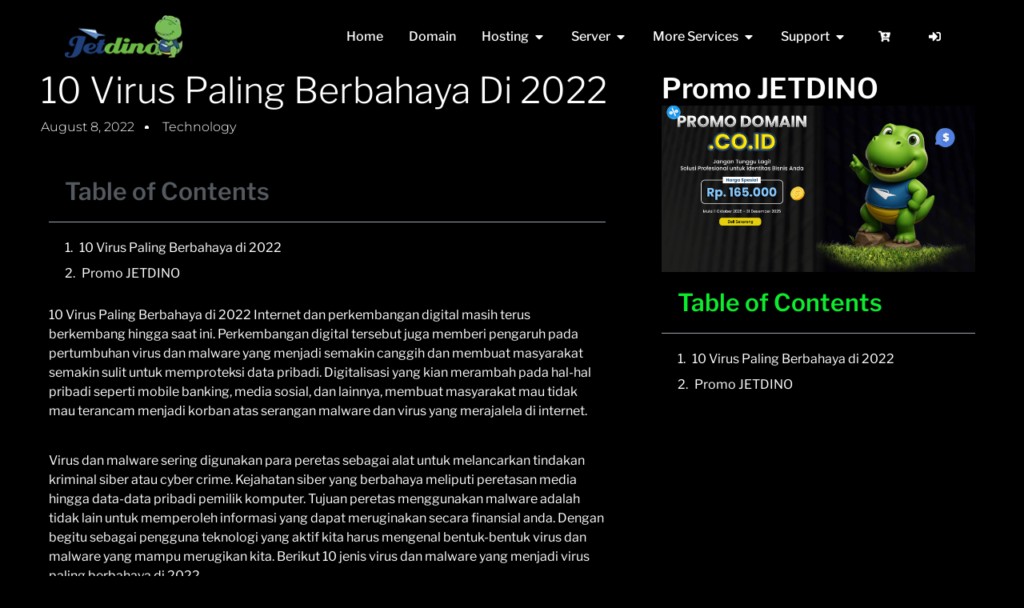

--- FILE ---
content_type: text/html; charset=UTF-8
request_url: https://www.jetdino.com/blog/10-virus-paling-berbahaya-di-2022/
body_size: 25810
content:
<!doctype html>
<html lang="en-US">
<head>
	<meta charset="UTF-8">
	<meta name="viewport" content="width=device-width, initial-scale=1">
	<link rel="profile" href="https://gmpg.org/xfn/11">
	<meta name='robots' content='index, follow, max-image-preview:large, max-snippet:-1, max-video-preview:-1' />

	<!-- This site is optimized with the Yoast SEO plugin v26.6 - https://yoast.com/wordpress/plugins/seo/ -->
	<title>10 Virus Paling Berbahaya di 2022 - JETDINO</title>
	<link rel="canonical" href="https://www.jetdino.com/blog/10-virus-paling-berbahaya-di-2022/" />
	<meta property="og:locale" content="en_US" />
	<meta property="og:type" content="article" />
	<meta property="og:title" content="10 Virus Paling Berbahaya di 2022 - JETDINO" />
	<meta property="og:description" content="10 Virus Paling Berbahaya di 2022 Internet dan perkembangan digital masih terus berkembang hingga saat ini. Perkembangan digital tersebut juga memberi pengaruh pada pertumbuhan virus dan malware yang menjadi semakin canggih dan membuat masyarakat semakin sulit untuk memproteksi data pribadi. Digitalisasi yang kian merambah pada hal-hal pribadi seperti mobile banking, media sosial, dan lainnya, membuat [&hellip;]" />
	<meta property="og:url" content="https://www.jetdino.com/blog/10-virus-paling-berbahaya-di-2022/" />
	<meta property="og:site_name" content="JETDINO" />
	<meta property="article:publisher" content="https://www.facebook.com/jetdino/" />
	<meta property="article:published_time" content="2022-08-08T10:59:44+00:00" />
	<meta name="author" content="admin" />
	<meta name="twitter:card" content="summary_large_image" />
	<meta name="twitter:creator" content="@jetdinohosting" />
	<meta name="twitter:site" content="@jetdinohosting" />
	<meta name="twitter:label1" content="Written by" />
	<meta name="twitter:data1" content="admin" />
	<meta name="twitter:label2" content="Est. reading time" />
	<meta name="twitter:data2" content="6 minutes" />
	<script type="application/ld+json" class="yoast-schema-graph">{"@context":"https://schema.org","@graph":[{"@type":"Article","@id":"https://www.jetdino.com/blog/10-virus-paling-berbahaya-di-2022/#article","isPartOf":{"@id":"https://www.jetdino.com/blog/10-virus-paling-berbahaya-di-2022/"},"author":{"name":"admin","@id":"https://www.jetdino.com/#/schema/person/d6e1180716d79c99ac237e6eeb3f3378"},"headline":"10 Virus Paling Berbahaya di 2022","datePublished":"2022-08-08T10:59:44+00:00","mainEntityOfPage":{"@id":"https://www.jetdino.com/blog/10-virus-paling-berbahaya-di-2022/"},"wordCount":1217,"publisher":{"@id":"https://www.jetdino.com/#organization"},"image":{"@id":"https://www.jetdino.com/blog/10-virus-paling-berbahaya-di-2022/#primaryimage"},"thumbnailUrl":"","keywords":["Cybercrime","Cyborg","Kejahatan Siber","Malware","Virus","virus berbahaya 2022","virus komputer","Virus komputer berbahaya"],"articleSection":["Technology"],"inLanguage":"en-US"},{"@type":"WebPage","@id":"https://www.jetdino.com/blog/10-virus-paling-berbahaya-di-2022/","url":"https://www.jetdino.com/blog/10-virus-paling-berbahaya-di-2022/","name":"10 Virus Paling Berbahaya di 2022 - JETDINO","isPartOf":{"@id":"https://www.jetdino.com/#website"},"primaryImageOfPage":{"@id":"https://www.jetdino.com/blog/10-virus-paling-berbahaya-di-2022/#primaryimage"},"image":{"@id":"https://www.jetdino.com/blog/10-virus-paling-berbahaya-di-2022/#primaryimage"},"thumbnailUrl":"","datePublished":"2022-08-08T10:59:44+00:00","breadcrumb":{"@id":"https://www.jetdino.com/blog/10-virus-paling-berbahaya-di-2022/#breadcrumb"},"inLanguage":"en-US","potentialAction":[{"@type":"ReadAction","target":["https://www.jetdino.com/blog/10-virus-paling-berbahaya-di-2022/"]}]},{"@type":"ImageObject","inLanguage":"en-US","@id":"https://www.jetdino.com/blog/10-virus-paling-berbahaya-di-2022/#primaryimage","url":"","contentUrl":""},{"@type":"BreadcrumbList","@id":"https://www.jetdino.com/blog/10-virus-paling-berbahaya-di-2022/#breadcrumb","itemListElement":[{"@type":"ListItem","position":1,"name":"Home","item":"https://www.jetdino.com/"},{"@type":"ListItem","position":2,"name":"Blog","item":"https://www.jetdino.com/blog/"},{"@type":"ListItem","position":3,"name":"10 Virus Paling Berbahaya di 2022"}]},{"@type":"WebSite","@id":"https://www.jetdino.com/#website","url":"https://www.jetdino.com/","name":"JETDINO","description":"Solusi Web Hosting, VPS Cloud VM Murah","publisher":{"@id":"https://www.jetdino.com/#organization"},"potentialAction":[{"@type":"SearchAction","target":{"@type":"EntryPoint","urlTemplate":"https://www.jetdino.com/?s={search_term_string}"},"query-input":{"@type":"PropertyValueSpecification","valueRequired":true,"valueName":"search_term_string"}}],"inLanguage":"en-US"},{"@type":"Organization","@id":"https://www.jetdino.com/#organization","name":"JETDINO","url":"https://www.jetdino.com/","logo":{"@type":"ImageObject","inLanguage":"en-US","@id":"https://www.jetdino.com/#/schema/logo/image/","url":"https://www.jetdino.com/wp-content/uploads/2025/03/jetdino-logo.webp","contentUrl":"https://www.jetdino.com/wp-content/uploads/2025/03/jetdino-logo.webp","width":150,"height":55,"caption":"JETDINO"},"image":{"@id":"https://www.jetdino.com/#/schema/logo/image/"},"sameAs":["https://www.facebook.com/jetdino/","https://x.com/jetdinohosting","https://www.youtube.com/@jetdinohosting","https://www.instagram.com/jetdinocom","https://www.tiktok.com/@jetdinohosting"]},{"@type":"Person","@id":"https://www.jetdino.com/#/schema/person/d6e1180716d79c99ac237e6eeb3f3378","name":"admin","image":{"@type":"ImageObject","inLanguage":"en-US","@id":"https://www.jetdino.com/#/schema/person/image/","url":"https://www.jetdino.com/wp-content/litespeed/avatar/5580673dedaba9a612cdd7462fd6eb98.jpg?ver=1768650107","contentUrl":"https://www.jetdino.com/wp-content/litespeed/avatar/5580673dedaba9a612cdd7462fd6eb98.jpg?ver=1768650107","caption":"admin"},"sameAs":["https://staging.jetdino.com"],"url":"https://www.jetdino.com/blog/author/admin/"}]}</script>
	<!-- / Yoast SEO plugin. -->


<link rel="alternate" type="application/rss+xml" title="JETDINO &raquo; Feed" href="https://www.jetdino.com/feed/" />
<link rel="alternate" type="application/rss+xml" title="JETDINO &raquo; Comments Feed" href="https://www.jetdino.com/comments/feed/" />
<script id="wpp-js" src="https://www.jetdino.com/wp-content/plugins/wordpress-popular-posts/assets/js/wpp.min.js?ver=7.3.6" data-sampling="0" data-sampling-rate="100" data-api-url="https://www.jetdino.com/wp-json/wordpress-popular-posts" data-post-id="7406" data-token="579928124d" data-lang="0" data-debug="0"></script>
<link rel="alternate" title="oEmbed (JSON)" type="application/json+oembed" href="https://www.jetdino.com/wp-json/oembed/1.0/embed?url=https%3A%2F%2Fwww.jetdino.com%2Fblog%2F10-virus-paling-berbahaya-di-2022%2F" />
<link rel="alternate" title="oEmbed (XML)" type="text/xml+oembed" href="https://www.jetdino.com/wp-json/oembed/1.0/embed?url=https%3A%2F%2Fwww.jetdino.com%2Fblog%2F10-virus-paling-berbahaya-di-2022%2F&#038;format=xml" />
<style id='wp-img-auto-sizes-contain-inline-css'>
img:is([sizes=auto i],[sizes^="auto," i]){contain-intrinsic-size:3000px 1500px}
/*# sourceURL=wp-img-auto-sizes-contain-inline-css */
</style>
<link rel='stylesheet' id='litespeed-cache-dummy-css' href='https://www.jetdino.com/wp-content/plugins/litespeed-cache/assets/css/litespeed-dummy.css' media='all' />
<link rel='stylesheet' id='wp-block-library-css' href='https://www.jetdino.com/wp-includes/css/dist/block-library/style.min.css' media='all' />
<style id='global-styles-inline-css'>
:root{--wp--preset--aspect-ratio--square: 1;--wp--preset--aspect-ratio--4-3: 4/3;--wp--preset--aspect-ratio--3-4: 3/4;--wp--preset--aspect-ratio--3-2: 3/2;--wp--preset--aspect-ratio--2-3: 2/3;--wp--preset--aspect-ratio--16-9: 16/9;--wp--preset--aspect-ratio--9-16: 9/16;--wp--preset--color--black: #000000;--wp--preset--color--cyan-bluish-gray: #abb8c3;--wp--preset--color--white: #ffffff;--wp--preset--color--pale-pink: #f78da7;--wp--preset--color--vivid-red: #cf2e2e;--wp--preset--color--luminous-vivid-orange: #ff6900;--wp--preset--color--luminous-vivid-amber: #fcb900;--wp--preset--color--light-green-cyan: #7bdcb5;--wp--preset--color--vivid-green-cyan: #00d084;--wp--preset--color--pale-cyan-blue: #8ed1fc;--wp--preset--color--vivid-cyan-blue: #0693e3;--wp--preset--color--vivid-purple: #9b51e0;--wp--preset--gradient--vivid-cyan-blue-to-vivid-purple: linear-gradient(135deg,rgb(6,147,227) 0%,rgb(155,81,224) 100%);--wp--preset--gradient--light-green-cyan-to-vivid-green-cyan: linear-gradient(135deg,rgb(122,220,180) 0%,rgb(0,208,130) 100%);--wp--preset--gradient--luminous-vivid-amber-to-luminous-vivid-orange: linear-gradient(135deg,rgb(252,185,0) 0%,rgb(255,105,0) 100%);--wp--preset--gradient--luminous-vivid-orange-to-vivid-red: linear-gradient(135deg,rgb(255,105,0) 0%,rgb(207,46,46) 100%);--wp--preset--gradient--very-light-gray-to-cyan-bluish-gray: linear-gradient(135deg,rgb(238,238,238) 0%,rgb(169,184,195) 100%);--wp--preset--gradient--cool-to-warm-spectrum: linear-gradient(135deg,rgb(74,234,220) 0%,rgb(151,120,209) 20%,rgb(207,42,186) 40%,rgb(238,44,130) 60%,rgb(251,105,98) 80%,rgb(254,248,76) 100%);--wp--preset--gradient--blush-light-purple: linear-gradient(135deg,rgb(255,206,236) 0%,rgb(152,150,240) 100%);--wp--preset--gradient--blush-bordeaux: linear-gradient(135deg,rgb(254,205,165) 0%,rgb(254,45,45) 50%,rgb(107,0,62) 100%);--wp--preset--gradient--luminous-dusk: linear-gradient(135deg,rgb(255,203,112) 0%,rgb(199,81,192) 50%,rgb(65,88,208) 100%);--wp--preset--gradient--pale-ocean: linear-gradient(135deg,rgb(255,245,203) 0%,rgb(182,227,212) 50%,rgb(51,167,181) 100%);--wp--preset--gradient--electric-grass: linear-gradient(135deg,rgb(202,248,128) 0%,rgb(113,206,126) 100%);--wp--preset--gradient--midnight: linear-gradient(135deg,rgb(2,3,129) 0%,rgb(40,116,252) 100%);--wp--preset--font-size--small: 13px;--wp--preset--font-size--medium: 20px;--wp--preset--font-size--large: 36px;--wp--preset--font-size--x-large: 42px;--wp--preset--spacing--20: 0.44rem;--wp--preset--spacing--30: 0.67rem;--wp--preset--spacing--40: 1rem;--wp--preset--spacing--50: 1.5rem;--wp--preset--spacing--60: 2.25rem;--wp--preset--spacing--70: 3.38rem;--wp--preset--spacing--80: 5.06rem;--wp--preset--shadow--natural: 6px 6px 9px rgba(0, 0, 0, 0.2);--wp--preset--shadow--deep: 12px 12px 50px rgba(0, 0, 0, 0.4);--wp--preset--shadow--sharp: 6px 6px 0px rgba(0, 0, 0, 0.2);--wp--preset--shadow--outlined: 6px 6px 0px -3px rgb(255, 255, 255), 6px 6px rgb(0, 0, 0);--wp--preset--shadow--crisp: 6px 6px 0px rgb(0, 0, 0);}:root { --wp--style--global--content-size: 800px;--wp--style--global--wide-size: 1200px; }:where(body) { margin: 0; }.wp-site-blocks > .alignleft { float: left; margin-right: 2em; }.wp-site-blocks > .alignright { float: right; margin-left: 2em; }.wp-site-blocks > .aligncenter { justify-content: center; margin-left: auto; margin-right: auto; }:where(.wp-site-blocks) > * { margin-block-start: 24px; margin-block-end: 0; }:where(.wp-site-blocks) > :first-child { margin-block-start: 0; }:where(.wp-site-blocks) > :last-child { margin-block-end: 0; }:root { --wp--style--block-gap: 24px; }:root :where(.is-layout-flow) > :first-child{margin-block-start: 0;}:root :where(.is-layout-flow) > :last-child{margin-block-end: 0;}:root :where(.is-layout-flow) > *{margin-block-start: 24px;margin-block-end: 0;}:root :where(.is-layout-constrained) > :first-child{margin-block-start: 0;}:root :where(.is-layout-constrained) > :last-child{margin-block-end: 0;}:root :where(.is-layout-constrained) > *{margin-block-start: 24px;margin-block-end: 0;}:root :where(.is-layout-flex){gap: 24px;}:root :where(.is-layout-grid){gap: 24px;}.is-layout-flow > .alignleft{float: left;margin-inline-start: 0;margin-inline-end: 2em;}.is-layout-flow > .alignright{float: right;margin-inline-start: 2em;margin-inline-end: 0;}.is-layout-flow > .aligncenter{margin-left: auto !important;margin-right: auto !important;}.is-layout-constrained > .alignleft{float: left;margin-inline-start: 0;margin-inline-end: 2em;}.is-layout-constrained > .alignright{float: right;margin-inline-start: 2em;margin-inline-end: 0;}.is-layout-constrained > .aligncenter{margin-left: auto !important;margin-right: auto !important;}.is-layout-constrained > :where(:not(.alignleft):not(.alignright):not(.alignfull)){max-width: var(--wp--style--global--content-size);margin-left: auto !important;margin-right: auto !important;}.is-layout-constrained > .alignwide{max-width: var(--wp--style--global--wide-size);}body .is-layout-flex{display: flex;}.is-layout-flex{flex-wrap: wrap;align-items: center;}.is-layout-flex > :is(*, div){margin: 0;}body .is-layout-grid{display: grid;}.is-layout-grid > :is(*, div){margin: 0;}body{padding-top: 0px;padding-right: 0px;padding-bottom: 0px;padding-left: 0px;}a:where(:not(.wp-element-button)){text-decoration: underline;}:root :where(.wp-element-button, .wp-block-button__link){background-color: #32373c;border-width: 0;color: #fff;font-family: inherit;font-size: inherit;font-style: inherit;font-weight: inherit;letter-spacing: inherit;line-height: inherit;padding-top: calc(0.667em + 2px);padding-right: calc(1.333em + 2px);padding-bottom: calc(0.667em + 2px);padding-left: calc(1.333em + 2px);text-decoration: none;text-transform: inherit;}.has-black-color{color: var(--wp--preset--color--black) !important;}.has-cyan-bluish-gray-color{color: var(--wp--preset--color--cyan-bluish-gray) !important;}.has-white-color{color: var(--wp--preset--color--white) !important;}.has-pale-pink-color{color: var(--wp--preset--color--pale-pink) !important;}.has-vivid-red-color{color: var(--wp--preset--color--vivid-red) !important;}.has-luminous-vivid-orange-color{color: var(--wp--preset--color--luminous-vivid-orange) !important;}.has-luminous-vivid-amber-color{color: var(--wp--preset--color--luminous-vivid-amber) !important;}.has-light-green-cyan-color{color: var(--wp--preset--color--light-green-cyan) !important;}.has-vivid-green-cyan-color{color: var(--wp--preset--color--vivid-green-cyan) !important;}.has-pale-cyan-blue-color{color: var(--wp--preset--color--pale-cyan-blue) !important;}.has-vivid-cyan-blue-color{color: var(--wp--preset--color--vivid-cyan-blue) !important;}.has-vivid-purple-color{color: var(--wp--preset--color--vivid-purple) !important;}.has-black-background-color{background-color: var(--wp--preset--color--black) !important;}.has-cyan-bluish-gray-background-color{background-color: var(--wp--preset--color--cyan-bluish-gray) !important;}.has-white-background-color{background-color: var(--wp--preset--color--white) !important;}.has-pale-pink-background-color{background-color: var(--wp--preset--color--pale-pink) !important;}.has-vivid-red-background-color{background-color: var(--wp--preset--color--vivid-red) !important;}.has-luminous-vivid-orange-background-color{background-color: var(--wp--preset--color--luminous-vivid-orange) !important;}.has-luminous-vivid-amber-background-color{background-color: var(--wp--preset--color--luminous-vivid-amber) !important;}.has-light-green-cyan-background-color{background-color: var(--wp--preset--color--light-green-cyan) !important;}.has-vivid-green-cyan-background-color{background-color: var(--wp--preset--color--vivid-green-cyan) !important;}.has-pale-cyan-blue-background-color{background-color: var(--wp--preset--color--pale-cyan-blue) !important;}.has-vivid-cyan-blue-background-color{background-color: var(--wp--preset--color--vivid-cyan-blue) !important;}.has-vivid-purple-background-color{background-color: var(--wp--preset--color--vivid-purple) !important;}.has-black-border-color{border-color: var(--wp--preset--color--black) !important;}.has-cyan-bluish-gray-border-color{border-color: var(--wp--preset--color--cyan-bluish-gray) !important;}.has-white-border-color{border-color: var(--wp--preset--color--white) !important;}.has-pale-pink-border-color{border-color: var(--wp--preset--color--pale-pink) !important;}.has-vivid-red-border-color{border-color: var(--wp--preset--color--vivid-red) !important;}.has-luminous-vivid-orange-border-color{border-color: var(--wp--preset--color--luminous-vivid-orange) !important;}.has-luminous-vivid-amber-border-color{border-color: var(--wp--preset--color--luminous-vivid-amber) !important;}.has-light-green-cyan-border-color{border-color: var(--wp--preset--color--light-green-cyan) !important;}.has-vivid-green-cyan-border-color{border-color: var(--wp--preset--color--vivid-green-cyan) !important;}.has-pale-cyan-blue-border-color{border-color: var(--wp--preset--color--pale-cyan-blue) !important;}.has-vivid-cyan-blue-border-color{border-color: var(--wp--preset--color--vivid-cyan-blue) !important;}.has-vivid-purple-border-color{border-color: var(--wp--preset--color--vivid-purple) !important;}.has-vivid-cyan-blue-to-vivid-purple-gradient-background{background: var(--wp--preset--gradient--vivid-cyan-blue-to-vivid-purple) !important;}.has-light-green-cyan-to-vivid-green-cyan-gradient-background{background: var(--wp--preset--gradient--light-green-cyan-to-vivid-green-cyan) !important;}.has-luminous-vivid-amber-to-luminous-vivid-orange-gradient-background{background: var(--wp--preset--gradient--luminous-vivid-amber-to-luminous-vivid-orange) !important;}.has-luminous-vivid-orange-to-vivid-red-gradient-background{background: var(--wp--preset--gradient--luminous-vivid-orange-to-vivid-red) !important;}.has-very-light-gray-to-cyan-bluish-gray-gradient-background{background: var(--wp--preset--gradient--very-light-gray-to-cyan-bluish-gray) !important;}.has-cool-to-warm-spectrum-gradient-background{background: var(--wp--preset--gradient--cool-to-warm-spectrum) !important;}.has-blush-light-purple-gradient-background{background: var(--wp--preset--gradient--blush-light-purple) !important;}.has-blush-bordeaux-gradient-background{background: var(--wp--preset--gradient--blush-bordeaux) !important;}.has-luminous-dusk-gradient-background{background: var(--wp--preset--gradient--luminous-dusk) !important;}.has-pale-ocean-gradient-background{background: var(--wp--preset--gradient--pale-ocean) !important;}.has-electric-grass-gradient-background{background: var(--wp--preset--gradient--electric-grass) !important;}.has-midnight-gradient-background{background: var(--wp--preset--gradient--midnight) !important;}.has-small-font-size{font-size: var(--wp--preset--font-size--small) !important;}.has-medium-font-size{font-size: var(--wp--preset--font-size--medium) !important;}.has-large-font-size{font-size: var(--wp--preset--font-size--large) !important;}.has-x-large-font-size{font-size: var(--wp--preset--font-size--x-large) !important;}
:root :where(.wp-block-pullquote){font-size: 1.5em;line-height: 1.6;}
/*# sourceURL=global-styles-inline-css */
</style>
<link rel='stylesheet' id='domain-search-for-whmcs-css' href='https://www.jetdino.com/wp-content/plugins/wimpy-domain-search/assets/domain-search-for-whmcs.css' media='all' />
<link rel='stylesheet' id='wordpress-popular-posts-css-css' href='https://www.jetdino.com/wp-content/plugins/wordpress-popular-posts/assets/css/wpp.css' media='all' />
<link rel='stylesheet' id='hello-elementor-css' href='https://www.jetdino.com/wp-content/themes/hello-elementor/assets/css/reset.css' media='all' />
<link rel='stylesheet' id='hello-elementor-theme-style-css' href='https://www.jetdino.com/wp-content/themes/hello-elementor/assets/css/theme.css' media='all' />
<link rel='stylesheet' id='elementor-frontend-css' href='https://www.jetdino.com/wp-content/plugins/elementor/assets/css/frontend.min.css' media='all' />
<link rel='stylesheet' id='widget-image-css' href='https://www.jetdino.com/wp-content/plugins/elementor/assets/css/widget-image.min.css' media='all' />
<link rel='stylesheet' id='widget-heading-css' href='https://www.jetdino.com/wp-content/plugins/elementor/assets/css/widget-heading.min.css' media='all' />
<link rel='stylesheet' id='e-animation-fadeInDown-css' href='https://www.jetdino.com/wp-content/plugins/elementor/assets/lib/animations/styles/fadeInDown.min.css' media='all' />
<link rel='stylesheet' id='widget-animated-headline-css' href='https://www.jetdino.com/wp-content/plugins/elementor-pro/assets/css/widget-animated-headline.min.css' media='all' />
<link rel='stylesheet' id='e-animation-fadeInUp-css' href='https://www.jetdino.com/wp-content/plugins/elementor/assets/lib/animations/styles/fadeInUp.min.css' media='all' />
<link rel='stylesheet' id='swiper-css' href='https://www.jetdino.com/wp-content/plugins/elementor/assets/lib/swiper/v8/css/swiper.min.css' media='all' />
<link rel='stylesheet' id='e-swiper-css' href='https://www.jetdino.com/wp-content/plugins/elementor/assets/css/conditionals/e-swiper.min.css' media='all' />
<link rel='stylesheet' id='widget-slides-css' href='https://www.jetdino.com/wp-content/plugins/elementor-pro/assets/css/widget-slides.min.css' media='all' />
<link rel='stylesheet' id='widget-mega-menu-css' href='https://www.jetdino.com/wp-content/plugins/elementor-pro/assets/css/widget-mega-menu.min.css' media='all' />
<link rel='stylesheet' id='widget-spacer-css' href='https://www.jetdino.com/wp-content/plugins/elementor/assets/css/widget-spacer.min.css' media='all' />
<link rel='stylesheet' id='widget-nav-menu-css' href='https://www.jetdino.com/wp-content/plugins/elementor-pro/assets/css/widget-nav-menu.min.css' media='all' />
<link rel='stylesheet' id='widget-post-info-css' href='https://www.jetdino.com/wp-content/plugins/elementor-pro/assets/css/widget-post-info.min.css' media='all' />
<link rel='stylesheet' id='widget-icon-list-css' href='https://www.jetdino.com/wp-content/plugins/elementor/assets/css/widget-icon-list.min.css' media='all' />
<link rel='stylesheet' id='widget-table-of-contents-css' href='https://www.jetdino.com/wp-content/plugins/elementor-pro/assets/css/widget-table-of-contents.min.css' media='all' />
<link rel='stylesheet' id='widget-post-navigation-css' href='https://www.jetdino.com/wp-content/plugins/elementor-pro/assets/css/widget-post-navigation.min.css' media='all' />
<link rel='stylesheet' id='elementor-post-6-css' href='https://www.jetdino.com/wp-content/uploads/elementor/css/post-6.css' media='all' />
<link rel='stylesheet' id='font-awesome-5-all-css' href='https://www.jetdino.com/wp-content/plugins/elementor/assets/lib/font-awesome/css/all.min.css' media='all' />
<link rel='stylesheet' id='font-awesome-4-shim-css' href='https://www.jetdino.com/wp-content/plugins/elementor/assets/lib/font-awesome/css/v4-shims.min.css' media='all' />
<link rel='stylesheet' id='elementor-post-7406-css' href='https://www.jetdino.com/wp-content/uploads/elementor/css/post-7406.css' media='all' />
<link rel='stylesheet' id='elementor-post-50-css' href='https://www.jetdino.com/wp-content/uploads/elementor/css/post-50.css' media='all' />
<link rel='stylesheet' id='elementor-post-75-css' href='https://www.jetdino.com/wp-content/uploads/elementor/css/post-75.css' media='all' />
<link rel='stylesheet' id='elementor-post-2449-css' href='https://www.jetdino.com/wp-content/uploads/elementor/css/post-2449.css' media='all' />
<link rel='stylesheet' id='elementor-gf-local-librefranklin-css' href='https://www.jetdino.com/wp-content/uploads/elementor/google-fonts/css/librefranklin.css' media='all' />
<link rel='stylesheet' id='elementor-gf-local-montserrat-css' href='https://www.jetdino.com/wp-content/uploads/elementor/google-fonts/css/montserrat.css' media='all' />
<script src="https://www.jetdino.com/wp-includes/js/jquery/jquery.min.js" id="jquery-core-js"></script>
<script src="https://www.jetdino.com/wp-includes/js/jquery/jquery-migrate.min.js" id="jquery-migrate-js"></script>
<script src="https://www.jetdino.com/wp-content/plugins/elementor/assets/lib/font-awesome/js/v4-shims.min.js" id="font-awesome-4-shim-js"></script>
<link rel="https://api.w.org/" href="https://www.jetdino.com/wp-json/" /><link rel="alternate" title="JSON" type="application/json" href="https://www.jetdino.com/wp-json/wp/v2/posts/7406" /><link rel="EditURI" type="application/rsd+xml" title="RSD" href="https://www.jetdino.com/xmlrpc.php?rsd" />
<meta name="generator" content="WordPress 6.9" />
<link rel='shortlink' href='https://www.jetdino.com/?p=7406' />
<meta name="ti-site-data" content="[base64]" />            <style id="wpp-loading-animation-styles">@-webkit-keyframes bgslide{from{background-position-x:0}to{background-position-x:-200%}}@keyframes bgslide{from{background-position-x:0}to{background-position-x:-200%}}.wpp-widget-block-placeholder,.wpp-shortcode-placeholder{margin:0 auto;width:60px;height:3px;background:#dd3737;background:linear-gradient(90deg,#dd3737 0%,#571313 10%,#dd3737 100%);background-size:200% auto;border-radius:3px;-webkit-animation:bgslide 1s infinite linear;animation:bgslide 1s infinite linear}</style>
            <meta name="generator" content="Elementor 3.34.0; features: e_font_icon_svg, additional_custom_breakpoints; settings: css_print_method-external, google_font-enabled, font_display-swap">
			<style>
				.e-con.e-parent:nth-of-type(n+4):not(.e-lazyloaded):not(.e-no-lazyload),
				.e-con.e-parent:nth-of-type(n+4):not(.e-lazyloaded):not(.e-no-lazyload) * {
					background-image: none !important;
				}
				@media screen and (max-height: 1024px) {
					.e-con.e-parent:nth-of-type(n+3):not(.e-lazyloaded):not(.e-no-lazyload),
					.e-con.e-parent:nth-of-type(n+3):not(.e-lazyloaded):not(.e-no-lazyload) * {
						background-image: none !important;
					}
				}
				@media screen and (max-height: 640px) {
					.e-con.e-parent:nth-of-type(n+2):not(.e-lazyloaded):not(.e-no-lazyload),
					.e-con.e-parent:nth-of-type(n+2):not(.e-lazyloaded):not(.e-no-lazyload) * {
						background-image: none !important;
					}
				}
			</style>
			<link rel="icon" href="https://www.jetdino.com/wp-content/uploads/2025/03/cropped-favicon-jetdino-32x32.webp" sizes="32x32" />
<link rel="icon" href="https://www.jetdino.com/wp-content/uploads/2025/03/cropped-favicon-jetdino-192x192.webp" sizes="192x192" />
<link rel="apple-touch-icon" href="https://www.jetdino.com/wp-content/uploads/2025/03/cropped-favicon-jetdino-180x180.webp" />
<meta name="msapplication-TileImage" content="https://www.jetdino.com/wp-content/uploads/2025/03/cropped-favicon-jetdino-270x270.webp" />
</head>
<body class="wp-singular post-template-default single single-post postid-7406 single-format-standard wp-custom-logo wp-embed-responsive wp-theme-hello-elementor hello-elementor-default elementor-default elementor-kit-6 elementor-page elementor-page-7406 elementor-page-2449">


<a class="skip-link screen-reader-text" href="#content">Skip to content</a>

		<header data-elementor-type="header" data-elementor-id="50" class="elementor elementor-50 elementor-location-header" data-elementor-post-type="elementor_library">
			<div class="elementor-element elementor-element-da961b1 elementor-hidden-mobile elementor-hidden-tablet e-flex e-con-boxed e-con e-parent" data-id="da961b1" data-element_type="container" data-settings="{&quot;background_background&quot;:&quot;classic&quot;,&quot;position&quot;:&quot;fixed&quot;}">
					<div class="e-con-inner">
		<div class="elementor-element elementor-element-ccdd499 e-con-full e-flex e-con e-child" data-id="ccdd499" data-element_type="container">
				<div class="elementor-element elementor-element-1ea69c0 elementor-widget elementor-widget-theme-site-logo elementor-widget-image" data-id="1ea69c0" data-element_type="widget" data-widget_type="theme-site-logo.default">
											<a href="https://www.jetdino.com">
			<img width="150" height="55" src="https://www.jetdino.com/wp-content/uploads/2025/03/jetdino-logo.webp" class="attachment-full size-full wp-image-1790" alt="" />				</a>
											</div>
				</div>
		<div class="elementor-element elementor-element-fd79a3d e-con-full e-flex e-con e-child" data-id="fd79a3d" data-element_type="container">
				<div class="elementor-element elementor-element-d3e735a e-full_width e-n-menu-layout-horizontal e-n-menu-tablet elementor-widget elementor-widget-n-menu" data-id="d3e735a" data-element_type="widget" data-settings="{&quot;menu_items&quot;:[{&quot;item_title&quot;:&quot;Home&quot;,&quot;_id&quot;:&quot;ae7e398&quot;,&quot;item_link&quot;:{&quot;url&quot;:&quot;https:\/\/www.jetdino.com\/&quot;,&quot;is_external&quot;:&quot;&quot;,&quot;nofollow&quot;:&quot;&quot;,&quot;custom_attributes&quot;:&quot;&quot;},&quot;item_dropdown_content&quot;:&quot;no&quot;,&quot;item_icon&quot;:{&quot;value&quot;:&quot;&quot;,&quot;library&quot;:&quot;&quot;},&quot;item_icon_active&quot;:null,&quot;element_id&quot;:&quot;&quot;},{&quot;item_title&quot;:&quot;Domain&quot;,&quot;_id&quot;:&quot;8292096&quot;,&quot;item_link&quot;:{&quot;url&quot;:&quot;\/domain\/&quot;,&quot;is_external&quot;:&quot;&quot;,&quot;nofollow&quot;:&quot;&quot;,&quot;custom_attributes&quot;:&quot;&quot;},&quot;__dynamic__&quot;:[],&quot;item_dropdown_content&quot;:&quot;no&quot;,&quot;item_icon&quot;:{&quot;value&quot;:&quot;&quot;,&quot;library&quot;:&quot;&quot;},&quot;item_icon_active&quot;:null,&quot;element_id&quot;:&quot;&quot;},{&quot;item_title&quot;:&quot;Hosting&quot;,&quot;_id&quot;:&quot;b445e53&quot;,&quot;item_dropdown_content&quot;:&quot;yes&quot;,&quot;item_link&quot;:{&quot;url&quot;:&quot;#&quot;,&quot;is_external&quot;:&quot;&quot;,&quot;nofollow&quot;:&quot;&quot;,&quot;custom_attributes&quot;:&quot;&quot;},&quot;item_icon&quot;:{&quot;value&quot;:&quot;&quot;,&quot;library&quot;:&quot;&quot;},&quot;item_icon_active&quot;:null,&quot;element_id&quot;:&quot;&quot;},{&quot;item_title&quot;:&quot;Server&quot;,&quot;item_dropdown_content&quot;:&quot;yes&quot;,&quot;_id&quot;:&quot;8ce8224&quot;,&quot;item_link&quot;:{&quot;url&quot;:&quot;#&quot;,&quot;is_external&quot;:&quot;&quot;,&quot;nofollow&quot;:&quot;&quot;,&quot;custom_attributes&quot;:&quot;&quot;},&quot;item_icon&quot;:{&quot;value&quot;:&quot;&quot;,&quot;library&quot;:&quot;&quot;},&quot;item_icon_active&quot;:null,&quot;element_id&quot;:&quot;&quot;},{&quot;item_title&quot;:&quot;More Services&quot;,&quot;item_dropdown_content&quot;:&quot;yes&quot;,&quot;_id&quot;:&quot;ead0193&quot;,&quot;item_link&quot;:{&quot;url&quot;:&quot;#&quot;,&quot;is_external&quot;:&quot;&quot;,&quot;nofollow&quot;:&quot;&quot;,&quot;custom_attributes&quot;:&quot;&quot;},&quot;item_icon&quot;:{&quot;value&quot;:&quot;&quot;,&quot;library&quot;:&quot;&quot;},&quot;item_icon_active&quot;:null,&quot;element_id&quot;:&quot;&quot;},{&quot;item_title&quot;:&quot;Support&quot;,&quot;_id&quot;:&quot;8eb79f4&quot;,&quot;item_link&quot;:{&quot;url&quot;:&quot;#&quot;,&quot;is_external&quot;:&quot;&quot;,&quot;nofollow&quot;:&quot;&quot;,&quot;custom_attributes&quot;:&quot;&quot;},&quot;item_dropdown_content&quot;:&quot;yes&quot;,&quot;item_icon&quot;:{&quot;value&quot;:&quot;&quot;,&quot;library&quot;:&quot;&quot;},&quot;item_icon_active&quot;:null,&quot;element_id&quot;:&quot;&quot;}],&quot;item_position_horizontal&quot;:&quot;end&quot;,&quot;item_position_horizontal_tablet&quot;:&quot;end&quot;,&quot;open_on&quot;:&quot;click&quot;,&quot;content_width&quot;:&quot;full_width&quot;,&quot;item_layout&quot;:&quot;horizontal&quot;,&quot;horizontal_scroll&quot;:&quot;disable&quot;,&quot;breakpoint_selector&quot;:&quot;tablet&quot;,&quot;menu_item_title_distance_from_content&quot;:{&quot;unit&quot;:&quot;px&quot;,&quot;size&quot;:0,&quot;sizes&quot;:[]},&quot;menu_item_title_distance_from_content_tablet&quot;:{&quot;unit&quot;:&quot;px&quot;,&quot;size&quot;:&quot;&quot;,&quot;sizes&quot;:[]},&quot;menu_item_title_distance_from_content_mobile&quot;:{&quot;unit&quot;:&quot;px&quot;,&quot;size&quot;:&quot;&quot;,&quot;sizes&quot;:[]}}" data-widget_type="mega-menu.default">
							<nav class="e-n-menu" data-widget-number="222" aria-label="Menu">
					<button class="e-n-menu-toggle" id="menu-toggle-222" aria-haspopup="true" aria-expanded="false" aria-controls="menubar-222" aria-label="Menu Toggle">
			<span class="e-n-menu-toggle-icon e-open">
				<svg class="e-font-icon-svg e-eicon-menu-bar" viewBox="0 0 1000 1000" xmlns="http://www.w3.org/2000/svg"><path d="M104 333H896C929 333 958 304 958 271S929 208 896 208H104C71 208 42 237 42 271S71 333 104 333ZM104 583H896C929 583 958 554 958 521S929 458 896 458H104C71 458 42 487 42 521S71 583 104 583ZM104 833H896C929 833 958 804 958 771S929 708 896 708H104C71 708 42 737 42 771S71 833 104 833Z"></path></svg>			</span>
			<span class="e-n-menu-toggle-icon e-close">
				<svg class="e-font-icon-svg e-eicon-close" viewBox="0 0 1000 1000" xmlns="http://www.w3.org/2000/svg"><path d="M742 167L500 408 258 167C246 154 233 150 217 150 196 150 179 158 167 167 154 179 150 196 150 212 150 229 154 242 171 254L408 500 167 742C138 771 138 800 167 829 196 858 225 858 254 829L496 587 738 829C750 842 767 846 783 846 800 846 817 842 829 829 842 817 846 804 846 783 846 767 842 750 829 737L588 500 833 258C863 229 863 200 833 171 804 137 775 137 742 167Z"></path></svg>			</span>
		</button>
					<div class="e-n-menu-wrapper" id="menubar-222" aria-labelledby="menu-toggle-222">
				<ul class="e-n-menu-heading">
								<li class="e-n-menu-item">
				<div id="e-n-menu-title-2221" class="e-n-menu-title">
					<a class="e-n-menu-title-container e-focus e-link" href="https://www.jetdino.com/">												<span class="e-n-menu-title-text">
							Home						</span>
					</a>									</div>
							</li>
					<li class="e-n-menu-item">
				<div id="e-n-menu-title-2222" class="e-n-menu-title">
					<a class="e-n-menu-title-container e-focus e-link" href="/domain/">												<span class="e-n-menu-title-text">
							Domain						</span>
					</a>									</div>
							</li>
					<li class="e-n-menu-item">
				<div id="e-n-menu-title-2223" class="e-n-menu-title e-anchor e-click">
					<a class="e-n-menu-title-container e-focus e-link" href="#" aria-current="page">												<span class="e-n-menu-title-text">
							Hosting						</span>
					</a>											<button id="e-n-menu-dropdown-icon-2223" class="e-n-menu-dropdown-icon e-focus" data-tab-index="3" aria-haspopup="true" aria-expanded="false" aria-controls="e-n-menu-content-2223" >
							<span class="e-n-menu-dropdown-icon-opened">
								<svg aria-hidden="true" class="e-font-icon-svg e-fas-caret-up" viewBox="0 0 320 512" xmlns="http://www.w3.org/2000/svg"><path d="M288.662 352H31.338c-17.818 0-26.741-21.543-14.142-34.142l128.662-128.662c7.81-7.81 20.474-7.81 28.284 0l128.662 128.662c12.6 12.599 3.676 34.142-14.142 34.142z"></path></svg>								<span class="elementor-screen-only">Close Hosting</span>
							</span>
							<span class="e-n-menu-dropdown-icon-closed">
								<svg aria-hidden="true" class="e-font-icon-svg e-fas-caret-down" viewBox="0 0 320 512" xmlns="http://www.w3.org/2000/svg"><path d="M31.3 192h257.3c17.8 0 26.7 21.5 14.1 34.1L174.1 354.8c-7.8 7.8-20.5 7.8-28.3 0L17.2 226.1C4.6 213.5 13.5 192 31.3 192z"></path></svg>								<span class="elementor-screen-only">Open Hosting</span>
							</span>
						</button>
									</div>
									<div class="e-n-menu-content">
						<div id="e-n-menu-content-2223" data-tab-index="3" aria-labelledby="e-n-menu-dropdown-icon-2223" class="elementor-element elementor-element-9f30a48 elementor-hidden-mobile e-flex e-con-boxed e-con e-child" data-id="9f30a48" data-element_type="container" data-settings="{&quot;background_background&quot;:&quot;classic&quot;}">
					<div class="e-con-inner">
		<a class="elementor-element elementor-element-959209d e-con-full e-flex elementor-invisible e-con e-child" data-id="959209d" data-element_type="container" data-settings="{&quot;background_background&quot;:&quot;classic&quot;,&quot;animation&quot;:&quot;fadeInDown&quot;}" href="/personal-hosting/">
				<div class="elementor-element elementor-element-ea62f26 elementor-widget elementor-widget-image" data-id="ea62f26" data-element_type="widget" data-widget_type="image.default">
															<img src="https://www.jetdino.com/wp-content/uploads/elementor/thumbs/Icon-Hosting-02-W-r9443agebdul4zw5z97n64lzf9g26d3jrdcf2l7r78.png" title="Icon Hosting-02 W" alt="Icon Hosting-02 W" loading="lazy" />															</div>
				<div class="elementor-element elementor-element-a972395 elementor-widget elementor-widget-heading" data-id="a972395" data-element_type="widget" data-widget_type="heading.default">
					<h6 class="elementor-heading-title elementor-size-default">Personal Hosting</h6>				</div>
				</a>
		<a class="elementor-element elementor-element-07f0b85 e-con-full e-flex elementor-invisible e-con e-child" data-id="07f0b85" data-element_type="container" data-settings="{&quot;background_background&quot;:&quot;classic&quot;,&quot;animation&quot;:&quot;fadeInDown&quot;}" href="/enterprise-hosting/">
				<div class="elementor-element elementor-element-a08d32c elementor-widget elementor-widget-image" data-id="a08d32c" data-element_type="widget" data-widget_type="image.default">
															<img src="https://www.jetdino.com/wp-content/uploads/elementor/thumbs/Icon-Hosting-04-W-r9443f5l9k10r1pc7t8s0lfae6sw8um7g0lugz0sc4.png" title="Icon Hosting-04 W" alt="Icon Hosting-04 W" loading="lazy" />															</div>
				<div class="elementor-element elementor-element-1304fd6 elementor-widget elementor-widget-heading" data-id="1304fd6" data-element_type="widget" data-widget_type="heading.default">
					<h6 class="elementor-heading-title elementor-size-default">Enterprise Hosting</h6>				</div>
				</a>
		<a class="elementor-element elementor-element-f65f2bd e-con-full e-flex elementor-invisible e-con e-child" data-id="f65f2bd" data-element_type="container" data-settings="{&quot;background_background&quot;:&quot;classic&quot;,&quot;animation&quot;:&quot;fadeInDown&quot;}" href="/reseller-hosting/">
				<div class="elementor-element elementor-element-877286c elementor-widget elementor-widget-image" data-id="877286c" data-element_type="widget" data-widget_type="image.default">
															<img src="https://www.jetdino.com/wp-content/uploads/elementor/thumbs/Icon-Hosting-01-W-r94439ik4jtatdxj4qt0lmuitvkoynztf8oxlb95dg.png" title="Icon Hosting-01 W" alt="Icon Hosting-01 W" loading="lazy" />															</div>
				<div class="elementor-element elementor-element-66fd081 elementor-widget elementor-widget-heading" data-id="66fd081" data-element_type="widget" data-widget_type="heading.default">
					<h6 class="elementor-heading-title elementor-size-default">Reseller Hosting</h6>				</div>
				</a>
		<a class="elementor-element elementor-element-b1ddcc3 e-con-full e-flex elementor-invisible e-con e-child" data-id="b1ddcc3" data-element_type="container" data-settings="{&quot;background_background&quot;:&quot;classic&quot;,&quot;animation&quot;:&quot;fadeInDown&quot;}" href="/shoutcast-hosting/">
				<div class="elementor-element elementor-element-477d750 elementor-widget elementor-widget-image" data-id="477d750" data-element_type="widget" data-widget_type="image.default">
															<img src="https://www.jetdino.com/wp-content/uploads/elementor/thumbs/Icon-Hosting-03-W-r9443cc2p1x5s7tfoa0wb44wm16slrb0fmne154yus.png" title="Icon Hosting-03 W" alt="Icon Hosting-03 W" loading="lazy" />															</div>
				<div class="elementor-element elementor-element-2d6defa elementor-widget elementor-widget-heading" data-id="2d6defa" data-element_type="widget" data-widget_type="heading.default">
					<h6 class="elementor-heading-title elementor-size-default">Shoutcast Hosting</h6>				</div>
				</a>
		<div class="elementor-element elementor-element-cbfac89 e-con-full e-flex elementor-invisible e-con e-child" data-id="cbfac89" data-element_type="container" data-settings="{&quot;background_background&quot;:&quot;classic&quot;,&quot;animation&quot;:&quot;fadeInDown&quot;}">
				<div class="elementor-element elementor-element-f5d3f4e elementor-headline--style-highlight elementor-widget elementor-widget-animated-headline" data-id="f5d3f4e" data-element_type="widget" data-settings="{&quot;marker&quot;:&quot;double_underline&quot;,&quot;highlighted_text&quot;:&quot;TERBAIK&quot;,&quot;headline_style&quot;:&quot;highlight&quot;,&quot;loop&quot;:&quot;yes&quot;,&quot;highlight_animation_duration&quot;:1200,&quot;highlight_iteration_delay&quot;:8000}" data-widget_type="animated-headline.default">
							<h3 class="elementor-headline">
					<span class="elementor-headline-plain-text elementor-headline-text-wrapper">Hosting</span>
				<span class="elementor-headline-dynamic-wrapper elementor-headline-text-wrapper">
					<span class="elementor-headline-dynamic-text elementor-headline-text-active">TERBAIK</span>
				</span>
				</h3>
						</div>
				</div>
					</div>
				</div>
							</div>
							</li>
					<li class="e-n-menu-item">
				<div id="e-n-menu-title-2224" class="e-n-menu-title e-anchor e-click">
					<a class="e-n-menu-title-container e-focus e-link" href="#" aria-current="page">												<span class="e-n-menu-title-text">
							Server						</span>
					</a>											<button id="e-n-menu-dropdown-icon-2224" class="e-n-menu-dropdown-icon e-focus" data-tab-index="4" aria-haspopup="true" aria-expanded="false" aria-controls="e-n-menu-content-2224" >
							<span class="e-n-menu-dropdown-icon-opened">
								<svg aria-hidden="true" class="e-font-icon-svg e-fas-caret-up" viewBox="0 0 320 512" xmlns="http://www.w3.org/2000/svg"><path d="M288.662 352H31.338c-17.818 0-26.741-21.543-14.142-34.142l128.662-128.662c7.81-7.81 20.474-7.81 28.284 0l128.662 128.662c12.6 12.599 3.676 34.142-14.142 34.142z"></path></svg>								<span class="elementor-screen-only">Close Server</span>
							</span>
							<span class="e-n-menu-dropdown-icon-closed">
								<svg aria-hidden="true" class="e-font-icon-svg e-fas-caret-down" viewBox="0 0 320 512" xmlns="http://www.w3.org/2000/svg"><path d="M31.3 192h257.3c17.8 0 26.7 21.5 14.1 34.1L174.1 354.8c-7.8 7.8-20.5 7.8-28.3 0L17.2 226.1C4.6 213.5 13.5 192 31.3 192z"></path></svg>								<span class="elementor-screen-only">Open Server</span>
							</span>
						</button>
									</div>
									<div class="e-n-menu-content">
						<div id="e-n-menu-content-2224" data-tab-index="4" aria-labelledby="e-n-menu-dropdown-icon-2224" class="elementor-element elementor-element-e861849 e-flex e-con-boxed e-con e-child" data-id="e861849" data-element_type="container" data-settings="{&quot;background_background&quot;:&quot;classic&quot;}">
					<div class="e-con-inner">
		<div class="elementor-element elementor-element-a2ebc77 e-con-full e-flex e-con e-child" data-id="a2ebc77" data-element_type="container">
		<a class="elementor-element elementor-element-e22dad4 e-con-full e-flex elementor-invisible e-con e-child" data-id="e22dad4" data-element_type="container" data-settings="{&quot;background_background&quot;:&quot;classic&quot;,&quot;animation&quot;:&quot;fadeInDown&quot;}" href="/cloud-vm/">
				<div class="elementor-element elementor-element-022d2ff elementor-widget elementor-widget-image" data-id="022d2ff" data-element_type="widget" data-widget_type="image.default">
															<img src="https://www.jetdino.com/wp-content/uploads/elementor/thumbs/Icon-Menu_Cloud-VM-r9443x0ivepgvmzebiyotyx1oicvb3l3uh02l8ab1w.png" title="Icon Menu_Cloud VM" alt="Icon Menu_Cloud VM" loading="lazy" />															</div>
		<div class="elementor-element elementor-element-c69ab3a e-con-full e-flex e-con e-child" data-id="c69ab3a" data-element_type="container">
				<div class="elementor-element elementor-element-0f4fd7d elementor-widget-tablet__width-initial elementor-widget elementor-widget-heading" data-id="0f4fd7d" data-element_type="widget" data-widget_type="heading.default">
					<h5 class="elementor-heading-title elementor-size-default">Cloud VM</h5>				</div>
				<div class="elementor-element elementor-element-db8c81d elementor-hidden-tablet elementor-hidden-mobile elementor-widget elementor-widget-text-editor" data-id="db8c81d" data-element_type="widget" data-widget_type="text-editor.default">
									<p>Cloud VM mempunyai fitur teknologi yang mutakhir dan memiliki berbagai sistem operasi yang dapat diintegrasikan sesuai dengan kebutuhan.</p>								</div>
				</div>
				</a>
		<a class="elementor-element elementor-element-38a0857 e-con-full e-flex elementor-invisible e-con e-child" data-id="38a0857" data-element_type="container" data-settings="{&quot;background_background&quot;:&quot;classic&quot;,&quot;animation&quot;:&quot;fadeInDown&quot;}" href="/colocation-server/">
				<div class="elementor-element elementor-element-ec800f1 elementor-widget elementor-widget-image" data-id="ec800f1" data-element_type="widget" data-widget_type="image.default">
															<img src="https://www.jetdino.com/wp-content/uploads/elementor/thumbs/Icon-Menu_Colocation-Server-r9443w2ooko6k10rh0k29h5l34hi3ehdiccl3ybp84.png" title="Icon Menu_Colocation Server" alt="Icon Menu_Colocation Server" loading="lazy" />															</div>
		<div class="elementor-element elementor-element-0b3a0fb e-con-full e-flex e-con e-child" data-id="0b3a0fb" data-element_type="container">
				<div class="elementor-element elementor-element-29ce799 elementor-widget-tablet__width-initial elementor-widget-mobile__width-initial elementor-widget elementor-widget-heading" data-id="29ce799" data-element_type="widget" data-widget_type="heading.default">
					<h5 class="elementor-heading-title elementor-size-default">Colocation Server</h5>				</div>
				<div class="elementor-element elementor-element-cc2e99d elementor-hidden-tablet elementor-hidden-mobile elementor-widget elementor-widget-text-editor" data-id="cc2e99d" data-element_type="widget" data-widget_type="text-editor.default">
									<p>Jetdino menghadirkan layanan Colocation Server yang punya akses cepat dan lokasi yang strategis.</p>								</div>
				</div>
				</a>
		<a class="elementor-element elementor-element-dcf0a6b e-con-full e-flex elementor-invisible e-con e-child" data-id="dcf0a6b" data-element_type="container" data-settings="{&quot;background_background&quot;:&quot;classic&quot;,&quot;animation&quot;:&quot;fadeInDown&quot;}" href="/dedicated-server/">
				<div class="elementor-element elementor-element-d741c88 elementor-widget elementor-widget-image" data-id="d741c88" data-element_type="widget" data-widget_type="image.default">
															<img src="https://www.jetdino.com/wp-content/uploads/elementor/thumbs/Icon-Menu_Dedicated-server-r9443w2ooko6k10rh0k29h5l34hi3ehdiccl3ybp84.png" title="Icon Menu_Dedicated server" alt="Icon Menu_Dedicated server" loading="lazy" />															</div>
		<div class="elementor-element elementor-element-941dfd3 e-con-full e-flex e-con e-child" data-id="941dfd3" data-element_type="container">
				<div class="elementor-element elementor-element-0ca9809 elementor-widget-tablet__width-initial elementor-widget elementor-widget-heading" data-id="0ca9809" data-element_type="widget" data-widget_type="heading.default">
					<h5 class="elementor-heading-title elementor-size-default">Dedicated Server</h5>				</div>
				<div class="elementor-element elementor-element-7c9cfdc elementor-hidden-tablet elementor-hidden-mobile elementor-widget elementor-widget-text-editor" data-id="7c9cfdc" data-element_type="widget" data-widget_type="text-editor.default">
									<p>Maksimalkan performa aplikasi bisnis anda dengan Dedicated Server dari Jetdino yang Handal, Aman dan Terjangkau!</p>								</div>
				</div>
				</a>
				</div>
		<div class="elementor-element elementor-element-1a0e381 e-con-full elementor-hidden-mobile e-flex e-con e-child" data-id="1a0e381" data-element_type="container">
				<div class="elementor-element elementor-element-cf29603 elementor--h-position-center elementor--v-position-middle elementor-arrows-position-inside elementor-pagination-position-inside elementor-widget elementor-widget-slides" data-id="cf29603" data-element_type="widget" data-settings="{&quot;navigation&quot;:&quot;both&quot;,&quot;autoplay&quot;:&quot;yes&quot;,&quot;pause_on_hover&quot;:&quot;yes&quot;,&quot;pause_on_interaction&quot;:&quot;yes&quot;,&quot;autoplay_speed&quot;:5000,&quot;infinite&quot;:&quot;yes&quot;,&quot;transition&quot;:&quot;slide&quot;,&quot;transition_speed&quot;:500}" data-widget_type="slides.default">
										<div class="elementor-slides-wrapper elementor-main-swiper swiper" role="region" aria-roledescription="carousel" aria-label="Slides" dir="ltr" data-animation="fadeInUp">
				<div class="swiper-wrapper elementor-slides">
										<div class="elementor-repeater-item-18a0e26 swiper-slide" role="group" aria-roledescription="slide"><div class="swiper-slide-bg" role="img" aria-label="Gambar icon dino Layanan Managed &amp; Maintenance Server dari Jetdino"></div><div class="swiper-slide-inner" ><div class="swiper-slide-contents"></div></div></div>				</div>
							</div>
								</div>
				</div>
					</div>
				</div>
							</div>
							</li>
					<li class="e-n-menu-item">
				<div id="e-n-menu-title-2225" class="e-n-menu-title e-anchor e-click">
					<a class="e-n-menu-title-container e-focus e-link" href="#" aria-current="page">												<span class="e-n-menu-title-text">
							More Services						</span>
					</a>											<button id="e-n-menu-dropdown-icon-2225" class="e-n-menu-dropdown-icon e-focus" data-tab-index="5" aria-haspopup="true" aria-expanded="false" aria-controls="e-n-menu-content-2225" >
							<span class="e-n-menu-dropdown-icon-opened">
								<svg aria-hidden="true" class="e-font-icon-svg e-fas-caret-up" viewBox="0 0 320 512" xmlns="http://www.w3.org/2000/svg"><path d="M288.662 352H31.338c-17.818 0-26.741-21.543-14.142-34.142l128.662-128.662c7.81-7.81 20.474-7.81 28.284 0l128.662 128.662c12.6 12.599 3.676 34.142-14.142 34.142z"></path></svg>								<span class="elementor-screen-only">Close More Services</span>
							</span>
							<span class="e-n-menu-dropdown-icon-closed">
								<svg aria-hidden="true" class="e-font-icon-svg e-fas-caret-down" viewBox="0 0 320 512" xmlns="http://www.w3.org/2000/svg"><path d="M31.3 192h257.3c17.8 0 26.7 21.5 14.1 34.1L174.1 354.8c-7.8 7.8-20.5 7.8-28.3 0L17.2 226.1C4.6 213.5 13.5 192 31.3 192z"></path></svg>								<span class="elementor-screen-only">Open More Services</span>
							</span>
						</button>
									</div>
									<div class="e-n-menu-content">
						<div id="e-n-menu-content-2225" data-tab-index="5" aria-labelledby="e-n-menu-dropdown-icon-2225" class="elementor-element elementor-element-5d1bfef e-flex e-con-boxed e-con e-child" data-id="5d1bfef" data-element_type="container" data-settings="{&quot;background_background&quot;:&quot;classic&quot;}">
					<div class="e-con-inner">
		<div class="elementor-element elementor-element-78c0359 e-con-full e-flex e-con e-child" data-id="78c0359" data-element_type="container">
		<a class="elementor-element elementor-element-f2ca2cf e-con-full e-flex elementor-invisible e-con e-child" data-id="f2ca2cf" data-element_type="container" data-settings="{&quot;background_background&quot;:&quot;classic&quot;,&quot;animation&quot;:&quot;fadeInDown&quot;}" href="/ssl-certification/">
				<div class="elementor-element elementor-element-9084723 elementor-hidden-mobile elementor-widget elementor-widget-image" data-id="9084723" data-element_type="widget" data-widget_type="image.default">
															<img src="https://www.jetdino.com/wp-content/uploads/elementor/thumbs/More-Service-Icon_SSL-Sertification-r9443phtcqf6arabjfpoa0tcxfdxlir95fs6r0lgfo.png" title="More Service Icon_SSL Sertification" alt="More Service Icon_SSL Sertification" loading="lazy" />															</div>
				<div class="elementor-element elementor-element-e215170 elementor-widget elementor-widget-heading" data-id="e215170" data-element_type="widget" data-widget_type="heading.default">
					<h6 class="elementor-heading-title elementor-size-default">SSL Certification</h6>				</div>
				</a>
		<a class="elementor-element elementor-element-a01ea7e e-con-full e-flex elementor-invisible e-con e-child" data-id="a01ea7e" data-element_type="container" data-settings="{&quot;background_background&quot;:&quot;classic&quot;,&quot;animation&quot;:&quot;fadeInDown&quot;}" href="/license/">
				<div class="elementor-element elementor-element-48577cb elementor-hidden-mobile elementor-widget elementor-widget-image" data-id="48577cb" data-element_type="widget" data-widget_type="image.default">
															<img src="https://www.jetdino.com/wp-content/uploads/elementor/thumbs/More-Service-Icon_License-r9443qfnjkggmd8ydy4auiktit9at7uzhkfo8ak29g.png" title="More Service Icon_License" alt="More Service Icon_License" loading="lazy" />															</div>
				<div class="elementor-element elementor-element-803952d elementor-widget elementor-widget-heading" data-id="803952d" data-element_type="widget" data-widget_type="heading.default">
					<h6 class="elementor-heading-title elementor-size-default">License</h6>				</div>
				</a>
		<a class="elementor-element elementor-element-bf1cc32 e-con-full e-flex elementor-invisible e-con e-child" data-id="bf1cc32" data-element_type="container" data-settings="{&quot;background_background&quot;:&quot;classic&quot;,&quot;animation&quot;:&quot;fadeInDown&quot;}" href="/security-antimalware/">
				<div class="elementor-element elementor-element-5334823 elementor-hidden-mobile elementor-widget elementor-widget-image" data-id="5334823" data-element_type="widget" data-widget_type="image.default">
															<img src="https://www.jetdino.com/wp-content/uploads/elementor/thumbs/More-Service-Icon_Security-and-antimalware-r9443phtcqf6arabjfpoa0tcxfdxlir95fs6r0lgfo.png" title="More Service Icon_Security and antimalware" alt="More Service Icon_Security and antimalware" loading="lazy" />															</div>
				<div class="elementor-element elementor-element-3c5d4fa elementor-widget elementor-widget-heading" data-id="3c5d4fa" data-element_type="widget" data-widget_type="heading.default">
					<h6 class="elementor-heading-title elementor-size-default">Security &amp; Antimalware</h6>				</div>
				</a>
		<a class="elementor-element elementor-element-dcde721 e-con-full e-flex elementor-invisible e-con e-child" data-id="dcde721" data-element_type="container" data-settings="{&quot;background_background&quot;:&quot;classic&quot;,&quot;animation&quot;:&quot;fadeInDown&quot;}" href="/managed-and-maintenance-server/">
				<div class="elementor-element elementor-element-a0c9ff6 elementor-hidden-mobile elementor-widget elementor-widget-image" data-id="a0c9ff6" data-element_type="widget" data-widget_type="image.default">
															<img src="https://www.jetdino.com/wp-content/uploads/elementor/thumbs/More-Service-Icon_Managed-and-maintanance-server-r944cbok027sq2rr85sk4ujgykx25myoc32f4btjec.png" title="More Service Icon_Managed and maintanance server" alt="More Service Icon_Managed and maintanance server" loading="lazy" />															</div>
				<div class="elementor-element elementor-element-bcc7458 elementor-widget elementor-widget-heading" data-id="bcc7458" data-element_type="widget" data-widget_type="heading.default">
					<h6 class="elementor-heading-title elementor-size-default">Managed &amp; Maintenance Server</h6>				</div>
				</a>
				</div>
		<div class="elementor-element elementor-element-37d4da6 e-con-full e-flex e-con e-child" data-id="37d4da6" data-element_type="container">
		<a class="elementor-element elementor-element-31a6c7b e-con-full e-flex elementor-invisible e-con e-child" data-id="31a6c7b" data-element_type="container" data-settings="{&quot;background_background&quot;:&quot;classic&quot;,&quot;animation&quot;:&quot;fadeInDown&quot;}" href="/email-server/">
				<div class="elementor-element elementor-element-b42b8e8 elementor-hidden-mobile elementor-widget elementor-widget-image" data-id="b42b8e8" data-element_type="widget" data-widget_type="image.default">
															<img src="https://www.jetdino.com/wp-content/uploads/elementor/thumbs/More-Service-Icon_Email-server-r9443rdhqehqxz7l8gixf0ca474o0wyptp35pkio38.png" title="More Service Icon_Email server" alt="More Service Icon_Email server" loading="lazy" />															</div>
				<div class="elementor-element elementor-element-f0514ee elementor-widget elementor-widget-heading" data-id="f0514ee" data-element_type="widget" data-widget_type="heading.default">
					<h6 class="elementor-heading-title elementor-size-default">Email Server</h6>				</div>
				</a>
		<a class="elementor-element elementor-element-1a6c9fb e-con-full e-flex elementor-invisible e-con e-child" data-id="1a6c9fb" data-element_type="container" data-settings="{&quot;background_background&quot;:&quot;classic&quot;,&quot;animation&quot;:&quot;fadeInDown&quot;}" href="/joss/">
				<div class="elementor-element elementor-element-876fab5 elementor-hidden-mobile elementor-widget elementor-widget-image" data-id="876fab5" data-element_type="widget" data-widget_type="image.default">
															<img src="https://www.jetdino.com/wp-content/uploads/elementor/thumbs/More-Service-Icon_JOSS-r9443qfnjkggmd8ydy4auiktit9at7uzhkfo8ak29g.png" title="More Service Icon_JOSS" alt="More Service Icon_JOSS" loading="lazy" />															</div>
				<div class="elementor-element elementor-element-9ebecc0 elementor-widget elementor-widget-heading" data-id="9ebecc0" data-element_type="widget" data-widget_type="heading.default">
					<h6 class="elementor-heading-title elementor-size-default">JOSS</h6>				</div>
				</a>
		<a class="elementor-element elementor-element-9ad2ebc e-con-full e-flex elementor-invisible e-con e-child" data-id="9ad2ebc" data-element_type="container" data-settings="{&quot;background_background&quot;:&quot;classic&quot;,&quot;animation&quot;:&quot;fadeInDown&quot;}" href="/cdn-web-optimizing/">
				<div class="elementor-element elementor-element-3be6f08 elementor-hidden-mobile elementor-widget elementor-widget-image" data-id="3be6f08" data-element_type="widget" data-widget_type="image.default">
															<img src="https://www.jetdino.com/wp-content/uploads/elementor/thumbs/More-Service-Icon_CDN-WEB-optimizing-r9443sbbx8j19l682yxjzi3qpl018m2g5tqn6uh9x0.png" title="More Service Icon_CDN &#038; WEB optimizing" alt="More Service Icon_CDN &amp; WEB optimizing" loading="lazy" />															</div>
				<div class="elementor-element elementor-element-de9f5cf elementor-widget elementor-widget-heading" data-id="de9f5cf" data-element_type="widget" data-widget_type="heading.default">
					<h6 class="elementor-heading-title elementor-size-default">CDN &amp; Web Optimizing</h6>				</div>
				</a>
				</div>
		<div class="elementor-element elementor-element-f019757 e-con-full e-flex e-con e-child" data-id="f019757" data-element_type="container">
				<div class="elementor-element elementor-element-6972fe8 elementor-hidden-mobile elementor--h-position-center elementor--v-position-middle elementor-arrows-position-inside elementor-pagination-position-inside elementor-widget elementor-widget-slides" data-id="6972fe8" data-element_type="widget" data-settings="{&quot;navigation&quot;:&quot;both&quot;,&quot;autoplay&quot;:&quot;yes&quot;,&quot;pause_on_hover&quot;:&quot;yes&quot;,&quot;pause_on_interaction&quot;:&quot;yes&quot;,&quot;autoplay_speed&quot;:5000,&quot;infinite&quot;:&quot;yes&quot;,&quot;transition&quot;:&quot;slide&quot;,&quot;transition_speed&quot;:500}" data-widget_type="slides.default">
										<div class="elementor-slides-wrapper elementor-main-swiper swiper" role="region" aria-roledescription="carousel" aria-label="Slides" dir="ltr" data-animation="fadeInUp">
				<div class="swiper-wrapper elementor-slides">
										<div class="elementor-repeater-item-fc75948 swiper-slide" role="group" aria-roledescription="slide"><div class="swiper-slide-bg" role="img" aria-label="Gambar icon dino page SSL"></div><div class="swiper-slide-inner" ><div class="swiper-slide-contents"></div></div></div>				</div>
							</div>
								</div>
				</div>
					</div>
				</div>
							</div>
							</li>
					<li class="e-n-menu-item">
				<div id="e-n-menu-title-2226" class="e-n-menu-title e-anchor e-click">
					<a class="e-n-menu-title-container e-focus e-link" href="#" aria-current="page">												<span class="e-n-menu-title-text">
							Support						</span>
					</a>											<button id="e-n-menu-dropdown-icon-2226" class="e-n-menu-dropdown-icon e-focus" data-tab-index="6" aria-haspopup="true" aria-expanded="false" aria-controls="e-n-menu-content-2226" >
							<span class="e-n-menu-dropdown-icon-opened">
								<svg aria-hidden="true" class="e-font-icon-svg e-fas-caret-up" viewBox="0 0 320 512" xmlns="http://www.w3.org/2000/svg"><path d="M288.662 352H31.338c-17.818 0-26.741-21.543-14.142-34.142l128.662-128.662c7.81-7.81 20.474-7.81 28.284 0l128.662 128.662c12.6 12.599 3.676 34.142-14.142 34.142z"></path></svg>								<span class="elementor-screen-only">Close Support</span>
							</span>
							<span class="e-n-menu-dropdown-icon-closed">
								<svg aria-hidden="true" class="e-font-icon-svg e-fas-caret-down" viewBox="0 0 320 512" xmlns="http://www.w3.org/2000/svg"><path d="M31.3 192h257.3c17.8 0 26.7 21.5 14.1 34.1L174.1 354.8c-7.8 7.8-20.5 7.8-28.3 0L17.2 226.1C4.6 213.5 13.5 192 31.3 192z"></path></svg>								<span class="elementor-screen-only">Open Support</span>
							</span>
						</button>
									</div>
									<div class="e-n-menu-content">
						<div id="e-n-menu-content-2226" data-tab-index="6" aria-labelledby="e-n-menu-dropdown-icon-2226" class="elementor-element elementor-element-aff7ac0 e-flex e-con-boxed e-con e-child" data-id="aff7ac0" data-element_type="container" data-settings="{&quot;background_background&quot;:&quot;classic&quot;}">
					<div class="e-con-inner">
		<div class="elementor-element elementor-element-36280ba e-con-full e-flex e-con e-child" data-id="36280ba" data-element_type="container">
		<a class="elementor-element elementor-element-cbf93c1 e-con-full e-flex elementor-invisible e-con e-child" data-id="cbf93c1" data-element_type="container" data-settings="{&quot;background_background&quot;:&quot;classic&quot;,&quot;animation&quot;:&quot;fadeInDown&quot;}" href="/blog/">
				<div class="elementor-element elementor-element-3877d53 elementor-widget elementor-widget-image" data-id="3877d53" data-element_type="widget" data-widget_type="image.default">
															<img src="https://www.jetdino.com/wp-content/uploads/elementor/thumbs/Support-icon_Articel-r9443v4uhqmw8f24mi5foze4hqm4vpdn67p3mod3ec.png" title="Support icon_Articel" alt="Support icon_Articel" loading="lazy" />															</div>
		<div class="elementor-element elementor-element-cdf9498 e-con-full e-flex e-con e-child" data-id="cdf9498" data-element_type="container">
				<div class="elementor-element elementor-element-4e14137 elementor-widget elementor-widget-heading" data-id="4e14137" data-element_type="widget" data-widget_type="heading.default">
					<h5 class="elementor-heading-title elementor-size-default">Article</h5>				</div>
				<div class="elementor-element elementor-element-e6d3c61 elementor-hidden-tablet elementor-hidden-mobile elementor-widget elementor-widget-text-editor" data-id="e6d3c61" data-element_type="widget" data-widget_type="text-editor.default">
									Temukan berbagai artikel informatif seputar teknologi, cloud hosting, keamanan data, dan tips pengelolaan server. Dapatkan wawasan terbaru untuk mendukung kebutuhan digital Anda.								</div>
				</div>
				</a>
		<a class="elementor-element elementor-element-259bcdf e-con-full e-flex elementor-invisible e-con e-child" data-id="259bcdf" data-element_type="container" data-settings="{&quot;background_background&quot;:&quot;classic&quot;,&quot;animation&quot;:&quot;fadeInDown&quot;}" href="https://kb.jetdino.com/" target="_blank">
				<div class="elementor-element elementor-element-dea3ccd elementor-widget elementor-widget-image" data-id="dea3ccd" data-element_type="widget" data-widget_type="image.default">
															<img src="https://www.jetdino.com/wp-content/uploads/elementor/thumbs/Support-icon_Knowlagebase-r9443u70awllwt3hrzqt4hmnwcqro09wu31m5eehkk.png" title="Support icon_Knowlagebase" alt="Support icon_Knowlagebase" loading="lazy" />															</div>
		<div class="elementor-element elementor-element-27db3b5 e-con-full e-flex e-con e-child" data-id="27db3b5" data-element_type="container">
				<div class="elementor-element elementor-element-0a90cde elementor-widget elementor-widget-heading" data-id="0a90cde" data-element_type="widget" data-widget_type="heading.default">
					<h5 class="elementor-heading-title elementor-size-default">Knowledgebase</h5>				</div>
				<div class="elementor-element elementor-element-c289c36 elementor-hidden-tablet elementor-hidden-mobile elementor-widget elementor-widget-text-editor" data-id="c289c36" data-element_type="widget" data-widget_type="text-editor.default">
									Butuh bantuan? Jelajahi Knowledgebase Jetdino untuk menemukan panduan praktis dan jawaban atas berbagai pertanyaan seputar layanan hosting kami.								</div>
				</div>
				</a>
		<a class="elementor-element elementor-element-893e38f e-con-full e-flex elementor-invisible e-con e-child" data-id="893e38f" data-element_type="container" data-settings="{&quot;background_background&quot;:&quot;classic&quot;,&quot;animation&quot;:&quot;fadeInDown&quot;}" href="https://portal.jetdino.com/submitticket.php?step=2&#038;deptid=1&#038;_gl=1" target="_blank">
				<div class="elementor-element elementor-element-7c65a01 elementor-widget elementor-widget-image" data-id="7c65a01" data-element_type="widget" data-widget_type="image.default">
															<img src="https://www.jetdino.com/wp-content/uploads/elementor/thumbs/Support-icon_Ticket-r9443t9642kbl74uxhc6jzv7ayvegb66hye4o4fvqs.png" title="Support icon_Ticket" alt="Support icon_Ticket" loading="lazy" />															</div>
		<div class="elementor-element elementor-element-f80ca16 e-con-full e-flex e-con e-child" data-id="f80ca16" data-element_type="container">
				<div class="elementor-element elementor-element-210deda elementor-widget elementor-widget-heading" data-id="210deda" data-element_type="widget" data-widget_type="heading.default">
					<h5 class="elementor-heading-title elementor-size-default">Submit Ticket</h5>				</div>
				<div class="elementor-element elementor-element-7fcbe32 elementor-hidden-tablet elementor-hidden-mobile elementor-widget elementor-widget-text-editor" data-id="7fcbe32" data-element_type="widget" data-widget_type="text-editor.default">
									Butuh bantuan lebih lanjut? Kirim tiket dukungan ke tim JetDino dan kami akan siap membantu menyelesaikan masalah Anda secepat mungkin.								</div>
				</div>
				</a>
				</div>
		<div class="elementor-element elementor-element-af8967b e-con-full elementor-hidden-mobile e-flex e-con e-child" data-id="af8967b" data-element_type="container">
				<div class="elementor-element elementor-element-3e2ca40 elementor--h-position-center elementor--v-position-middle elementor-arrows-position-inside elementor-pagination-position-inside elementor-widget elementor-widget-slides" data-id="3e2ca40" data-element_type="widget" data-settings="{&quot;navigation&quot;:&quot;both&quot;,&quot;autoplay&quot;:&quot;yes&quot;,&quot;pause_on_hover&quot;:&quot;yes&quot;,&quot;pause_on_interaction&quot;:&quot;yes&quot;,&quot;autoplay_speed&quot;:5000,&quot;infinite&quot;:&quot;yes&quot;,&quot;transition&quot;:&quot;slide&quot;,&quot;transition_speed&quot;:500}" data-widget_type="slides.default">
										<div class="elementor-slides-wrapper elementor-main-swiper swiper" role="region" aria-roledescription="carousel" aria-label="Slides" dir="ltr" data-animation="fadeInUp">
				<div class="swiper-wrapper elementor-slides">
										<div class="elementor-repeater-item-18a0e26 swiper-slide" role="group" aria-roledescription="slide"><div class="swiper-slide-bg" role="img" aria-label="Dino Astronot Server Utama"></div><div class="swiper-slide-inner" ><div class="swiper-slide-contents"></div></div></div>				</div>
							</div>
								</div>
				</div>
					</div>
				</div>
							</div>
							</li>
						</ul>
			</div>
		</nav>
						</div>
				<div class="elementor-element elementor-element-a2851d5 elementor-widget elementor-widget-button" data-id="a2851d5" data-element_type="widget" data-widget_type="button.default">
										<a class="elementor-button elementor-button-link elementor-size-sm" href="https://portal.jetdino.com/cart.php?a=view" target="_blank">
						<span class="elementor-button-content-wrapper">
						<span class="elementor-button-icon">
				<svg aria-hidden="true" class="e-font-icon-svg e-fas-cart-plus" viewBox="0 0 576 512" xmlns="http://www.w3.org/2000/svg"><path d="M504.717 320H211.572l6.545 32h268.418c15.401 0 26.816 14.301 23.403 29.319l-5.517 24.276C523.112 414.668 536 433.828 536 456c0 31.202-25.519 56.444-56.824 55.994-29.823-.429-54.35-24.631-55.155-54.447-.44-16.287 6.085-31.049 16.803-41.548H231.176C241.553 426.165 248 440.326 248 456c0 31.813-26.528 57.431-58.67 55.938-28.54-1.325-51.751-24.385-53.251-52.917-1.158-22.034 10.436-41.455 28.051-51.586L93.883 64H24C10.745 64 0 53.255 0 40V24C0 10.745 10.745 0 24 0h102.529c11.401 0 21.228 8.021 23.513 19.19L159.208 64H551.99c15.401 0 26.816 14.301 23.403 29.319l-47.273 208C525.637 312.246 515.923 320 504.717 320zM408 168h-48v-40c0-8.837-7.163-16-16-16h-16c-8.837 0-16 7.163-16 16v40h-48c-8.837 0-16 7.163-16 16v16c0 8.837 7.163 16 16 16h48v40c0 8.837 7.163 16 16 16h16c8.837 0 16-7.163 16-16v-40h48c8.837 0 16-7.163 16-16v-16c0-8.837-7.163-16-16-16z"></path></svg>			</span>
								</span>
					</a>
								</div>
				<div class="elementor-element elementor-element-287b51d elementor-widget elementor-widget-button" data-id="287b51d" data-element_type="widget" data-widget_type="button.default">
										<a class="elementor-button elementor-button-link elementor-size-sm" href="https://portal.jetdino.com/clientarea.php" target="_blank">
						<span class="elementor-button-content-wrapper">
						<span class="elementor-button-icon">
				<svg aria-hidden="true" class="e-font-icon-svg e-fas-sign-in-alt" viewBox="0 0 512 512" xmlns="http://www.w3.org/2000/svg"><path d="M416 448h-84c-6.6 0-12-5.4-12-12v-40c0-6.6 5.4-12 12-12h84c17.7 0 32-14.3 32-32V160c0-17.7-14.3-32-32-32h-84c-6.6 0-12-5.4-12-12V76c0-6.6 5.4-12 12-12h84c53 0 96 43 96 96v192c0 53-43 96-96 96zm-47-201L201 79c-15-15-41-4.5-41 17v96H24c-13.3 0-24 10.7-24 24v96c0 13.3 10.7 24 24 24h136v96c0 21.5 26 32 41 17l168-168c9.3-9.4 9.3-24.6 0-34z"></path></svg>			</span>
								</span>
					</a>
								</div>
				</div>
					</div>
				</div>
		<div class="elementor-element elementor-element-0cfcf93 elementor-hidden-desktop e-flex e-con-boxed e-con e-parent" data-id="0cfcf93" data-element_type="container" data-settings="{&quot;background_background&quot;:&quot;classic&quot;}">
					<div class="e-con-inner">
		<div class="elementor-element elementor-element-d1fd7ca e-con-full e-flex e-con e-child" data-id="d1fd7ca" data-element_type="container">
				<div class="elementor-element elementor-element-a95fe6e elementor-widget elementor-widget-theme-site-logo elementor-widget-image" data-id="a95fe6e" data-element_type="widget" data-widget_type="theme-site-logo.default">
											<a href="https://www.jetdino.com">
			<img width="150" height="55" src="https://www.jetdino.com/wp-content/uploads/2025/03/jetdino-logo.webp" class="attachment-full size-full wp-image-1790" alt="" />				</a>
											</div>
				</div>
		<div class="elementor-element elementor-element-354247c e-con-full e-flex e-con e-child" data-id="354247c" data-element_type="container">
				<div class="elementor-element elementor-element-1d0a6d4 elementor-hidden-desktop elementor-widget__width-initial e-full_width e-n-menu-layout-horizontal e-n-menu-tablet elementor-widget elementor-widget-n-menu" data-id="1d0a6d4" data-element_type="widget" data-settings="{&quot;menu_items&quot;:[{&quot;item_title&quot;:&quot;Home&quot;,&quot;_id&quot;:&quot;ae7e398&quot;,&quot;item_link&quot;:{&quot;url&quot;:&quot;https:\/\/www.jetdino.com\/&quot;,&quot;is_external&quot;:&quot;&quot;,&quot;nofollow&quot;:&quot;&quot;,&quot;custom_attributes&quot;:&quot;&quot;},&quot;item_dropdown_content&quot;:&quot;no&quot;,&quot;item_icon&quot;:{&quot;value&quot;:&quot;&quot;,&quot;library&quot;:&quot;&quot;},&quot;item_icon_active&quot;:null,&quot;element_id&quot;:&quot;&quot;},{&quot;item_title&quot;:&quot;Domain&quot;,&quot;_id&quot;:&quot;8292096&quot;,&quot;item_link&quot;:{&quot;url&quot;:&quot;\/domain\/&quot;,&quot;is_external&quot;:&quot;&quot;,&quot;nofollow&quot;:&quot;&quot;,&quot;custom_attributes&quot;:&quot;&quot;},&quot;__dynamic__&quot;:[],&quot;item_dropdown_content&quot;:&quot;no&quot;,&quot;item_icon&quot;:{&quot;value&quot;:&quot;&quot;,&quot;library&quot;:&quot;&quot;},&quot;item_icon_active&quot;:null,&quot;element_id&quot;:&quot;&quot;},{&quot;item_title&quot;:&quot;Hosting&quot;,&quot;item_dropdown_content&quot;:&quot;yes&quot;,&quot;_id&quot;:&quot;8ce8224&quot;,&quot;item_link&quot;:{&quot;url&quot;:&quot;#&quot;,&quot;is_external&quot;:&quot;&quot;,&quot;nofollow&quot;:&quot;&quot;,&quot;custom_attributes&quot;:&quot;&quot;},&quot;item_icon&quot;:{&quot;value&quot;:&quot;&quot;,&quot;library&quot;:&quot;&quot;},&quot;item_icon_active&quot;:null,&quot;element_id&quot;:&quot;&quot;},{&quot;item_title&quot;:&quot;Server&quot;,&quot;item_dropdown_content&quot;:&quot;yes&quot;,&quot;item_link&quot;:{&quot;url&quot;:&quot;#&quot;,&quot;is_external&quot;:&quot;&quot;,&quot;nofollow&quot;:&quot;&quot;,&quot;custom_attributes&quot;:&quot;&quot;},&quot;_id&quot;:&quot;05e587c&quot;,&quot;item_icon&quot;:{&quot;value&quot;:&quot;&quot;,&quot;library&quot;:&quot;&quot;},&quot;item_icon_active&quot;:null,&quot;element_id&quot;:&quot;&quot;},{&quot;item_title&quot;:&quot;More Services&quot;,&quot;item_dropdown_content&quot;:&quot;yes&quot;,&quot;_id&quot;:&quot;ead0193&quot;,&quot;item_link&quot;:{&quot;url&quot;:&quot;#&quot;,&quot;is_external&quot;:&quot;&quot;,&quot;nofollow&quot;:&quot;&quot;,&quot;custom_attributes&quot;:&quot;&quot;},&quot;item_icon&quot;:{&quot;value&quot;:&quot;&quot;,&quot;library&quot;:&quot;&quot;},&quot;item_icon_active&quot;:null,&quot;element_id&quot;:&quot;&quot;},{&quot;item_title&quot;:&quot;Support&quot;,&quot;_id&quot;:&quot;8eb79f4&quot;,&quot;item_link&quot;:{&quot;url&quot;:&quot;#&quot;,&quot;is_external&quot;:&quot;&quot;,&quot;nofollow&quot;:&quot;&quot;,&quot;custom_attributes&quot;:&quot;&quot;},&quot;item_dropdown_content&quot;:&quot;yes&quot;,&quot;item_icon&quot;:{&quot;value&quot;:&quot;&quot;,&quot;library&quot;:&quot;&quot;},&quot;item_icon_active&quot;:null,&quot;element_id&quot;:&quot;&quot;}],&quot;item_position_horizontal&quot;:&quot;end&quot;,&quot;item_position_horizontal_tablet&quot;:&quot;start&quot;,&quot;open_on&quot;:&quot;click&quot;,&quot;item_position_horizontal_mobile&quot;:&quot;start&quot;,&quot;content_width&quot;:&quot;full_width&quot;,&quot;item_layout&quot;:&quot;horizontal&quot;,&quot;horizontal_scroll&quot;:&quot;disable&quot;,&quot;breakpoint_selector&quot;:&quot;tablet&quot;,&quot;menu_item_title_distance_from_content&quot;:{&quot;unit&quot;:&quot;px&quot;,&quot;size&quot;:0,&quot;sizes&quot;:[]},&quot;menu_item_title_distance_from_content_tablet&quot;:{&quot;unit&quot;:&quot;px&quot;,&quot;size&quot;:&quot;&quot;,&quot;sizes&quot;:[]},&quot;menu_item_title_distance_from_content_mobile&quot;:{&quot;unit&quot;:&quot;px&quot;,&quot;size&quot;:&quot;&quot;,&quot;sizes&quot;:[]}}" data-widget_type="mega-menu.default">
							<nav class="e-n-menu" data-widget-number="304" aria-label="Menu">
					<button class="e-n-menu-toggle" id="menu-toggle-304" aria-haspopup="true" aria-expanded="false" aria-controls="menubar-304" aria-label="Menu Toggle">
			<span class="e-n-menu-toggle-icon e-open">
				<svg class="e-font-icon-svg e-eicon-menu-bar" viewBox="0 0 1000 1000" xmlns="http://www.w3.org/2000/svg"><path d="M104 333H896C929 333 958 304 958 271S929 208 896 208H104C71 208 42 237 42 271S71 333 104 333ZM104 583H896C929 583 958 554 958 521S929 458 896 458H104C71 458 42 487 42 521S71 583 104 583ZM104 833H896C929 833 958 804 958 771S929 708 896 708H104C71 708 42 737 42 771S71 833 104 833Z"></path></svg>			</span>
			<span class="e-n-menu-toggle-icon e-close">
				<svg class="e-font-icon-svg e-eicon-close" viewBox="0 0 1000 1000" xmlns="http://www.w3.org/2000/svg"><path d="M742 167L500 408 258 167C246 154 233 150 217 150 196 150 179 158 167 167 154 179 150 196 150 212 150 229 154 242 171 254L408 500 167 742C138 771 138 800 167 829 196 858 225 858 254 829L496 587 738 829C750 842 767 846 783 846 800 846 817 842 829 829 842 817 846 804 846 783 846 767 842 750 829 737L588 500 833 258C863 229 863 200 833 171 804 137 775 137 742 167Z"></path></svg>			</span>
		</button>
					<div class="e-n-menu-wrapper" id="menubar-304" aria-labelledby="menu-toggle-304">
				<ul class="e-n-menu-heading">
								<li class="e-n-menu-item">
				<div id="e-n-menu-title-3041" class="e-n-menu-title">
					<a class="e-n-menu-title-container e-focus e-link" href="https://www.jetdino.com/">												<span class="e-n-menu-title-text">
							Home						</span>
					</a>									</div>
							</li>
					<li class="e-n-menu-item">
				<div id="e-n-menu-title-3042" class="e-n-menu-title">
					<a class="e-n-menu-title-container e-focus e-link" href="/domain/">												<span class="e-n-menu-title-text">
							Domain						</span>
					</a>									</div>
							</li>
					<li class="e-n-menu-item">
				<div id="e-n-menu-title-3043" class="e-n-menu-title e-anchor e-click">
					<a class="e-n-menu-title-container e-focus e-link" href="#" aria-current="page">												<span class="e-n-menu-title-text">
							Hosting						</span>
					</a>											<button id="e-n-menu-dropdown-icon-3043" class="e-n-menu-dropdown-icon e-focus" data-tab-index="3" aria-haspopup="true" aria-expanded="false" aria-controls="e-n-menu-content-3043" >
							<span class="e-n-menu-dropdown-icon-opened">
								<svg aria-hidden="true" class="e-font-icon-svg e-fas-caret-up" viewBox="0 0 320 512" xmlns="http://www.w3.org/2000/svg"><path d="M288.662 352H31.338c-17.818 0-26.741-21.543-14.142-34.142l128.662-128.662c7.81-7.81 20.474-7.81 28.284 0l128.662 128.662c12.6 12.599 3.676 34.142-14.142 34.142z"></path></svg>								<span class="elementor-screen-only">Close Hosting</span>
							</span>
							<span class="e-n-menu-dropdown-icon-closed">
								<svg aria-hidden="true" class="e-font-icon-svg e-fas-caret-down" viewBox="0 0 320 512" xmlns="http://www.w3.org/2000/svg"><path d="M31.3 192h257.3c17.8 0 26.7 21.5 14.1 34.1L174.1 354.8c-7.8 7.8-20.5 7.8-28.3 0L17.2 226.1C4.6 213.5 13.5 192 31.3 192z"></path></svg>								<span class="elementor-screen-only">Open Hosting</span>
							</span>
						</button>
									</div>
									<div class="e-n-menu-content">
						<div id="e-n-menu-content-3043" data-tab-index="3" aria-labelledby="e-n-menu-dropdown-icon-3043" class="elementor-element elementor-element-9187da9 e-con-full e-flex e-con e-child" data-id="9187da9" data-element_type="container" data-settings="{&quot;background_background&quot;:&quot;classic&quot;}">
		<div class="elementor-element elementor-element-e2511ff e-con-full e-flex e-con e-child" data-id="e2511ff" data-element_type="container">
				<div class="elementor-element elementor-element-ec55a19 elementor-widget elementor-widget-heading" data-id="ec55a19" data-element_type="widget" data-widget_type="heading.default">
					<p class="elementor-heading-title elementor-size-default"><a href="/personal-hosting/">Personal Hosting</a></p>				</div>
				</div>
		<div class="elementor-element elementor-element-0a9f74a e-con-full e-flex e-con e-child" data-id="0a9f74a" data-element_type="container">
				<div class="elementor-element elementor-element-2ef2eb6 elementor-widget elementor-widget-heading" data-id="2ef2eb6" data-element_type="widget" data-widget_type="heading.default">
					<p class="elementor-heading-title elementor-size-default"><a href="/enterprise-hosting/">Enterprise Hosting</a></p>				</div>
				</div>
		<div class="elementor-element elementor-element-910291a e-con-full e-flex e-con e-child" data-id="910291a" data-element_type="container">
				<div class="elementor-element elementor-element-eca8c62 elementor-widget elementor-widget-heading" data-id="eca8c62" data-element_type="widget" data-widget_type="heading.default">
					<p class="elementor-heading-title elementor-size-default"><a href="/reseller-hosting/">Reseller Hosting</a></p>				</div>
				</div>
		<div class="elementor-element elementor-element-b15451f e-con-full e-flex e-con e-child" data-id="b15451f" data-element_type="container">
				<div class="elementor-element elementor-element-9a25af1 elementor-widget elementor-widget-heading" data-id="9a25af1" data-element_type="widget" data-widget_type="heading.default">
					<p class="elementor-heading-title elementor-size-default"><a href="/shoutcast-hosting/">Shoutcast Hosting</a></p>				</div>
				</div>
				</div>
							</div>
							</li>
					<li class="e-n-menu-item">
				<div id="e-n-menu-title-3044" class="e-n-menu-title e-anchor e-click">
					<a class="e-n-menu-title-container e-focus e-link" href="#" aria-current="page">												<span class="e-n-menu-title-text">
							Server						</span>
					</a>											<button id="e-n-menu-dropdown-icon-3044" class="e-n-menu-dropdown-icon e-focus" data-tab-index="4" aria-haspopup="true" aria-expanded="false" aria-controls="e-n-menu-content-3044" >
							<span class="e-n-menu-dropdown-icon-opened">
								<svg aria-hidden="true" class="e-font-icon-svg e-fas-caret-up" viewBox="0 0 320 512" xmlns="http://www.w3.org/2000/svg"><path d="M288.662 352H31.338c-17.818 0-26.741-21.543-14.142-34.142l128.662-128.662c7.81-7.81 20.474-7.81 28.284 0l128.662 128.662c12.6 12.599 3.676 34.142-14.142 34.142z"></path></svg>								<span class="elementor-screen-only">Close Server</span>
							</span>
							<span class="e-n-menu-dropdown-icon-closed">
								<svg aria-hidden="true" class="e-font-icon-svg e-fas-caret-down" viewBox="0 0 320 512" xmlns="http://www.w3.org/2000/svg"><path d="M31.3 192h257.3c17.8 0 26.7 21.5 14.1 34.1L174.1 354.8c-7.8 7.8-20.5 7.8-28.3 0L17.2 226.1C4.6 213.5 13.5 192 31.3 192z"></path></svg>								<span class="elementor-screen-only">Open Server</span>
							</span>
						</button>
									</div>
									<div class="e-n-menu-content">
						<div id="e-n-menu-content-3044" data-tab-index="4" aria-labelledby="e-n-menu-dropdown-icon-3044" class="elementor-element elementor-element-f49a770 e-flex e-con-boxed e-con e-child" data-id="f49a770" data-element_type="container" data-settings="{&quot;background_background&quot;:&quot;classic&quot;}">
					<div class="e-con-inner">
		<div class="elementor-element elementor-element-af2666c e-con-full e-flex e-con e-child" data-id="af2666c" data-element_type="container">
				<div class="elementor-element elementor-element-c16a933 elementor-widget-tablet__width-initial elementor-widget elementor-widget-heading" data-id="c16a933" data-element_type="widget" data-widget_type="heading.default">
					<p class="elementor-heading-title elementor-size-default"><a href="/cloud-vm/">Cloud VM</a></p>				</div>
				</div>
		<div class="elementor-element elementor-element-1c794aa e-con-full e-flex e-con e-child" data-id="1c794aa" data-element_type="container">
				<div class="elementor-element elementor-element-ffeb50c elementor-widget-tablet__width-initial elementor-widget-mobile__width-initial elementor-widget elementor-widget-heading" data-id="ffeb50c" data-element_type="widget" data-widget_type="heading.default">
					<p class="elementor-heading-title elementor-size-default"><a href="/colocation-server/">Colocation Server</a></p>				</div>
				</div>
		<div class="elementor-element elementor-element-4aedba2 e-con-full e-flex e-con e-child" data-id="4aedba2" data-element_type="container">
				<div class="elementor-element elementor-element-21a46dc elementor-widget-tablet__width-initial elementor-widget elementor-widget-heading" data-id="21a46dc" data-element_type="widget" data-widget_type="heading.default">
					<p class="elementor-heading-title elementor-size-default"><a href="/dedicated-server/">Dedicated Server</a></p>				</div>
				</div>
					</div>
				</div>
							</div>
							</li>
					<li class="e-n-menu-item">
				<div id="e-n-menu-title-3045" class="e-n-menu-title e-anchor e-click">
					<a class="e-n-menu-title-container e-focus e-link" href="#" aria-current="page">												<span class="e-n-menu-title-text">
							More Services						</span>
					</a>											<button id="e-n-menu-dropdown-icon-3045" class="e-n-menu-dropdown-icon e-focus" data-tab-index="5" aria-haspopup="true" aria-expanded="false" aria-controls="e-n-menu-content-3045" >
							<span class="e-n-menu-dropdown-icon-opened">
								<svg aria-hidden="true" class="e-font-icon-svg e-fas-caret-up" viewBox="0 0 320 512" xmlns="http://www.w3.org/2000/svg"><path d="M288.662 352H31.338c-17.818 0-26.741-21.543-14.142-34.142l128.662-128.662c7.81-7.81 20.474-7.81 28.284 0l128.662 128.662c12.6 12.599 3.676 34.142-14.142 34.142z"></path></svg>								<span class="elementor-screen-only">Close More Services</span>
							</span>
							<span class="e-n-menu-dropdown-icon-closed">
								<svg aria-hidden="true" class="e-font-icon-svg e-fas-caret-down" viewBox="0 0 320 512" xmlns="http://www.w3.org/2000/svg"><path d="M31.3 192h257.3c17.8 0 26.7 21.5 14.1 34.1L174.1 354.8c-7.8 7.8-20.5 7.8-28.3 0L17.2 226.1C4.6 213.5 13.5 192 31.3 192z"></path></svg>								<span class="elementor-screen-only">Open More Services</span>
							</span>
						</button>
									</div>
									<div class="e-n-menu-content">
						<div id="e-n-menu-content-3045" data-tab-index="5" aria-labelledby="e-n-menu-dropdown-icon-3045" class="elementor-element elementor-element-2037ea1 e-flex e-con-boxed e-con e-child" data-id="2037ea1" data-element_type="container" data-settings="{&quot;background_background&quot;:&quot;classic&quot;}">
					<div class="e-con-inner">
		<div class="elementor-element elementor-element-b07391e e-con-full e-flex e-con e-child" data-id="b07391e" data-element_type="container">
				<div class="elementor-element elementor-element-fa7c24c elementor-widget elementor-widget-heading" data-id="fa7c24c" data-element_type="widget" data-widget_type="heading.default">
					<p class="elementor-heading-title elementor-size-default"><a href="/ssl-certification/">SSL Certification</a></p>				</div>
				</div>
		<div class="elementor-element elementor-element-a2bf778 e-con-full e-flex e-con e-child" data-id="a2bf778" data-element_type="container">
				<div class="elementor-element elementor-element-ea85cd0 elementor-widget elementor-widget-heading" data-id="ea85cd0" data-element_type="widget" data-widget_type="heading.default">
					<p class="elementor-heading-title elementor-size-default"><a href="/license/">License</a></p>				</div>
				</div>
		<div class="elementor-element elementor-element-dffa642 e-con-full e-flex e-con e-child" data-id="dffa642" data-element_type="container">
				<div class="elementor-element elementor-element-d06d5aa elementor-widget elementor-widget-heading" data-id="d06d5aa" data-element_type="widget" data-widget_type="heading.default">
					<p class="elementor-heading-title elementor-size-default"><a href="/security-antimalware/">Security &amp; Antimalware</a></p>				</div>
				</div>
		<div class="elementor-element elementor-element-3dd560c e-con-full e-flex e-con e-child" data-id="3dd560c" data-element_type="container">
				<div class="elementor-element elementor-element-5db0f38 elementor-widget elementor-widget-heading" data-id="5db0f38" data-element_type="widget" data-widget_type="heading.default">
					<p class="elementor-heading-title elementor-size-default"><a href="/email-server/">Email Server</a></p>				</div>
				</div>
		<div class="elementor-element elementor-element-0c13128 e-con-full e-flex e-con e-child" data-id="0c13128" data-element_type="container">
				<div class="elementor-element elementor-element-82c72c1 elementor-widget elementor-widget-heading" data-id="82c72c1" data-element_type="widget" data-widget_type="heading.default">
					<p class="elementor-heading-title elementor-size-default"><a href="/joss/">JOSS</a></p>				</div>
				</div>
		<div class="elementor-element elementor-element-eb2ab8c e-con-full e-flex e-con e-child" data-id="eb2ab8c" data-element_type="container">
				<div class="elementor-element elementor-element-f8a03f2 elementor-widget elementor-widget-heading" data-id="f8a03f2" data-element_type="widget" data-widget_type="heading.default">
					<p class="elementor-heading-title elementor-size-default"><a href="/cdn-web-optimizing/">CDN &amp; Web Optimizing</a></p>				</div>
				</div>
		<div class="elementor-element elementor-element-9188fc6 e-con-full e-flex e-con e-child" data-id="9188fc6" data-element_type="container">
				<div class="elementor-element elementor-element-c8c51b5 elementor-widget-mobile__width-initial elementor-widget elementor-widget-heading" data-id="c8c51b5" data-element_type="widget" data-widget_type="heading.default">
					<p class="elementor-heading-title elementor-size-default"><a href="/managed-and-maintenance-server/">Managed &amp; Maintenance Server</a></p>				</div>
				</div>
					</div>
				</div>
							</div>
							</li>
					<li class="e-n-menu-item">
				<div id="e-n-menu-title-3046" class="e-n-menu-title e-anchor e-click">
					<a class="e-n-menu-title-container e-focus e-link" href="#" aria-current="page">												<span class="e-n-menu-title-text">
							Support						</span>
					</a>											<button id="e-n-menu-dropdown-icon-3046" class="e-n-menu-dropdown-icon e-focus" data-tab-index="6" aria-haspopup="true" aria-expanded="false" aria-controls="e-n-menu-content-3046" >
							<span class="e-n-menu-dropdown-icon-opened">
								<svg aria-hidden="true" class="e-font-icon-svg e-fas-caret-up" viewBox="0 0 320 512" xmlns="http://www.w3.org/2000/svg"><path d="M288.662 352H31.338c-17.818 0-26.741-21.543-14.142-34.142l128.662-128.662c7.81-7.81 20.474-7.81 28.284 0l128.662 128.662c12.6 12.599 3.676 34.142-14.142 34.142z"></path></svg>								<span class="elementor-screen-only">Close Support</span>
							</span>
							<span class="e-n-menu-dropdown-icon-closed">
								<svg aria-hidden="true" class="e-font-icon-svg e-fas-caret-down" viewBox="0 0 320 512" xmlns="http://www.w3.org/2000/svg"><path d="M31.3 192h257.3c17.8 0 26.7 21.5 14.1 34.1L174.1 354.8c-7.8 7.8-20.5 7.8-28.3 0L17.2 226.1C4.6 213.5 13.5 192 31.3 192z"></path></svg>								<span class="elementor-screen-only">Open Support</span>
							</span>
						</button>
									</div>
									<div class="e-n-menu-content">
						<div id="e-n-menu-content-3046" data-tab-index="6" aria-labelledby="e-n-menu-dropdown-icon-3046" class="elementor-element elementor-element-f505c93 e-flex e-con-boxed e-con e-child" data-id="f505c93" data-element_type="container" data-settings="{&quot;background_background&quot;:&quot;classic&quot;}">
					<div class="e-con-inner">
		<div class="elementor-element elementor-element-2452c92 e-con-full e-flex e-con e-child" data-id="2452c92" data-element_type="container">
				<div class="elementor-element elementor-element-e1f8d2d elementor-widget elementor-widget-heading" data-id="e1f8d2d" data-element_type="widget" data-widget_type="heading.default">
					<p class="elementor-heading-title elementor-size-default"><a href="/blog/">Article</a></p>				</div>
				</div>
		<div class="elementor-element elementor-element-d29b1b7 e-con-full e-flex e-con e-child" data-id="d29b1b7" data-element_type="container">
				<div class="elementor-element elementor-element-943e3d3 elementor-widget elementor-widget-heading" data-id="943e3d3" data-element_type="widget" data-widget_type="heading.default">
					<p class="elementor-heading-title elementor-size-default"><a href="https://kb.jetdino.com/" target="_blank">Knowledgebase</a></p>				</div>
				</div>
		<div class="elementor-element elementor-element-fa8f02b e-con-full e-flex e-con e-child" data-id="fa8f02b" data-element_type="container">
				<div class="elementor-element elementor-element-72596bb elementor-widget elementor-widget-heading" data-id="72596bb" data-element_type="widget" data-widget_type="heading.default">
					<p class="elementor-heading-title elementor-size-default"><a href="https://portal.jetdino.com/submitticket.php?step=2&#038;deptid=1&#038;_gl=1" target="_blank">Submit Ticket</a></p>				</div>
				</div>
					</div>
				</div>
							</div>
							</li>
						</ul>
			</div>
		</nav>
						</div>
				<div class="elementor-element elementor-element-3afe405 elementor-widget elementor-widget-button" data-id="3afe405" data-element_type="widget" data-widget_type="button.default">
										<a class="elementor-button elementor-button-link elementor-size-sm" href="https://portal.jetdino.com/clientarea.php" target="_blank">
						<span class="elementor-button-content-wrapper">
						<span class="elementor-button-icon">
				<svg aria-hidden="true" class="e-font-icon-svg e-fas-sign-in-alt" viewBox="0 0 512 512" xmlns="http://www.w3.org/2000/svg"><path d="M416 448h-84c-6.6 0-12-5.4-12-12v-40c0-6.6 5.4-12 12-12h84c17.7 0 32-14.3 32-32V160c0-17.7-14.3-32-32-32h-84c-6.6 0-12-5.4-12-12V76c0-6.6 5.4-12 12-12h84c53 0 96 43 96 96v192c0 53-43 96-96 96zm-47-201L201 79c-15-15-41-4.5-41 17v96H24c-13.3 0-24 10.7-24 24v96c0 13.3 10.7 24 24 24h136v96c0 21.5 26 32 41 17l168-168c9.3-9.4 9.3-24.6 0-34z"></path></svg>			</span>
								</span>
					</a>
								</div>
				</div>
					</div>
				</div>
				</header>
				<div data-elementor-type="single-post" data-elementor-id="2449" class="elementor elementor-2449 elementor-location-single post-7406 post type-post status-publish format-standard has-post-thumbnail hentry category-technology tag-cybercrime tag-cyborg tag-kejahatan-siber tag-malware tag-virus tag-virus-berbahaya-2022 tag-virus-komputer tag-virus-komputer-berbahaya" data-elementor-post-type="elementor_library">
			<div class="elementor-element elementor-element-4bceae77 e-flex e-con-boxed e-con e-parent" data-id="4bceae77" data-element_type="container">
					<div class="e-con-inner">
		<div class="elementor-element elementor-element-5337020d e-con-full e-flex e-con e-child" data-id="5337020d" data-element_type="container">
				<div class="elementor-element elementor-element-61211047 elementor-widget elementor-widget-theme-post-title elementor-page-title elementor-widget-heading" data-id="61211047" data-element_type="widget" data-widget_type="theme-post-title.default">
					<h4 class="elementor-heading-title elementor-size-default">10 Virus Paling Berbahaya di 2022</h4>				</div>
				<div class="elementor-element elementor-element-53294eeb elementor-align-left elementor-widget elementor-widget-post-info" data-id="53294eeb" data-element_type="widget" data-widget_type="post-info.default">
							<ul class="elementor-inline-items elementor-icon-list-items elementor-post-info">
								<li class="elementor-icon-list-item elementor-repeater-item-fde9fb9 elementor-inline-item" itemprop="datePublished">
						<a href="https://www.jetdino.com/blog/2022/08/08/">
														<span class="elementor-icon-list-text elementor-post-info__item elementor-post-info__item--type-date">
										<time>August 8, 2022</time>					</span>
									</a>
				</li>
				<li class="elementor-icon-list-item elementor-repeater-item-0dd05ff elementor-inline-item" itemprop="about">
										<span class="elementor-icon-list-icon">
								<svg aria-hidden="true" class="e-font-icon-svg e-fas-tags" viewBox="0 0 640 512" xmlns="http://www.w3.org/2000/svg"><path d="M497.941 225.941L286.059 14.059A48 48 0 0 0 252.118 0H48C21.49 0 0 21.49 0 48v204.118a48 48 0 0 0 14.059 33.941l211.882 211.882c18.744 18.745 49.136 18.746 67.882 0l204.118-204.118c18.745-18.745 18.745-49.137 0-67.882zM112 160c-26.51 0-48-21.49-48-48s21.49-48 48-48 48 21.49 48 48-21.49 48-48 48zm513.941 133.823L421.823 497.941c-18.745 18.745-49.137 18.745-67.882 0l-.36-.36L527.64 323.522c16.999-16.999 26.36-39.6 26.36-63.64s-9.362-46.641-26.36-63.64L331.397 0h48.721a48 48 0 0 1 33.941 14.059l211.882 211.882c18.745 18.745 18.745 49.137 0 67.882z"></path></svg>							</span>
									<span class="elementor-icon-list-text elementor-post-info__item elementor-post-info__item--type-terms">
										<span class="elementor-post-info__terms-list">
				<a href="https://www.jetdino.com/blog/category/technology/" class="elementor-post-info__terms-list-item">Technology</a>				</span>
					</span>
								</li>
				</ul>
						</div>
				<div class="elementor-element elementor-element-a8323b2 elementor-hidden-desktop elementor-hidden-tablet elementor-widget elementor-widget-table-of-contents" data-id="a8323b2" data-element_type="widget" data-settings="{&quot;exclude_headings_by_selector&quot;:[],&quot;no_headings_message&quot;:&quot;No headings were found on this page.&quot;,&quot;headings_by_tags&quot;:[&quot;h2&quot;,&quot;h3&quot;,&quot;h4&quot;,&quot;h5&quot;,&quot;h6&quot;],&quot;marker_view&quot;:&quot;numbers&quot;,&quot;hierarchical_view&quot;:&quot;yes&quot;,&quot;min_height&quot;:{&quot;unit&quot;:&quot;px&quot;,&quot;size&quot;:&quot;&quot;,&quot;sizes&quot;:[]},&quot;min_height_tablet&quot;:{&quot;unit&quot;:&quot;px&quot;,&quot;size&quot;:&quot;&quot;,&quot;sizes&quot;:[]},&quot;min_height_mobile&quot;:{&quot;unit&quot;:&quot;px&quot;,&quot;size&quot;:&quot;&quot;,&quot;sizes&quot;:[]}}" data-widget_type="table-of-contents.default">
									<div class="elementor-toc__header">
						<h5 class="elementor-toc__header-title">
				Table of Contents			</h5>
								</div>
				<div id="elementor-toc__a8323b2" class="elementor-toc__body">
			<div class="elementor-toc__spinner-container">
				<svg class="elementor-toc__spinner eicon-animation-spin e-font-icon-svg e-eicon-loading" aria-hidden="true" viewBox="0 0 1000 1000" xmlns="http://www.w3.org/2000/svg"><path d="M500 975V858C696 858 858 696 858 500S696 142 500 142 142 304 142 500H25C25 237 238 25 500 25S975 237 975 500 763 975 500 975Z"></path></svg>			</div>
		</div>
						</div>
				<div class="elementor-element elementor-element-21f6a1fc elementor-widget elementor-widget-theme-post-content" data-id="21f6a1fc" data-element_type="widget" data-widget_type="theme-post-content.default">
							<div data-elementor-type="wp-post" data-elementor-id="7406" class="elementor elementor-7406" data-elementor-post-type="post">
						<section class="elementor-section elementor-top-section elementor-element elementor-element-1ed707d4 elementor-section-boxed elementor-section-height-default elementor-section-height-default" data-id="1ed707d4" data-element_type="section">
						<div class="elementor-container elementor-column-gap-default">
					<div class="elementor-column elementor-col-100 elementor-top-column elementor-element elementor-element-6a6a7afc" data-id="6a6a7afc" data-element_type="column">
			<div class="elementor-widget-wrap elementor-element-populated">
						<div class="elementor-element elementor-element-6542f11 elementor-toc--minimized-on-tablet elementor-widget elementor-widget-table-of-contents" data-id="6542f11" data-element_type="widget" data-settings="{&quot;exclude_headings_by_selector&quot;:[],&quot;headings_by_tags&quot;:[&quot;h2&quot;,&quot;h3&quot;,&quot;h4&quot;,&quot;h5&quot;,&quot;h6&quot;],&quot;marker_view&quot;:&quot;numbers&quot;,&quot;no_headings_message&quot;:&quot;No headings were found on this page.&quot;,&quot;minimize_box&quot;:&quot;yes&quot;,&quot;minimized_on&quot;:&quot;tablet&quot;,&quot;hierarchical_view&quot;:&quot;yes&quot;,&quot;min_height&quot;:{&quot;unit&quot;:&quot;px&quot;,&quot;size&quot;:&quot;&quot;,&quot;sizes&quot;:[]},&quot;min_height_tablet&quot;:{&quot;unit&quot;:&quot;px&quot;,&quot;size&quot;:&quot;&quot;,&quot;sizes&quot;:[]},&quot;min_height_mobile&quot;:{&quot;unit&quot;:&quot;px&quot;,&quot;size&quot;:&quot;&quot;,&quot;sizes&quot;:[]}}" data-widget_type="table-of-contents.default">
									<div class="elementor-toc__header">
						<h4 class="elementor-toc__header-title">
				Table of Contents			</h4>
										<div class="elementor-toc__toggle-button elementor-toc__toggle-button--expand" role="button" tabindex="0" aria-controls="elementor-toc__6542f11" aria-expanded="true" aria-label="Open table of contents"><svg aria-hidden="true" class="e-font-icon-svg e-fas-chevron-down" viewBox="0 0 448 512" xmlns="http://www.w3.org/2000/svg"><path d="M207.029 381.476L12.686 187.132c-9.373-9.373-9.373-24.569 0-33.941l22.667-22.667c9.357-9.357 24.522-9.375 33.901-.04L224 284.505l154.745-154.021c9.379-9.335 24.544-9.317 33.901.04l22.667 22.667c9.373 9.373 9.373 24.569 0 33.941L240.971 381.476c-9.373 9.372-24.569 9.372-33.942 0z"></path></svg></div>
				<div class="elementor-toc__toggle-button elementor-toc__toggle-button--collapse" role="button" tabindex="0" aria-controls="elementor-toc__6542f11" aria-expanded="true" aria-label="Close table of contents"><svg aria-hidden="true" class="e-font-icon-svg e-fas-chevron-up" viewBox="0 0 448 512" xmlns="http://www.w3.org/2000/svg"><path d="M240.971 130.524l194.343 194.343c9.373 9.373 9.373 24.569 0 33.941l-22.667 22.667c-9.357 9.357-24.522 9.375-33.901.04L224 227.495 69.255 381.516c-9.379 9.335-24.544 9.317-33.901-.04l-22.667-22.667c-9.373-9.373-9.373-24.569 0-33.941L207.03 130.525c9.372-9.373 24.568-9.373 33.941-.001z"></path></svg></div>
					</div>
				<div id="elementor-toc__6542f11" class="elementor-toc__body">
			<div class="elementor-toc__spinner-container">
				<svg class="elementor-toc__spinner eicon-animation-spin e-font-icon-svg e-eicon-loading" aria-hidden="true" viewBox="0 0 1000 1000" xmlns="http://www.w3.org/2000/svg"><path d="M500 975V858C696 858 858 696 858 500S696 142 500 142 142 304 142 500H25C25 237 238 25 500 25S975 237 975 500 763 975 500 975Z"></path></svg>			</div>
		</div>
						</div>
				<div class="elementor-element elementor-element-12d547ef elementor-widget elementor-widget-text-editor" data-id="12d547ef" data-element_type="widget" data-widget_type="text-editor.default">
									
<p>10 Virus Paling Berbahaya di 2022 Internet dan perkembangan digital masih terus berkembang hingga saat ini. Perkembangan digital tersebut juga memberi pengaruh pada pertumbuhan virus dan malware yang menjadi semakin canggih dan membuat masyarakat semakin sulit untuk memproteksi data pribadi. Digitalisasi yang kian merambah pada hal-hal pribadi seperti mobile banking, media sosial, dan lainnya, membuat masyarakat mau tidak mau terancam menjadi korban atas serangan malware dan virus yang merajalela di internet.</p>
<p><br />Virus dan malware sering digunakan para peretas sebagai alat untuk melancarkan tindakan kriminal siber atau cyber crime. Kejahatan siber yang berbahaya meliputi peretasan media hingga data-data pribadi pemilik komputer. Tujuan peretas menggunakan malware adalah tidak lain untuk memperoleh informasi yang dapat meruginakan secara finansial anda. Dengan begitu sebagai pengguna teknologi yang aktif kita harus mengenal bentuk-bentuk virus dan malware yang mampu merugikan kita. Berikut 10 jenis virus dan malware yang menjadi virus paling berbahaya di 2022 .</p>
<p><br /><strong>1. Clop Ransomware</strong></p>
<p>Ransomware adalah malware yang mengenkripsi data-data hingga tidak bisa terakses. Data tersebut bisa kembali diakses hanya apabila anda membayar uang “tebusan” kepada si peretas. “Clop” sendiri adalah versi terbaru dari ancaman ransomware ini. Cara kerja ransomware “clop” pada saat menginfeksi komputer yakni dengan memblokir lebih dari 600 proses di Windows dan melumpuhkan hingga 10 aplikasi Windows, termasuk Windows Defender dan Microsoft Security Essentials. Dengan begitu kamu tidak memiliki kesempatan untuk memproteksi data saat penyerangan “Clop” terjadi.</p>
<p><br />Salah satu kasus Clop Ransomware yang cukup parah terjadi di Universitas Maastricht, Belanda, dimana perangkat Windows di seluruh jaringan yang ada di Universitas tersebut terenkripsi dan dipaksa untuk membayar tebusan pada peretas.</p>
<p><br /><strong>2. Fake Windows Updates (Hidden Ransomware)</strong></p>
<p>Peretas melakukan Ransomware terselubung dengan mengirimkan email yang memaksa pengguna Operating System Windows untuk segera melakukan pembaruan sistem Windows mereka. Email yang bertujuan menipu pembaca untuk menginstal pembaruan Windows &#8220;terbaru&#8221; tersebut sebenarnya adalah file &#8216;.exe&#8217; ransomware yang menyamar.</p>
<p><br />Ransomware yang terkandung dalam email palsu ini dikenal sebagai &#8220;Cyborg&#8221;. Ransomware ini mampu mengenkripsi semua file dan program anda dan menuntut pembayaran tebusan untuk tidak mengenkripsi file.<br />Sayangnya, banyak penyedia layanan email dan perangkat lunak antivirus dasar tidak dapat mendeteksi dan memblokir email ini. Inilah yang menjadi sebab mengapa anda harus menggunakan antivirus yang menyediakan keamanan internet yang tepat, tentunya untuk melindungi anda dari email berbahaya.<br /><br /><strong>3. Zeus Gameover</strong></p>
<p>Zeus Gameover adalah bagian dari virus dan malware “Zeus” yang berupa virus Trojan. Virus ini mampu mengakses akun bank anda dan menggasak seluruh tabungan anda. Hal terburuk tentang varian khusus dari keluarga malware Zeus ini adalah ia tidak memerlukan server &#8220;Perintah dan Kontrol&#8221; terpusat untuk menyelesaikan transaksi — yang merupakan kelemahan yang ditemukan di banyak serangan siber yang dapat ditargetkan oleh pihak berwenang. Sebagai gantinya, Zeus Gameover dapat melewati server terpusat dan membuat server independen untuk mengirim informasi sensitif. Intinya, Anda tidak dapat melacak data curian Anda dan itu amat sangat merugikan.</p>
<p><br /><strong>4. RaaS</strong></p>
<p>“RaaS” juga dikenal sebagai “Ransomware as a Service” yang merupakan industri yang berkembang di komunitas peretas bawah tanah. Orang yang tidak memiliki pengetahuan untuk melakukan serangan ransomware yang canggih dapat membayar untuk menyewa peretas profesional atau tim peretas untuk melakukan serangan untuk mereka. <br />Pertumbuhan industri RaaS bawah tanah cukup mengkhawatirkan, karena menunjukkan betapa mudahnya menginfeksi orang dengan ransomware meskipun pelakunya tidak memiliki pengalaman sebelumnya dalam merancang atau mengkodekan malware.</p>
<p><br /><strong>5. News Malware Attacks</strong>Penjahat dunia maya sering menggunakan berita terkini dan peristiwa global untuk menargetkan orang-orang dengan malware. Salah satu contohnya adalah peretas yang menggunakan berita wabah COVID-19 (Coronavirus) untuk menargetkan individu dengan malware. Peretas mengirimkan email yang disamarkan sebagai informasi sah tentang wabah tersebut. Pembaca diminta untuk menekan tautan untuk mempelajari lebih lanjut tentang informasi tersebut, tetapi tautan tersebut berisi malware yang menyalin file di perangkat anda dan mencuri informasi pribadi anda.</p>
<p><br />Penelitian saat ini berfokus pada penyebaran malware ini di Jepang. Namun, itu akan menjadi masalah di seluruh dunia selama segala jenis wabah yang layak diberitakan.<br /><br /><strong>6. Fleeceware</strong></p>
<p>Fleeceware bekerja dengan cara terus menagih sejumlah besar uang kepada pengguna aplikasi meskipun pengguna menghapus aplikasi tersebut. Penelitian terbaru menemukan bahwa lebih dari 600 juta pengguna Android telah mengunduh &#8220;Fleeceware&#8221; ke perangkat mereka dalam beberapa tahun terakhir.<br />Meskipun Fleeceware tidak menimbulkan ancaman keamanan yang cukup besar untuk perangkat dan data pengguna, serangan ini adalah praktik yang sering digunakan oleh pengembang aplikasi yang ingin menguangkan pengguna yang tidak menaruh curiga.</p>
<p><br /><strong>7. IoT Device Attacks</strong></p>
<p>Seiring popularitas perangkat IoT (Internet of Things) tumbuh pada tahun 2022, hal-hal seperti perangkat pintar dimanfaatkan oleh peretas untuk mendapatkan informasi berharga.<br />Ada beberapa alasan mengapa peretas memilih untuk menargetkan perangkat IoT. Pertama, sebagian besar perangkat IoT tidak memiliki penyimpanan yang cukup untuk menginstal langkah-langkah keamanan yang tepat. Perangkat ini sering berisi data yang mudah diakses seperti kata sandi dan nama pengguna, yang kemudian dapat digunakan oleh peretas untuk masuk ke akun pengguna dan mencuri informasi berharga, seperti detail perbankan.<br />Peretas juga dapat menggunakan kamera dan mikrofon berbasis internet untuk memata-matai dan berkomunikasi dengan orang-orang, termasuk anak kecil melalui monitor bayi pintar.</p>
<p>Serangan perangkat IoT ini juga dapat bertindak sebagai titik lemah dalam jaringan perusahaan, yang berarti peretas dapat memperoleh akses ke seluruh sistem melalui perangkat IoT yang tidak aman dan menyebarkan malware ke perangkat lain di seluruh jaringan.</p>
<p><br /><strong>8. Social Engineering</strong></p>
<p>Manusia mungkin merupakan pihak terlemah dalam protokol keamanan apa pun. Inilah sebabnya mengapa penjahat dunia maya sekarang beralih ke psikologi manusia dengan penipuan untuk mencoba dan mendapatkan akses ke informasi pribadi.</p>
<p><br />Peretas akan mulai dengan menghubungi perusahaan atau penyedia layanan dan berpura-pura menjadi orang tertentu. Mereka akan mengajukan pertanyaan mengenai akun korban dan mengelabui tim dukungan pelanggan untuk menyerahkan informasi sensitif. Kemudian, mereka akan mengeksploitasi informasi tersebut untuk mendapatkan akses ke akun dan data seseorang, termasuk detail pembayaran.</p>
<p><br />Meskipun ini bukan jenis malware, rekayasa sosial adalah tren yang mengkhawatirkan, karena peretas tidak perlu mengetahui tentang pengkodean atau pengembangan malware. Sebaliknya, yang dibutuhkan penyerang hanyalah meyakinkan dan membiarkan kesalahan manusia dan rasa puas diri untuk menghadiahi mereka dengan data yang mereka butuhkan.</p>
<p><br /><strong>9. Cryptojacking</strong></p>
<p>Malware Cryptojacking dirancang untuk menggunakan kekuatan komputasi seseorang untuk membantu “menambang” cryptocurrency, seperti Bitcoin. Penambangan membutuhkan sejumlah besar daya komputasi untuk menghasilkan koin kripto baru, itulah sebabnya peretas mencoba memasang malware cryptojacking di komputer dan perangkat seluler untuk membantu proses penambangan — sangat memperlambat perangkat pengguna.<br />Meskipun serangan cryptojacking turun secara signifikan di tahun-tahun sebelumnya — terutama karena penurunan tajam dalam nilai cryptocurrency, tren ini tetap menjadi ancaman. Bahkan harga Cryptocurrency diketahui terus meningkat hingga 2022, dengan Bitcoin melonjak lebih dari $40.000 baru-baru ini pada Januari 2022. Mengingat nilai cryptocurrency, serangan malware cryptojacking akan terus menguntungkan bagi penjahat dunia maya.</p>
<p><br /><strong>10. Serangan Artificial Intelligence (AI)</strong></p>
<p>Karena semakin banyak alat tersedia bagi pengembang yang ingin memprogram skrip dan perangkat lunak AI, peretas akan dapat menggunakan teknologi yang sama ini untuk melakukan serangan siber yang menghancurkan.<br />Meskipun perusahaan keamanan siber menggunakan kecerdasan buatan dan algoritma pembelajaran mesin untuk membantu memerangi malware, teknologi ini juga dapat dieksploitasi untuk meretas perangkat dan jaringan dalam skala besar.</p>
<p><br />Serangan siber seringkali dapat merugikan penjahat siber dalam hal waktu dan sumber daya. Jadi, dengan perluasan teknologi AI dan pembelajaran mesin, kami hanya dapat mengharapkan peretas untuk mengembangkan malware berbasis AI yang sangat canggih dan merusak pada tahun 2022 dan seterusnya.</p>
<p>Banyak orang yang memilih menggunakan perangkat lunak antivirus dasar dan berpikir bahwa perangkat antivirus tersebut mampu memproteksi data-data pribadi mereka. Faktanya kebanyakan antivirus tidak bisa 100% memproteksi perangkat komputer dan perangkat pintar anda bebas dari virus versi terbaru. Oleh sebab itu disarankan bagi anda untuk selalu menggunakan aplikasi antivirus yang terbarui selalu, baik untuk perangkat Windows, Mac, Android dan IOS.</p>
<p> </p>
<p><br />Source: safetydetectives.com<br /><br /></p>
								</div>
					</div>
		</div>
					</div>
		</section>
				</div>
						</div>
		<div class="elementor-element elementor-element-6c78886 e-con-full e-flex e-con e-child" data-id="6c78886" data-element_type="container">
				<div class="elementor-element elementor-element-ad80012 elementor-widget elementor-widget-text-editor" data-id="ad80012" data-element_type="widget" data-widget_type="text-editor.default">
									<p>Topic :</p>								</div>
				<div class="elementor-element elementor-element-8185ef1 elementor-align-left elementor-widget__width-initial elementor-widget elementor-widget-post-info" data-id="8185ef1" data-element_type="widget" data-widget_type="post-info.default">
							<ul class="elementor-inline-items elementor-icon-list-items elementor-post-info">
								<li class="elementor-icon-list-item elementor-repeater-item-fde9fb9 elementor-inline-item" itemprop="about">
													<span class="elementor-icon-list-text elementor-post-info__item elementor-post-info__item--type-terms">
										<span class="elementor-post-info__terms-list">
				<a href="https://www.jetdino.com/blog/tag/cybercrime/" class="elementor-post-info__terms-list-item">Cybercrime</a>, <a href="https://www.jetdino.com/blog/tag/cyborg/" class="elementor-post-info__terms-list-item">Cyborg</a>, <a href="https://www.jetdino.com/blog/tag/kejahatan-siber/" class="elementor-post-info__terms-list-item">Kejahatan Siber</a>, <a href="https://www.jetdino.com/blog/tag/malware/" class="elementor-post-info__terms-list-item">Malware</a>, <a href="https://www.jetdino.com/blog/tag/virus/" class="elementor-post-info__terms-list-item">Virus</a>, <a href="https://www.jetdino.com/blog/tag/virus-berbahaya-2022/" class="elementor-post-info__terms-list-item">virus berbahaya 2022</a>, <a href="https://www.jetdino.com/blog/tag/virus-komputer/" class="elementor-post-info__terms-list-item">virus komputer</a>, <a href="https://www.jetdino.com/blog/tag/virus-komputer-berbahaya/" class="elementor-post-info__terms-list-item">Virus komputer berbahaya</a>				</span>
					</span>
								</li>
				</ul>
						</div>
				</div>
				</div>
		<div class="elementor-element elementor-element-665e93a2 e-con-full e-flex e-con e-child" data-id="665e93a2" data-element_type="container">
				<div class="elementor-element elementor-element-bc99810 elementor-widget elementor-widget-shortcode" data-id="bc99810" data-element_type="widget" data-widget_type="shortcode.default">
							<div class="elementor-shortcode">		<div data-elementor-type="container" data-elementor-id="11335" class="elementor elementor-11335" data-elementor-post-type="elementor_library">
				<div class="elementor-element elementor-element-19db15d5 e-con-full e-flex e-con e-child" data-id="19db15d5" data-element_type="container">
				<div class="elementor-element elementor-element-64095f69 elementor-widget elementor-widget-heading" data-id="64095f69" data-element_type="widget" data-widget_type="heading.default">
					<h3 class="elementor-heading-title elementor-size-default">Promo JETDINO</h3>				</div>
				<div class="elementor-element elementor-element-679ea710 elementor-widget elementor-widget-image" data-id="679ea710" data-element_type="widget" data-widget_type="image.default">
																<a href="https://www.jetdino.com">
							<img width="1485" height="788" src="https://www.jetdino.com/wp-content/uploads/2025/11/promo-coid.png" class="attachment-full size-full wp-image-11609" alt="" srcset="https://www.jetdino.com/wp-content/uploads/2025/11/promo-coid.png 1485w, https://www.jetdino.com/wp-content/uploads/2025/11/promo-coid-300x159.png 300w, https://www.jetdino.com/wp-content/uploads/2025/11/promo-coid-1024x543.png 1024w, https://www.jetdino.com/wp-content/uploads/2025/11/promo-coid-768x408.png 768w" sizes="(max-width: 1485px) 100vw, 1485px" />								</a>
															</div>
				</div>
				</div>
		</div>
						</div>
				<div class="elementor-element elementor-element-51bfc30 elementor-hidden-mobile elementor-toc--minimized-on-tablet elementor-widget elementor-widget-table-of-contents" data-id="51bfc30" data-element_type="widget" data-settings="{&quot;exclude_headings_by_selector&quot;:[],&quot;no_headings_message&quot;:&quot;No headings were found on this page.&quot;,&quot;headings_by_tags&quot;:[&quot;h2&quot;,&quot;h3&quot;,&quot;h4&quot;,&quot;h5&quot;,&quot;h6&quot;],&quot;marker_view&quot;:&quot;numbers&quot;,&quot;minimize_box&quot;:&quot;yes&quot;,&quot;minimized_on&quot;:&quot;tablet&quot;,&quot;hierarchical_view&quot;:&quot;yes&quot;,&quot;min_height&quot;:{&quot;unit&quot;:&quot;px&quot;,&quot;size&quot;:&quot;&quot;,&quot;sizes&quot;:[]},&quot;min_height_tablet&quot;:{&quot;unit&quot;:&quot;px&quot;,&quot;size&quot;:&quot;&quot;,&quot;sizes&quot;:[]},&quot;min_height_mobile&quot;:{&quot;unit&quot;:&quot;px&quot;,&quot;size&quot;:&quot;&quot;,&quot;sizes&quot;:[]}}" data-widget_type="table-of-contents.default">
									<div class="elementor-toc__header">
						<h4 class="elementor-toc__header-title">
				Table of Contents			</h4>
										<div class="elementor-toc__toggle-button elementor-toc__toggle-button--expand" role="button" tabindex="0" aria-controls="elementor-toc__51bfc30" aria-expanded="true" aria-label="Open table of contents"><svg aria-hidden="true" class="e-font-icon-svg e-fas-chevron-down" viewBox="0 0 448 512" xmlns="http://www.w3.org/2000/svg"><path d="M207.029 381.476L12.686 187.132c-9.373-9.373-9.373-24.569 0-33.941l22.667-22.667c9.357-9.357 24.522-9.375 33.901-.04L224 284.505l154.745-154.021c9.379-9.335 24.544-9.317 33.901.04l22.667 22.667c9.373 9.373 9.373 24.569 0 33.941L240.971 381.476c-9.373 9.372-24.569 9.372-33.942 0z"></path></svg></div>
				<div class="elementor-toc__toggle-button elementor-toc__toggle-button--collapse" role="button" tabindex="0" aria-controls="elementor-toc__51bfc30" aria-expanded="true" aria-label="Close table of contents"><svg aria-hidden="true" class="e-font-icon-svg e-fas-chevron-up" viewBox="0 0 448 512" xmlns="http://www.w3.org/2000/svg"><path d="M240.971 130.524l194.343 194.343c9.373 9.373 9.373 24.569 0 33.941l-22.667 22.667c-9.357 9.357-24.522 9.375-33.901.04L224 227.495 69.255 381.516c-9.379 9.335-24.544 9.317-33.901-.04l-22.667-22.667c-9.373-9.373-9.373-24.569 0-33.941L207.03 130.525c9.372-9.373 24.568-9.373 33.941-.001z"></path></svg></div>
					</div>
				<div id="elementor-toc__51bfc30" class="elementor-toc__body">
			<div class="elementor-toc__spinner-container">
				<svg class="elementor-toc__spinner eicon-animation-spin e-font-icon-svg e-eicon-loading" aria-hidden="true" viewBox="0 0 1000 1000" xmlns="http://www.w3.org/2000/svg"><path d="M500 975V858C696 858 858 696 858 500S696 142 500 142 142 304 142 500H25C25 237 238 25 500 25S975 237 975 500 763 975 500 975Z"></path></svg>			</div>
		</div>
						</div>
				</div>
					</div>
				</div>
		<div class="elementor-element elementor-element-25a5c34b e-flex e-con-boxed e-con e-parent" data-id="25a5c34b" data-element_type="container">
					<div class="e-con-inner">
				<div class="elementor-element elementor-element-23982c4b elementor-post-navigation-borders-yes elementor-widget elementor-widget-post-navigation" data-id="23982c4b" data-element_type="widget" data-widget_type="post-navigation.default">
							<div class="elementor-post-navigation" role="navigation" aria-label="Post Navigation">
			<div class="elementor-post-navigation__prev elementor-post-navigation__link">
				<a href="https://www.jetdino.com/blog/kenalan-yuk-berikut-adalah-profesi-anak-it-yang-paling-dicari/" rel="prev"><span class="post-navigation__arrow-wrapper post-navigation__arrow-prev"><svg aria-hidden="true" class="e-font-icon-svg e-fas-angle-left" viewBox="0 0 256 512" xmlns="http://www.w3.org/2000/svg"><path d="M31.7 239l136-136c9.4-9.4 24.6-9.4 33.9 0l22.6 22.6c9.4 9.4 9.4 24.6 0 33.9L127.9 256l96.4 96.4c9.4 9.4 9.4 24.6 0 33.9L201.7 409c-9.4 9.4-24.6 9.4-33.9 0l-136-136c-9.5-9.4-9.5-24.6-.1-34z"></path></svg><span class="elementor-screen-only">Prev</span></span><span class="elementor-post-navigation__link__prev"><span class="post-navigation__prev--label"><< Previous</span><span class="post-navigation__prev--title">Kenalan Yuk! Berikut Adalah Profesi Anak IT Yang Paling Dicari</span></span></a>			</div>
							<div class="elementor-post-navigation__separator-wrapper">
					<div class="elementor-post-navigation__separator"></div>
				</div>
						<div class="elementor-post-navigation__next elementor-post-navigation__link">
				<a href="https://www.jetdino.com/blog/9-cara-menghilangkan-malware-di-komputer/" rel="next"><span class="elementor-post-navigation__link__next"><span class="post-navigation__next--label">Next >></span><span class="post-navigation__next--title">9 Cara Menghilangkan Malware di Komputer</span></span><span class="post-navigation__arrow-wrapper post-navigation__arrow-next"><svg aria-hidden="true" class="e-font-icon-svg e-fas-angle-right" viewBox="0 0 256 512" xmlns="http://www.w3.org/2000/svg"><path d="M224.3 273l-136 136c-9.4 9.4-24.6 9.4-33.9 0l-22.6-22.6c-9.4-9.4-9.4-24.6 0-33.9l96.4-96.4-96.4-96.4c-9.4-9.4-9.4-24.6 0-33.9L54.3 103c9.4-9.4 24.6-9.4 33.9 0l136 136c9.5 9.4 9.5 24.6.1 34z"></path></svg><span class="elementor-screen-only">Next</span></span></a>			</div>
		</div>
						</div>
					</div>
				</div>
				</div>
				<footer data-elementor-type="footer" data-elementor-id="75" class="elementor elementor-75 elementor-location-footer" data-elementor-post-type="elementor_library">
			<div class="elementor-element elementor-element-9b2bd96 e-flex e-con-boxed e-con e-parent" data-id="9b2bd96" data-element_type="container">
					<div class="e-con-inner">
					</div>
				</div>
		<div class="elementor-element elementor-element-f55ee3b e-flex e-con-boxed e-con e-parent" data-id="f55ee3b" data-element_type="container">
					<div class="e-con-inner">
		<div class="elementor-element elementor-element-a2cfe56 e-con-full e-flex e-con e-child" data-id="a2cfe56" data-element_type="container">
				<div class="elementor-element elementor-element-836f189 elementor-widget elementor-widget-heading" data-id="836f189" data-element_type="widget" data-widget_type="heading.default">
					<h5 class="elementor-heading-title elementor-size-default">Layanan​</h5>				</div>
				<div class="elementor-element elementor-element-b6bfbca elementor-nav-menu__align-start elementor-nav-menu--dropdown-tablet elementor-nav-menu__text-align-aside elementor-widget elementor-widget-nav-menu" data-id="b6bfbca" data-element_type="widget" data-settings="{&quot;layout&quot;:&quot;vertical&quot;,&quot;submenu_icon&quot;:{&quot;value&quot;:&quot;&lt;svg aria-hidden=\&quot;true\&quot; class=\&quot;e-font-icon-svg e-fas-caret-down\&quot; viewBox=\&quot;0 0 320 512\&quot; xmlns=\&quot;http:\/\/www.w3.org\/2000\/svg\&quot;&gt;&lt;path d=\&quot;M31.3 192h257.3c17.8 0 26.7 21.5 14.1 34.1L174.1 354.8c-7.8 7.8-20.5 7.8-28.3 0L17.2 226.1C4.6 213.5 13.5 192 31.3 192z\&quot;&gt;&lt;\/path&gt;&lt;\/svg&gt;&quot;,&quot;library&quot;:&quot;fa-solid&quot;}}" data-widget_type="nav-menu.default">
								<nav aria-label="Menu" class="elementor-nav-menu--main elementor-nav-menu__container elementor-nav-menu--layout-vertical e--pointer-none">
				<ul id="menu-1-b6bfbca" class="elementor-nav-menu sm-vertical"><li class="menu-item menu-item-type-post_type menu-item-object-page menu-item-171"><a href="https://www.jetdino.com/hosting/" class="elementor-item">Hosting</a></li>
<li class="menu-item menu-item-type-post_type menu-item-object-page menu-item-172"><a href="https://www.jetdino.com/cloud-vm/" class="elementor-item">Cloud VM</a></li>
<li class="menu-item menu-item-type-post_type menu-item-object-page menu-item-765"><a href="https://www.jetdino.com/colocation-server/" class="elementor-item">Colocation Server</a></li>
<li class="menu-item menu-item-type-post_type menu-item-object-page menu-item-174"><a href="https://www.jetdino.com/dedicated-server/" class="elementor-item">Dedicated Server</a></li>
<li class="menu-item menu-item-type-post_type menu-item-object-page menu-item-173"><a href="https://www.jetdino.com/joss/" class="elementor-item">JOSS</a></li>
</ul>			</nav>
						<nav class="elementor-nav-menu--dropdown elementor-nav-menu__container" aria-hidden="true">
				<ul id="menu-2-b6bfbca" class="elementor-nav-menu sm-vertical"><li class="menu-item menu-item-type-post_type menu-item-object-page menu-item-171"><a href="https://www.jetdino.com/hosting/" class="elementor-item" tabindex="-1">Hosting</a></li>
<li class="menu-item menu-item-type-post_type menu-item-object-page menu-item-172"><a href="https://www.jetdino.com/cloud-vm/" class="elementor-item" tabindex="-1">Cloud VM</a></li>
<li class="menu-item menu-item-type-post_type menu-item-object-page menu-item-765"><a href="https://www.jetdino.com/colocation-server/" class="elementor-item" tabindex="-1">Colocation Server</a></li>
<li class="menu-item menu-item-type-post_type menu-item-object-page menu-item-174"><a href="https://www.jetdino.com/dedicated-server/" class="elementor-item" tabindex="-1">Dedicated Server</a></li>
<li class="menu-item menu-item-type-post_type menu-item-object-page menu-item-173"><a href="https://www.jetdino.com/joss/" class="elementor-item" tabindex="-1">JOSS</a></li>
</ul>			</nav>
						</div>
				</div>
		<div class="elementor-element elementor-element-cdeca53 e-con-full e-flex e-con e-child" data-id="cdeca53" data-element_type="container">
				<div class="elementor-element elementor-element-710676a elementor-widget elementor-widget-heading" data-id="710676a" data-element_type="widget" data-widget_type="heading.default">
					<h5 class="elementor-heading-title elementor-size-default">Info</h5>				</div>
				<div class="elementor-element elementor-element-dbef502 elementor-nav-menu__align-start elementor-nav-menu--dropdown-tablet elementor-nav-menu__text-align-aside elementor-widget elementor-widget-nav-menu" data-id="dbef502" data-element_type="widget" data-settings="{&quot;layout&quot;:&quot;vertical&quot;,&quot;submenu_icon&quot;:{&quot;value&quot;:&quot;&lt;svg aria-hidden=\&quot;true\&quot; class=\&quot;e-font-icon-svg e-fas-caret-down\&quot; viewBox=\&quot;0 0 320 512\&quot; xmlns=\&quot;http:\/\/www.w3.org\/2000\/svg\&quot;&gt;&lt;path d=\&quot;M31.3 192h257.3c17.8 0 26.7 21.5 14.1 34.1L174.1 354.8c-7.8 7.8-20.5 7.8-28.3 0L17.2 226.1C4.6 213.5 13.5 192 31.3 192z\&quot;&gt;&lt;\/path&gt;&lt;\/svg&gt;&quot;,&quot;library&quot;:&quot;fa-solid&quot;}}" data-widget_type="nav-menu.default">
								<nav aria-label="Menu" class="elementor-nav-menu--main elementor-nav-menu__container elementor-nav-menu--layout-vertical e--pointer-none">
				<ul id="menu-1-dbef502" class="elementor-nav-menu sm-vertical"><li class="menu-item menu-item-type-post_type menu-item-object-page menu-item-178"><a href="https://www.jetdino.com/about/" class="elementor-item">About Us</a></li>
<li class="menu-item menu-item-type-post_type menu-item-object-page menu-item-179"><a href="https://www.jetdino.com/contact/" class="elementor-item">Contact</a></li>
<li class="menu-item menu-item-type-post_type menu-item-object-page menu-item-180"><a href="https://www.jetdino.com/jetdino-products/" class="elementor-item">JETDINO Products</a></li>
<li class="menu-item menu-item-type-post_type menu-item-object-page menu-item-181"><a href="https://www.jetdino.com/affiliate/" class="elementor-item">Affiliate</a></li>
</ul>			</nav>
						<nav class="elementor-nav-menu--dropdown elementor-nav-menu__container" aria-hidden="true">
				<ul id="menu-2-dbef502" class="elementor-nav-menu sm-vertical"><li class="menu-item menu-item-type-post_type menu-item-object-page menu-item-178"><a href="https://www.jetdino.com/about/" class="elementor-item" tabindex="-1">About Us</a></li>
<li class="menu-item menu-item-type-post_type menu-item-object-page menu-item-179"><a href="https://www.jetdino.com/contact/" class="elementor-item" tabindex="-1">Contact</a></li>
<li class="menu-item menu-item-type-post_type menu-item-object-page menu-item-180"><a href="https://www.jetdino.com/jetdino-products/" class="elementor-item" tabindex="-1">JETDINO Products</a></li>
<li class="menu-item menu-item-type-post_type menu-item-object-page menu-item-181"><a href="https://www.jetdino.com/affiliate/" class="elementor-item" tabindex="-1">Affiliate</a></li>
</ul>			</nav>
						</div>
				</div>
		<div class="elementor-element elementor-element-7174ac3 e-con-full e-flex e-con e-child" data-id="7174ac3" data-element_type="container">
				<div class="elementor-element elementor-element-03fef68 elementor-widget elementor-widget-heading" data-id="03fef68" data-element_type="widget" data-widget_type="heading.default">
					<h5 class="elementor-heading-title elementor-size-default">Solusi</h5>				</div>
				<div class="elementor-element elementor-element-7ee23cd elementor-nav-menu__align-start elementor-nav-menu--dropdown-tablet elementor-nav-menu__text-align-aside elementor-widget elementor-widget-nav-menu" data-id="7ee23cd" data-element_type="widget" data-settings="{&quot;layout&quot;:&quot;vertical&quot;,&quot;submenu_icon&quot;:{&quot;value&quot;:&quot;&lt;svg aria-hidden=\&quot;true\&quot; class=\&quot;e-font-icon-svg e-fas-caret-down\&quot; viewBox=\&quot;0 0 320 512\&quot; xmlns=\&quot;http:\/\/www.w3.org\/2000\/svg\&quot;&gt;&lt;path d=\&quot;M31.3 192h257.3c17.8 0 26.7 21.5 14.1 34.1L174.1 354.8c-7.8 7.8-20.5 7.8-28.3 0L17.2 226.1C4.6 213.5 13.5 192 31.3 192z\&quot;&gt;&lt;\/path&gt;&lt;\/svg&gt;&quot;,&quot;library&quot;:&quot;fa-solid&quot;}}" data-widget_type="nav-menu.default">
								<nav aria-label="Menu" class="elementor-nav-menu--main elementor-nav-menu__container elementor-nav-menu--layout-vertical e--pointer-none">
				<ul id="menu-1-7ee23cd" class="elementor-nav-menu sm-vertical"><li class="menu-item menu-item-type-post_type menu-item-object-page menu-item-201"><a href="https://www.jetdino.com/whois/" class="elementor-item">WHOIS</a></li>
<li class="menu-item menu-item-type-post_type menu-item-object-page menu-item-200"><a href="https://www.jetdino.com/acceptable-use-policy/" class="elementor-item">Acceptable Use Policy</a></li>
<li class="menu-item menu-item-type-post_type menu-item-object-page menu-item-199"><a href="https://www.jetdino.com/terms/" class="elementor-item">Terms of Service</a></li>
<li class="menu-item menu-item-type-post_type menu-item-object-page menu-item-198"><a href="https://www.jetdino.com/privacy/" class="elementor-item">Privacy Policy</a></li>
<li class="menu-item menu-item-type-post_type menu-item-object-page menu-item-197"><a href="https://www.jetdino.com/faq/" class="elementor-item">FAQ</a></li>
</ul>			</nav>
						<nav class="elementor-nav-menu--dropdown elementor-nav-menu__container" aria-hidden="true">
				<ul id="menu-2-7ee23cd" class="elementor-nav-menu sm-vertical"><li class="menu-item menu-item-type-post_type menu-item-object-page menu-item-201"><a href="https://www.jetdino.com/whois/" class="elementor-item" tabindex="-1">WHOIS</a></li>
<li class="menu-item menu-item-type-post_type menu-item-object-page menu-item-200"><a href="https://www.jetdino.com/acceptable-use-policy/" class="elementor-item" tabindex="-1">Acceptable Use Policy</a></li>
<li class="menu-item menu-item-type-post_type menu-item-object-page menu-item-199"><a href="https://www.jetdino.com/terms/" class="elementor-item" tabindex="-1">Terms of Service</a></li>
<li class="menu-item menu-item-type-post_type menu-item-object-page menu-item-198"><a href="https://www.jetdino.com/privacy/" class="elementor-item" tabindex="-1">Privacy Policy</a></li>
<li class="menu-item menu-item-type-post_type menu-item-object-page menu-item-197"><a href="https://www.jetdino.com/faq/" class="elementor-item" tabindex="-1">FAQ</a></li>
</ul>			</nav>
						</div>
				</div>
		<div class="elementor-element elementor-element-300bc71 e-con-full e-flex e-con e-child" data-id="300bc71" data-element_type="container">
				<div class="elementor-element elementor-element-ee26537 elementor-widget elementor-widget-heading" data-id="ee26537" data-element_type="widget" data-widget_type="heading.default">
					<h5 class="elementor-heading-title elementor-size-default">Kontak</h5>				</div>
				<div class="elementor-element elementor-element-a13b1cd elementor-widget elementor-widget-text-editor" data-id="a13b1cd" data-element_type="widget" data-widget_type="text-editor.default">
									<p>Komplek PLN Duren Tiga, Jl. Batang Agam No. 4A RT/RW 010/002, Duren Tiga, Pancoran, Jakarta Selatan, DKI Jakarta, 12760</p><p>Whatsapp : +62 816-730-038<br /><a href="/cdn-cgi/l/email-protection" class="__cf_email__" data-cfemail="a4d7c5c8c1d7e4cec1d0c0cdcacb8ac7cbc9">[email&#160;protected]</a></p>								</div>
		<div class="elementor-element elementor-element-c6af886 e-con-full e-flex e-con e-child" data-id="c6af886" data-element_type="container">
				<div class="elementor-element elementor-element-0e31760 elementor-align-center elementor-widget elementor-widget-button" data-id="0e31760" data-element_type="widget" data-widget_type="button.default">
										<a class="elementor-button elementor-button-link elementor-size-sm" href="https://www.instagram.com/jetdinocom" target="_blank">
						<span class="elementor-button-content-wrapper">
						<span class="elementor-button-icon">
				<svg aria-hidden="true" class="e-font-icon-svg e-fab-instagram" viewBox="0 0 448 512" xmlns="http://www.w3.org/2000/svg"><path d="M224.1 141c-63.6 0-114.9 51.3-114.9 114.9s51.3 114.9 114.9 114.9S339 319.5 339 255.9 287.7 141 224.1 141zm0 189.6c-41.1 0-74.7-33.5-74.7-74.7s33.5-74.7 74.7-74.7 74.7 33.5 74.7 74.7-33.6 74.7-74.7 74.7zm146.4-194.3c0 14.9-12 26.8-26.8 26.8-14.9 0-26.8-12-26.8-26.8s12-26.8 26.8-26.8 26.8 12 26.8 26.8zm76.1 27.2c-1.7-35.9-9.9-67.7-36.2-93.9-26.2-26.2-58-34.4-93.9-36.2-37-2.1-147.9-2.1-184.9 0-35.8 1.7-67.6 9.9-93.9 36.1s-34.4 58-36.2 93.9c-2.1 37-2.1 147.9 0 184.9 1.7 35.9 9.9 67.7 36.2 93.9s58 34.4 93.9 36.2c37 2.1 147.9 2.1 184.9 0 35.9-1.7 67.7-9.9 93.9-36.2 26.2-26.2 34.4-58 36.2-93.9 2.1-37 2.1-147.8 0-184.8zM398.8 388c-7.8 19.6-22.9 34.7-42.6 42.6-29.5 11.7-99.5 9-132.1 9s-102.7 2.6-132.1-9c-19.6-7.8-34.7-22.9-42.6-42.6-11.7-29.5-9-99.5-9-132.1s-2.6-102.7 9-132.1c7.8-19.6 22.9-34.7 42.6-42.6 29.5-11.7 99.5-9 132.1-9s102.7-2.6 132.1 9c19.6 7.8 34.7 22.9 42.6 42.6 11.7 29.5 9 99.5 9 132.1s2.7 102.7-9 132.1z"></path></svg>			</span>
								</span>
					</a>
								</div>
				<div class="elementor-element elementor-element-769c0b1 elementor-align-center elementor-widget elementor-widget-button" data-id="769c0b1" data-element_type="widget" data-widget_type="button.default">
										<a class="elementor-button elementor-button-link elementor-size-sm" href="https://www.youtube.com/@jetdinohosting" target="_blank">
						<span class="elementor-button-content-wrapper">
						<span class="elementor-button-icon">
				<svg aria-hidden="true" class="e-font-icon-svg e-fab-youtube" viewBox="0 0 576 512" xmlns="http://www.w3.org/2000/svg"><path d="M549.655 124.083c-6.281-23.65-24.787-42.276-48.284-48.597C458.781 64 288 64 288 64S117.22 64 74.629 75.486c-23.497 6.322-42.003 24.947-48.284 48.597-11.412 42.867-11.412 132.305-11.412 132.305s0 89.438 11.412 132.305c6.281 23.65 24.787 41.5 48.284 47.821C117.22 448 288 448 288 448s170.78 0 213.371-11.486c23.497-6.321 42.003-24.171 48.284-47.821 11.412-42.867 11.412-132.305 11.412-132.305s0-89.438-11.412-132.305zm-317.51 213.508V175.185l142.739 81.205-142.739 81.201z"></path></svg>			</span>
								</span>
					</a>
								</div>
				<div class="elementor-element elementor-element-b799a6f elementor-align-center elementor-widget elementor-widget-button" data-id="b799a6f" data-element_type="widget" data-widget_type="button.default">
										<a class="elementor-button elementor-button-link elementor-size-sm" href="https://web.facebook.com/jetdino" target="_blank">
						<span class="elementor-button-content-wrapper">
						<span class="elementor-button-icon">
				<svg aria-hidden="true" class="e-font-icon-svg e-fab-facebook-f" viewBox="0 0 320 512" xmlns="http://www.w3.org/2000/svg"><path d="M279.14 288l14.22-92.66h-88.91v-60.13c0-25.35 12.42-50.06 52.24-50.06h40.42V6.26S260.43 0 225.36 0c-73.22 0-121.08 44.38-121.08 124.72v70.62H22.89V288h81.39v224h100.17V288z"></path></svg>			</span>
								</span>
					</a>
								</div>
				<div class="elementor-element elementor-element-dc41a45 elementor-align-center elementor-widget elementor-widget-button" data-id="dc41a45" data-element_type="widget" data-widget_type="button.default">
										<a class="elementor-button elementor-button-link elementor-size-sm" href="https://x.com/jetdinohosting" target="_blank">
						<span class="elementor-button-content-wrapper">
						<span class="elementor-button-icon">
				<svg aria-hidden="true" class="e-font-icon-svg e-fab-x-twitter" viewBox="0 0 512 512" xmlns="http://www.w3.org/2000/svg"><path d="M389.2 48h70.6L305.6 224.2 487 464H345L233.7 318.6 106.5 464H35.8L200.7 275.5 26.8 48H172.4L272.9 180.9 389.2 48zM364.4 421.8h39.1L151.1 88h-42L364.4 421.8z"></path></svg>			</span>
								</span>
					</a>
								</div>
				<div class="elementor-element elementor-element-b977623 elementor-align-center elementor-widget elementor-widget-button" data-id="b977623" data-element_type="widget" data-widget_type="button.default">
										<a class="elementor-button elementor-button-link elementor-size-sm" href="https://www.tiktok.com/@jetdinohosting" target="_blank">
						<span class="elementor-button-content-wrapper">
						<span class="elementor-button-icon">
				<svg aria-hidden="true" class="e-font-icon-svg e-fab-tiktok" viewBox="0 0 448 512" xmlns="http://www.w3.org/2000/svg"><path d="M448,209.91a210.06,210.06,0,0,1-122.77-39.25V349.38A162.55,162.55,0,1,1,185,188.31V278.2a74.62,74.62,0,1,0,52.23,71.18V0l88,0a121.18,121.18,0,0,0,1.86,22.17h0A122.18,122.18,0,0,0,381,102.39a121.43,121.43,0,0,0,67,20.14Z"></path></svg>			</span>
								</span>
					</a>
								</div>
				</div>
				</div>
					</div>
				</div>
		<div class="elementor-element elementor-element-46f3288 e-flex e-con-boxed e-con e-parent" data-id="46f3288" data-element_type="container">
					<div class="e-con-inner">
		<div class="elementor-element elementor-element-5f7f7b5 e-con-full elementor-hidden-mobile e-flex e-con e-child" data-id="5f7f7b5" data-element_type="container">
				</div>
		<div class="elementor-element elementor-element-98e871d e-con-full elementor-hidden-mobile e-flex e-con e-child" data-id="98e871d" data-element_type="container">
				</div>
		<div class="elementor-element elementor-element-72901ff e-con-full elementor-hidden-mobile e-flex e-con e-child" data-id="72901ff" data-element_type="container">
				</div>
		<div class="elementor-element elementor-element-f739ff1 e-con-full elementor-hidden-desktop elementor-hidden-tablet elementor-hidden-mobile e-flex e-con e-child" data-id="f739ff1" data-element_type="container">
				<div class="elementor-element elementor-element-9cf1e4b elementor-align-center elementor-widget elementor-widget-button" data-id="9cf1e4b" data-element_type="widget" data-widget_type="button.default">
										<a class="elementor-button elementor-button-link elementor-size-sm" href="#">
						<span class="elementor-button-content-wrapper">
						<span class="elementor-button-icon">
				<svg aria-hidden="true" class="e-font-icon-svg e-fab-instagram" viewBox="0 0 448 512" xmlns="http://www.w3.org/2000/svg"><path d="M224.1 141c-63.6 0-114.9 51.3-114.9 114.9s51.3 114.9 114.9 114.9S339 319.5 339 255.9 287.7 141 224.1 141zm0 189.6c-41.1 0-74.7-33.5-74.7-74.7s33.5-74.7 74.7-74.7 74.7 33.5 74.7 74.7-33.6 74.7-74.7 74.7zm146.4-194.3c0 14.9-12 26.8-26.8 26.8-14.9 0-26.8-12-26.8-26.8s12-26.8 26.8-26.8 26.8 12 26.8 26.8zm76.1 27.2c-1.7-35.9-9.9-67.7-36.2-93.9-26.2-26.2-58-34.4-93.9-36.2-37-2.1-147.9-2.1-184.9 0-35.8 1.7-67.6 9.9-93.9 36.1s-34.4 58-36.2 93.9c-2.1 37-2.1 147.9 0 184.9 1.7 35.9 9.9 67.7 36.2 93.9s58 34.4 93.9 36.2c37 2.1 147.9 2.1 184.9 0 35.9-1.7 67.7-9.9 93.9-36.2 26.2-26.2 34.4-58 36.2-93.9 2.1-37 2.1-147.8 0-184.8zM398.8 388c-7.8 19.6-22.9 34.7-42.6 42.6-29.5 11.7-99.5 9-132.1 9s-102.7 2.6-132.1-9c-19.6-7.8-34.7-22.9-42.6-42.6-11.7-29.5-9-99.5-9-132.1s-2.6-102.7 9-132.1c7.8-19.6 22.9-34.7 42.6-42.6 29.5-11.7 99.5-9 132.1-9s102.7-2.6 132.1 9c19.6 7.8 34.7 22.9 42.6 42.6 11.7 29.5 9 99.5 9 132.1s2.7 102.7-9 132.1z"></path></svg>			</span>
								</span>
					</a>
								</div>
				<div class="elementor-element elementor-element-517c4e0 elementor-align-center elementor-widget elementor-widget-button" data-id="517c4e0" data-element_type="widget" data-widget_type="button.default">
										<a class="elementor-button elementor-button-link elementor-size-sm" href="#">
						<span class="elementor-button-content-wrapper">
						<span class="elementor-button-icon">
				<svg aria-hidden="true" class="e-font-icon-svg e-fab-youtube" viewBox="0 0 576 512" xmlns="http://www.w3.org/2000/svg"><path d="M549.655 124.083c-6.281-23.65-24.787-42.276-48.284-48.597C458.781 64 288 64 288 64S117.22 64 74.629 75.486c-23.497 6.322-42.003 24.947-48.284 48.597-11.412 42.867-11.412 132.305-11.412 132.305s0 89.438 11.412 132.305c6.281 23.65 24.787 41.5 48.284 47.821C117.22 448 288 448 288 448s170.78 0 213.371-11.486c23.497-6.321 42.003-24.171 48.284-47.821 11.412-42.867 11.412-132.305 11.412-132.305s0-89.438-11.412-132.305zm-317.51 213.508V175.185l142.739 81.205-142.739 81.201z"></path></svg>			</span>
								</span>
					</a>
								</div>
				<div class="elementor-element elementor-element-90e369b elementor-align-center elementor-widget elementor-widget-button" data-id="90e369b" data-element_type="widget" data-widget_type="button.default">
										<a class="elementor-button elementor-button-link elementor-size-sm" href="#">
						<span class="elementor-button-content-wrapper">
						<span class="elementor-button-icon">
				<svg aria-hidden="true" class="e-font-icon-svg e-fab-twitter" viewBox="0 0 512 512" xmlns="http://www.w3.org/2000/svg"><path d="M459.37 151.716c.325 4.548.325 9.097.325 13.645 0 138.72-105.583 298.558-298.558 298.558-59.452 0-114.68-17.219-161.137-47.106 8.447.974 16.568 1.299 25.34 1.299 49.055 0 94.213-16.568 130.274-44.832-46.132-.975-84.792-31.188-98.112-72.772 6.498.974 12.995 1.624 19.818 1.624 9.421 0 18.843-1.3 27.614-3.573-48.081-9.747-84.143-51.98-84.143-102.985v-1.299c13.969 7.797 30.214 12.67 47.431 13.319-28.264-18.843-46.781-51.005-46.781-87.391 0-19.492 5.197-37.36 14.294-52.954 51.655 63.675 129.3 105.258 216.365 109.807-1.624-7.797-2.599-15.918-2.599-24.04 0-57.828 46.782-104.934 104.934-104.934 30.213 0 57.502 12.67 76.67 33.137 23.715-4.548 46.456-13.32 66.599-25.34-7.798 24.366-24.366 44.833-46.132 57.827 21.117-2.273 41.584-8.122 60.426-16.243-14.292 20.791-32.161 39.308-52.628 54.253z"></path></svg>			</span>
								</span>
					</a>
								</div>
				<div class="elementor-element elementor-element-f0012cc elementor-align-center elementor-widget elementor-widget-button" data-id="f0012cc" data-element_type="widget" data-widget_type="button.default">
										<a class="elementor-button elementor-button-link elementor-size-sm" href="#">
						<span class="elementor-button-content-wrapper">
						<span class="elementor-button-icon">
				<svg aria-hidden="true" class="e-font-icon-svg e-fab-facebook-f" viewBox="0 0 320 512" xmlns="http://www.w3.org/2000/svg"><path d="M279.14 288l14.22-92.66h-88.91v-60.13c0-25.35 12.42-50.06 52.24-50.06h40.42V6.26S260.43 0 225.36 0c-73.22 0-121.08 44.38-121.08 124.72v70.62H22.89V288h81.39v224h100.17V288z"></path></svg>			</span>
								</span>
					</a>
								</div>
				</div>
					</div>
				</div>
		<div class="elementor-element elementor-element-fbdbdd7 e-con-full e-flex e-con e-parent" data-id="fbdbdd7" data-element_type="container" data-settings="{&quot;background_background&quot;:&quot;classic&quot;}">
				<div class="elementor-element elementor-element-e1d50bb elementor-widget__width-inherit elementor-widget elementor-widget-heading" data-id="e1d50bb" data-element_type="widget" data-widget_type="heading.default">
					<p class="elementor-heading-title elementor-size-default">Copyright JETDINO 2025 All RIght Reserved</p>				</div>
				</div>
				</footer>
		
<script data-cfasync="false" src="/cdn-cgi/scripts/5c5dd728/cloudflare-static/email-decode.min.js"></script><script type="speculationrules">
{"prefetch":[{"source":"document","where":{"and":[{"href_matches":"/*"},{"not":{"href_matches":["/wp-*.php","/wp-admin/*","/wp-content/uploads/*","/wp-content/*","/wp-content/plugins/*","/wp-content/themes/hello-elementor/*","/*\\?(.+)"]}},{"not":{"selector_matches":"a[rel~=\"nofollow\"]"}},{"not":{"selector_matches":".no-prefetch, .no-prefetch a"}}]},"eagerness":"conservative"}]}
</script>

<!--Start of Tawk.to Script (0.9.3)-->
<script id="tawk-script" type="text/javascript">
var Tawk_API = Tawk_API || {};
var Tawk_LoadStart=new Date();
(function(){
	var s1 = document.createElement( 'script' ),s0=document.getElementsByTagName( 'script' )[0];
	s1.async = true;
	s1.src = 'https://embed.tawk.to/60c70fef65b7290ac635d04a/1f84pcgjv';
	s1.charset = 'UTF-8';
	s1.setAttribute( 'crossorigin','*' );
	s0.parentNode.insertBefore( s1, s0 );
})();
</script>
<!--End of Tawk.to Script (0.9.3)-->

			<script>
				const lazyloadRunObserver = () => {
					const lazyloadBackgrounds = document.querySelectorAll( `.e-con.e-parent:not(.e-lazyloaded)` );
					const lazyloadBackgroundObserver = new IntersectionObserver( ( entries ) => {
						entries.forEach( ( entry ) => {
							if ( entry.isIntersecting ) {
								let lazyloadBackground = entry.target;
								if( lazyloadBackground ) {
									lazyloadBackground.classList.add( 'e-lazyloaded' );
								}
								lazyloadBackgroundObserver.unobserve( entry.target );
							}
						});
					}, { rootMargin: '200px 0px 200px 0px' } );
					lazyloadBackgrounds.forEach( ( lazyloadBackground ) => {
						lazyloadBackgroundObserver.observe( lazyloadBackground );
					} );
				};
				const events = [
					'DOMContentLoaded',
					'elementor/lazyload/observe',
				];
				events.forEach( ( event ) => {
					document.addEventListener( event, lazyloadRunObserver );
				} );
			</script>
			<link rel='stylesheet' id='elementor-post-11335-css' href='https://www.jetdino.com/wp-content/uploads/elementor/css/post-11335.css' media='all' />
<script src="https://www.jetdino.com/wp-content/plugins/elementor/assets/js/webpack.runtime.min.js" id="elementor-webpack-runtime-js"></script>
<script src="https://www.jetdino.com/wp-content/plugins/elementor/assets/js/frontend-modules.min.js" id="elementor-frontend-modules-js"></script>
<script src="https://www.jetdino.com/wp-includes/js/jquery/ui/core.min.js" id="jquery-ui-core-js"></script>
<script id="elementor-frontend-js-before">
var elementorFrontendConfig = {"environmentMode":{"edit":false,"wpPreview":false,"isScriptDebug":false},"i18n":{"shareOnFacebook":"Share on Facebook","shareOnTwitter":"Share on Twitter","pinIt":"Pin it","download":"Download","downloadImage":"Download image","fullscreen":"Fullscreen","zoom":"Zoom","share":"Share","playVideo":"Play Video","previous":"Previous","next":"Next","close":"Close","a11yCarouselPrevSlideMessage":"Previous slide","a11yCarouselNextSlideMessage":"Next slide","a11yCarouselFirstSlideMessage":"This is the first slide","a11yCarouselLastSlideMessage":"This is the last slide","a11yCarouselPaginationBulletMessage":"Go to slide"},"is_rtl":false,"breakpoints":{"xs":0,"sm":480,"md":768,"lg":1025,"xl":1440,"xxl":1600},"responsive":{"breakpoints":{"mobile":{"label":"Mobile Portrait","value":767,"default_value":767,"direction":"max","is_enabled":true},"mobile_extra":{"label":"Mobile Landscape","value":880,"default_value":880,"direction":"max","is_enabled":false},"tablet":{"label":"Tablet Portrait","value":1024,"default_value":1024,"direction":"max","is_enabled":true},"tablet_extra":{"label":"Tablet Landscape","value":1200,"default_value":1200,"direction":"max","is_enabled":false},"laptop":{"label":"Laptop","value":1366,"default_value":1366,"direction":"max","is_enabled":false},"widescreen":{"label":"Widescreen","value":2400,"default_value":2400,"direction":"min","is_enabled":false}},"hasCustomBreakpoints":false},"version":"3.34.0","is_static":false,"experimentalFeatures":{"e_font_icon_svg":true,"additional_custom_breakpoints":true,"container":true,"e_optimized_markup":true,"theme_builder_v2":true,"hello-theme-header-footer":true,"nested-elements":true,"home_screen":true,"global_classes_should_enforce_capabilities":true,"e_variables":true,"cloud-library":true,"e_opt_in_v4_page":true,"e_interactions":true,"import-export-customization":true,"mega-menu":true,"e_pro_variables":true},"urls":{"assets":"https:\/\/www.jetdino.com\/wp-content\/plugins\/elementor\/assets\/","ajaxurl":"https:\/\/www.jetdino.com\/wp-admin\/admin-ajax.php","uploadUrl":"https:\/\/www.jetdino.com\/wp-content\/uploads"},"nonces":{"floatingButtonsClickTracking":"58b7cd59ea"},"swiperClass":"swiper","settings":{"page":[],"editorPreferences":[]},"kit":{"body_background_background":"classic","active_breakpoints":["viewport_mobile","viewport_tablet"],"global_image_lightbox":"yes","lightbox_enable_counter":"yes","lightbox_enable_fullscreen":"yes","lightbox_enable_zoom":"yes","lightbox_enable_share":"yes","lightbox_title_src":"title","lightbox_description_src":"description"},"post":{"id":7406,"title":"10%20Virus%20Paling%20Berbahaya%20di%202022%20-%20JETDINO","excerpt":"","featuredImage":false}};
//# sourceURL=elementor-frontend-js-before
</script>
<script src="https://www.jetdino.com/wp-content/plugins/elementor/assets/js/frontend.min.js" id="elementor-frontend-js"></script>
<script src="https://www.jetdino.com/wp-includes/js/imagesloaded.min.js" id="imagesloaded-js"></script>
<script src="https://www.jetdino.com/wp-content/plugins/elementor/assets/lib/swiper/v8/swiper.min.js" id="swiper-js"></script>
<script src="https://www.jetdino.com/wp-content/plugins/elementor-pro/assets/lib/smartmenus/jquery.smartmenus.min.js" id="smartmenus-js"></script>
<script src="https://www.jetdino.com/wp-content/plugins/elementor-pro/assets/js/webpack-pro.runtime.min.js" id="elementor-pro-webpack-runtime-js"></script>
<script src="https://www.jetdino.com/wp-includes/js/dist/hooks.min.js" id="wp-hooks-js"></script>
<script src="https://www.jetdino.com/wp-includes/js/dist/i18n.min.js" id="wp-i18n-js"></script>
<script id="wp-i18n-js-after">
wp.i18n.setLocaleData( { 'text direction\u0004ltr': [ 'ltr' ] } );
//# sourceURL=wp-i18n-js-after
</script>
<script id="elementor-pro-frontend-js-before">
var ElementorProFrontendConfig = {"ajaxurl":"https:\/\/www.jetdino.com\/wp-admin\/admin-ajax.php","nonce":"4cecf73f4b","urls":{"assets":"https:\/\/www.jetdino.com\/wp-content\/plugins\/elementor-pro\/assets\/","rest":"https:\/\/www.jetdino.com\/wp-json\/"},"settings":{"lazy_load_background_images":true},"popup":{"hasPopUps":false},"shareButtonsNetworks":{"facebook":{"title":"Facebook","has_counter":true},"twitter":{"title":"Twitter"},"linkedin":{"title":"LinkedIn","has_counter":true},"pinterest":{"title":"Pinterest","has_counter":true},"reddit":{"title":"Reddit","has_counter":true},"vk":{"title":"VK","has_counter":true},"odnoklassniki":{"title":"OK","has_counter":true},"tumblr":{"title":"Tumblr"},"digg":{"title":"Digg"},"skype":{"title":"Skype"},"stumbleupon":{"title":"StumbleUpon","has_counter":true},"mix":{"title":"Mix"},"telegram":{"title":"Telegram"},"pocket":{"title":"Pocket","has_counter":true},"xing":{"title":"XING","has_counter":true},"whatsapp":{"title":"WhatsApp"},"email":{"title":"Email"},"print":{"title":"Print"},"x-twitter":{"title":"X"},"threads":{"title":"Threads"}},"facebook_sdk":{"lang":"en_US","app_id":""},"lottie":{"defaultAnimationUrl":"https:\/\/www.jetdino.com\/wp-content\/plugins\/elementor-pro\/modules\/lottie\/assets\/animations\/default.json"}};
//# sourceURL=elementor-pro-frontend-js-before
</script>
<script src="https://www.jetdino.com/wp-content/plugins/elementor-pro/assets/js/frontend.min.js" id="elementor-pro-frontend-js"></script>
<script src="https://www.jetdino.com/wp-content/plugins/elementor-pro/assets/js/elements-handlers.min.js" id="pro-elements-handlers-js"></script>

<script defer src="https://static.cloudflareinsights.com/beacon.min.js/vcd15cbe7772f49c399c6a5babf22c1241717689176015" integrity="sha512-ZpsOmlRQV6y907TI0dKBHq9Md29nnaEIPlkf84rnaERnq6zvWvPUqr2ft8M1aS28oN72PdrCzSjY4U6VaAw1EQ==" data-cf-beacon='{"version":"2024.11.0","token":"c07b195f61324e9bb6c989b7444e0b7d","r":1,"server_timing":{"name":{"cfCacheStatus":true,"cfEdge":true,"cfExtPri":true,"cfL4":true,"cfOrigin":true,"cfSpeedBrain":true},"location_startswith":null}}' crossorigin="anonymous"></script>
</body>
</html>


--- FILE ---
content_type: text/css
request_url: https://www.jetdino.com/wp-content/plugins/wimpy-domain-search/assets/domain-search-for-whmcs.css
body_size: 3
content:
.dsfwhmcs-wrapper .dsfwhmcs-search-input-group {
    width: 100%;
}
.dsfwhmcs-wrapper .dsfwhmcs-input-with-button {
    position: relative;
    width: 100%;
}
.dsfwhmcs-wrapper .dsfwhmcs-domain-search-input {
    width: 100%;
    padding: 30px 18px !important;
    border: 1px solid !important;
    border-radius: 25px !important;
    -webkit-box-sizing: border-box;
            box-sizing: border-box;
    height: 45px;
    font-size: 20px;
    color: #fff !important;
    border-color: #fff !important;
    background-color: transparent !important;
}
.dsfwhmcs-wrapper .dsfwhmcs-domain-search-input:focus,
.dsfwhmcs-wrapper .dsfwhmcs-domain-search-input:active {
    border: 1px solid;
    outline: none;
}
.dsfwhmcs-wrapper .dsfwhmcs-domain-search-button {
    position: absolute;
    right: 2px;
    top: 50%; /* Letakkan di tengah input */
    transform: translateY(-50%); /* Pastikan benar-benar berada di tengah */
    background-color: #fff !important;
    color: #fff !important;
    border: 1px solid #000 !important;
    border-radius: 25px !important;
    cursor: pointer;
    display: -webkit-box;
    display: -ms-flexbox;
    display: flex;
    -webkit-box-align: center;
        -ms-flex-align: center;
            align-items: center;
    -webkit-box-pack: center;
        -ms-flex-pack: center;
            justify-content: center;
    padding: 0 19px !important;
    height: 100%;
    padding: 26px 22px !important; /* Perkecil tombol */
    height: 20px; /* Sesuaikan dengan tinggi input */
}
.dsfwhmcs-wrapper .dsfwhmcs-domain-search-button .dashicons {
    background-color: #fff !important;
    padding: 10px 20px;
    display: -webkit-box;
    display: -ms-flexbox;
    display: flex;
    -webkit-box-align: center;
        -ms-flex-align: center;
            align-items: center;
    -webkit-box-pack: center;
        -ms-flex-pack: center;
            justify-content: center;
}
.dsfwhmcs-wrapper .dsfwhmcs-domain-search-button:hover {
    background-color: #fff !important;
}

--- FILE ---
content_type: text/css
request_url: https://www.jetdino.com/wp-content/uploads/elementor/css/post-6.css
body_size: 199
content:
.elementor-kit-6{--e-global-color-primary:#FFFFFF;--e-global-color-secondary:#54595F;--e-global-color-text:#FFFFFF;--e-global-color-accent:#00FF23;--e-global-color-4014e07:#76BD54;--e-global-typography-primary-font-family:"Libre Franklin";--e-global-typography-primary-font-weight:600;--e-global-typography-secondary-font-family:"Libre Franklin";--e-global-typography-secondary-font-weight:400;--e-global-typography-text-font-family:"Libre Franklin";--e-global-typography-text-font-weight:400;--e-global-typography-accent-font-family:"Libre Franklin";--e-global-typography-accent-font-weight:500;background-color:#000000;color:#FFFFFF;}.elementor-kit-6 button,.elementor-kit-6 input[type="button"],.elementor-kit-6 input[type="submit"],.elementor-kit-6 .elementor-button{background-color:#FFFFFF;color:#000000;}.elementor-kit-6 e-page-transition{background-color:transparent;background-image:linear-gradient(180deg, #0D0D0D 0%, #DEDEDE 100%);}.elementor-kit-6 a{color:#76BD54;}.elementor-kit-6 h1{color:#FFFFFF;font-size:50px;line-height:1.2em;}.elementor-kit-6 h2{color:#FFFFFF;font-size:40px;line-height:1.2em;}.elementor-kit-6 h3{color:#FFFFFF;font-size:35px;line-height:1.2em;}.elementor-kit-6 h4{color:#FFFFFF;font-size:30px;}.elementor-kit-6 h5{color:#FFFFFF;font-size:25px;}.elementor-kit-6 h6{color:#FFFFFF;font-size:20px;}.elementor-section.elementor-section-boxed > .elementor-container{max-width:1140px;}.e-con{--container-max-width:1140px;}.elementor-widget:not(:last-child){--kit-widget-spacing:10px;}.elementor-element{--widgets-spacing:10px 10px;--widgets-spacing-row:10px;--widgets-spacing-column:10px;}{}h1.entry-title{display:var(--page-title-display);}@media(max-width:1024px){.elementor-section.elementor-section-boxed > .elementor-container{max-width:1024px;}.e-con{--container-max-width:1024px;}}@media(max-width:767px){.elementor-kit-6 h1{line-height:1.2em;}.elementor-kit-6 h2{font-size:42px;line-height:1.2em;}.elementor-kit-6 h3{line-height:1.2em;}.elementor-kit-6 h4{line-height:1.2em;}.elementor-kit-6 h5{line-height:1.2em;}.elementor-kit-6 h6{line-height:1.2em;}.elementor-section.elementor-section-boxed > .elementor-container{max-width:767px;}.e-con{--container-max-width:767px;}}/* Start custom CSS *//*.e-page-transition,*/
/*.elementor-page-transition {*/
/*    opacity: 0 !important;*/
/*    pointer-events: none !important;*/
/*    visibility: hidden !important;*/
/*    transition: none !important;*/
/*}*//* End custom CSS */

--- FILE ---
content_type: text/css
request_url: https://www.jetdino.com/wp-content/uploads/elementor/css/post-7406.css
body_size: -100
content:
.elementor-widget-table-of-contents{--header-color:var( --e-global-color-secondary );--item-text-color:var( --e-global-color-text );--item-text-hover-color:var( --e-global-color-accent );--marker-color:var( --e-global-color-text );}.elementor-widget-table-of-contents .elementor-toc__header, .elementor-widget-table-of-contents .elementor-toc__header-title{font-family:var( --e-global-typography-primary-font-family ), Libre Franklin;font-weight:var( --e-global-typography-primary-font-weight );}.elementor-widget-table-of-contents .elementor-toc__list-item{font-family:var( --e-global-typography-text-font-family ), Libre Franklin;font-weight:var( --e-global-typography-text-font-weight );}.elementor-7406 .elementor-element.elementor-element-6542f11 .elementor-toc__header-title{text-align:start;}.elementor-7406 .elementor-element.elementor-element-6542f11 .elementor-toc__header{flex-direction:row;}.elementor-7406 .elementor-element.elementor-element-6542f11{--item-text-hover-decoration:underline;}.elementor-widget-text-editor{font-family:var( --e-global-typography-text-font-family ), Libre Franklin;font-weight:var( --e-global-typography-text-font-weight );color:var( --e-global-color-text );}.elementor-widget-text-editor.elementor-drop-cap-view-stacked .elementor-drop-cap{background-color:var( --e-global-color-primary );}.elementor-widget-text-editor.elementor-drop-cap-view-framed .elementor-drop-cap, .elementor-widget-text-editor.elementor-drop-cap-view-default .elementor-drop-cap{color:var( --e-global-color-primary );border-color:var( --e-global-color-primary );}

--- FILE ---
content_type: text/css
request_url: https://www.jetdino.com/wp-content/uploads/elementor/css/post-50.css
body_size: 3396
content:
.elementor-50 .elementor-element.elementor-element-da961b1{--display:flex;--position:fixed;--flex-direction:row;--container-widget-width:initial;--container-widget-height:100%;--container-widget-flex-grow:1;--container-widget-align-self:stretch;--flex-wrap-mobile:wrap;--gap:0px 0px;--row-gap:0px;--column-gap:0px;--flex-wrap:wrap;--align-content:center;--margin-top:0px;--margin-bottom:0px;--margin-left:0px;--margin-right:0px;--padding-top:8px;--padding-bottom:8px;--padding-left:0px;--padding-right:0px;top:0px;--z-index:9999;}.elementor-50 .elementor-element.elementor-element-da961b1:not(.elementor-motion-effects-element-type-background), .elementor-50 .elementor-element.elementor-element-da961b1 > .elementor-motion-effects-container > .elementor-motion-effects-layer{background-color:#000000;}.elementor-50 .elementor-element.elementor-element-da961b1.e-con{--flex-grow:0;--flex-shrink:0;}body:not(.rtl) .elementor-50 .elementor-element.elementor-element-da961b1{left:0px;}body.rtl .elementor-50 .elementor-element.elementor-element-da961b1{right:0px;}.elementor-50 .elementor-element.elementor-element-ccdd499{--display:flex;--flex-direction:column;--container-widget-width:calc( ( 1 - var( --container-widget-flex-grow ) ) * 100% );--container-widget-height:initial;--container-widget-flex-grow:0;--container-widget-align-self:initial;--flex-wrap-mobile:wrap;--align-items:flex-start;}.elementor-widget-theme-site-logo .widget-image-caption{color:var( --e-global-color-text );font-family:var( --e-global-typography-text-font-family ), Libre Franklin;font-weight:var( --e-global-typography-text-font-weight );}.elementor-50 .elementor-element.elementor-element-1ea69c0{text-align:start;}.elementor-50 .elementor-element.elementor-element-fd79a3d{--display:flex;--flex-direction:row;--container-widget-width:calc( ( 1 - var( --container-widget-flex-grow ) ) * 100% );--container-widget-height:100%;--container-widget-flex-grow:1;--container-widget-align-self:stretch;--flex-wrap-mobile:wrap;--justify-content:center;--align-items:center;--gap:0px 0px;--row-gap:0px;--column-gap:0px;--flex-wrap:wrap;--align-content:center;}.elementor-widget-mega-menu > .e-n-menu > .e-n-menu-wrapper > .e-n-menu-heading > .e-n-menu-item > .e-n-menu-title, .elementor-widget-mega-menu > .e-n-menu > .e-n-menu-wrapper > .e-n-menu-heading > .e-n-menu-item > .e-n-menu-title > .e-n-menu-title-container, .elementor-widget-mega-menu > .e-n-menu > .e-n-menu-wrapper > .e-n-menu-heading > .e-n-menu-item > .e-n-menu-title > .e-n-menu-title-container > span{font-family:var( --e-global-typography-accent-font-family ), Libre Franklin;font-weight:var( --e-global-typography-accent-font-weight );}.elementor-widget-mega-menu{--n-menu-divider-color:var( --e-global-color-text );}.elementor-50 .elementor-element.elementor-element-2cfe89d{--display:flex;}.elementor-50 .elementor-element.elementor-element-f3fa881{--display:flex;}.elementor-50 .elementor-element.elementor-element-9f30a48{--display:flex;--flex-direction:row;--container-widget-width:initial;--container-widget-height:100%;--container-widget-flex-grow:1;--container-widget-align-self:stretch;--flex-wrap-mobile:wrap;--gap:0px 10px;--row-gap:0px;--column-gap:10px;--margin-top:22px;--margin-bottom:0px;--margin-left:0px;--margin-right:0px;}.elementor-50 .elementor-element.elementor-element-9f30a48:not(.elementor-motion-effects-element-type-background), .elementor-50 .elementor-element.elementor-element-9f30a48 > .elementor-motion-effects-container > .elementor-motion-effects-layer{background-color:#000000;}.elementor-50 .elementor-element.elementor-element-959209d{--display:flex;--flex-direction:row;--container-widget-width:calc( ( 1 - var( --container-widget-flex-grow ) ) * 100% );--container-widget-height:100%;--container-widget-flex-grow:1;--container-widget-align-self:stretch;--flex-wrap-mobile:wrap;--justify-content:flex-start;--align-items:center;border-style:solid;--border-style:solid;border-width:1px 1px 1px 1px;--border-top-width:1px;--border-right-width:1px;--border-bottom-width:1px;--border-left-width:1px;border-color:#FFFFFF;--border-color:#FFFFFF;--border-radius:10px 10px 10px 10px;}.elementor-50 .elementor-element.elementor-element-959209d:not(.elementor-motion-effects-element-type-background), .elementor-50 .elementor-element.elementor-element-959209d > .elementor-motion-effects-container > .elementor-motion-effects-layer{background-color:#00000085;}.elementor-50 .elementor-element.elementor-element-959209d:hover{border-style:solid;border-width:5px 5px 5px 5px;--border-top-width:5px;--border-right-width:5px;--border-bottom-width:5px;--border-left-width:5px;border-color:#00FF19;--border-color:#00FF19;--border-radius:10px 10px 10px 10px;--border-top-left-radius:10px;--border-top-right-radius:10px;--border-bottom-right-radius:10px;--border-bottom-left-radius:10px;}.elementor-50 .elementor-element.elementor-element-959209d, .elementor-50 .elementor-element.elementor-element-959209d::before{--border-transition:0.3s;}.elementor-widget-image .widget-image-caption{color:var( --e-global-color-text );font-family:var( --e-global-typography-text-font-family ), Libre Franklin;font-weight:var( --e-global-typography-text-font-weight );}.elementor-50 .elementor-element.elementor-element-ea62f26.elementor-element{--order:-99999 /* order start hack */;}.elementor-widget-heading .elementor-heading-title{font-family:var( --e-global-typography-primary-font-family ), Libre Franklin;font-weight:var( --e-global-typography-primary-font-weight );color:var( --e-global-color-primary );}.elementor-50 .elementor-element.elementor-element-07f0b85{--display:flex;--flex-direction:row;--container-widget-width:calc( ( 1 - var( --container-widget-flex-grow ) ) * 100% );--container-widget-height:100%;--container-widget-flex-grow:1;--container-widget-align-self:stretch;--flex-wrap-mobile:wrap;--justify-content:flex-start;--align-items:center;border-style:solid;--border-style:solid;border-width:1px 1px 1px 1px;--border-top-width:1px;--border-right-width:1px;--border-bottom-width:1px;--border-left-width:1px;border-color:#FFFFFF;--border-color:#FFFFFF;--border-radius:10px 10px 10px 10px;}.elementor-50 .elementor-element.elementor-element-07f0b85:not(.elementor-motion-effects-element-type-background), .elementor-50 .elementor-element.elementor-element-07f0b85 > .elementor-motion-effects-container > .elementor-motion-effects-layer{background-color:#00000085;}.elementor-50 .elementor-element.elementor-element-07f0b85:hover{border-style:solid;border-width:5px 5px 5px 5px;--border-top-width:5px;--border-right-width:5px;--border-bottom-width:5px;--border-left-width:5px;border-color:#00FF19;--border-color:#00FF19;--border-radius:10px 10px 10px 10px;--border-top-left-radius:10px;--border-top-right-radius:10px;--border-bottom-right-radius:10px;--border-bottom-left-radius:10px;}.elementor-50 .elementor-element.elementor-element-07f0b85, .elementor-50 .elementor-element.elementor-element-07f0b85::before{--border-transition:0.3s;}.elementor-50 .elementor-element.elementor-element-a08d32c.elementor-element{--order:-99999 /* order start hack */;}.elementor-50 .elementor-element.elementor-element-f65f2bd{--display:flex;--flex-direction:row;--container-widget-width:calc( ( 1 - var( --container-widget-flex-grow ) ) * 100% );--container-widget-height:100%;--container-widget-flex-grow:1;--container-widget-align-self:stretch;--flex-wrap-mobile:wrap;--justify-content:flex-start;--align-items:center;border-style:solid;--border-style:solid;border-width:1px 1px 1px 1px;--border-top-width:1px;--border-right-width:1px;--border-bottom-width:1px;--border-left-width:1px;border-color:#FFFFFF;--border-color:#FFFFFF;--border-radius:10px 10px 10px 10px;}.elementor-50 .elementor-element.elementor-element-f65f2bd:not(.elementor-motion-effects-element-type-background), .elementor-50 .elementor-element.elementor-element-f65f2bd > .elementor-motion-effects-container > .elementor-motion-effects-layer{background-color:#00000085;}.elementor-50 .elementor-element.elementor-element-f65f2bd:hover{border-style:solid;border-width:5px 5px 5px 5px;--border-top-width:5px;--border-right-width:5px;--border-bottom-width:5px;--border-left-width:5px;border-color:#00FF19;--border-color:#00FF19;--border-radius:10px 10px 10px 10px;--border-top-left-radius:10px;--border-top-right-radius:10px;--border-bottom-right-radius:10px;--border-bottom-left-radius:10px;}.elementor-50 .elementor-element.elementor-element-f65f2bd, .elementor-50 .elementor-element.elementor-element-f65f2bd::before{--border-transition:0.3s;}.elementor-50 .elementor-element.elementor-element-877286c.elementor-element{--order:-99999 /* order start hack */;}.elementor-50 .elementor-element.elementor-element-b1ddcc3{--display:flex;--flex-direction:row;--container-widget-width:calc( ( 1 - var( --container-widget-flex-grow ) ) * 100% );--container-widget-height:100%;--container-widget-flex-grow:1;--container-widget-align-self:stretch;--flex-wrap-mobile:wrap;--justify-content:flex-start;--align-items:center;border-style:solid;--border-style:solid;border-width:1px 1px 1px 1px;--border-top-width:1px;--border-right-width:1px;--border-bottom-width:1px;--border-left-width:1px;border-color:#FFFFFF;--border-color:#FFFFFF;--border-radius:10px 10px 10px 10px;}.elementor-50 .elementor-element.elementor-element-b1ddcc3:not(.elementor-motion-effects-element-type-background), .elementor-50 .elementor-element.elementor-element-b1ddcc3 > .elementor-motion-effects-container > .elementor-motion-effects-layer{background-color:#00000085;}.elementor-50 .elementor-element.elementor-element-b1ddcc3:hover{border-style:solid;border-width:5px 5px 5px 5px;--border-top-width:5px;--border-right-width:5px;--border-bottom-width:5px;--border-left-width:5px;border-color:#00FF19;--border-color:#00FF19;--border-radius:10px 10px 10px 10px;--border-top-left-radius:10px;--border-top-right-radius:10px;--border-bottom-right-radius:10px;--border-bottom-left-radius:10px;}.elementor-50 .elementor-element.elementor-element-b1ddcc3, .elementor-50 .elementor-element.elementor-element-b1ddcc3::before{--border-transition:0.3s;}.elementor-50 .elementor-element.elementor-element-477d750.elementor-element{--order:-99999 /* order start hack */;}.elementor-50 .elementor-element.elementor-element-cbfac89{--display:flex;--flex-direction:column;--container-widget-width:100%;--container-widget-height:initial;--container-widget-flex-grow:0;--container-widget-align-self:initial;--flex-wrap-mobile:wrap;--justify-content:flex-end;}.elementor-50 .elementor-element.elementor-element-cbfac89:not(.elementor-motion-effects-element-type-background), .elementor-50 .elementor-element.elementor-element-cbfac89 > .elementor-motion-effects-container > .elementor-motion-effects-layer{background-image:url("https://www.jetdino.com/wp-content/uploads/2025/03/haji-dino.webp");background-position:bottom right;background-repeat:no-repeat;background-size:contain;}.elementor-50 .elementor-element.elementor-element-cbfac89.e-con{--order:99999 /* order end hack */;}.elementor-widget-animated-headline .elementor-headline-plain-text{color:var( --e-global-color-secondary );}.elementor-widget-animated-headline .elementor-headline{font-family:var( --e-global-typography-primary-font-family ), Libre Franklin;font-weight:var( --e-global-typography-primary-font-weight );}.elementor-widget-animated-headline{--dynamic-text-color:var( --e-global-color-secondary );}.elementor-widget-animated-headline .elementor-headline-dynamic-text{font-family:var( --e-global-typography-primary-font-family ), Libre Franklin;font-weight:var( --e-global-typography-primary-font-weight );}.elementor-widget-animated-headline .elementor-headline-dynamic-wrapper path{stroke:var( --e-global-color-accent );}.elementor-50 .elementor-element.elementor-element-f5d3f4e{--iteration-count:infinite;--animation-duration:1200ms;--dynamic-text-color:#01FF00;}.elementor-50 .elementor-element.elementor-element-f5d3f4e .elementor-headline{text-align:start;font-family:"Libre Franklin", Libre Franklin;font-size:25px;font-weight:600;}.elementor-50 .elementor-element.elementor-element-f5d3f4e .elementor-headline-plain-text{color:#00FF55;}.elementor-50 .elementor-element.elementor-element-f5d3f4e .elementor-headline-dynamic-wrapper path{stroke:#FF0404;stroke-width:8px;}.elementor-50 .elementor-element.elementor-element-e861849{--display:flex;--flex-direction:row;--container-widget-width:initial;--container-widget-height:100%;--container-widget-flex-grow:1;--container-widget-align-self:stretch;--flex-wrap-mobile:wrap;--gap:0px 0px;--row-gap:0px;--column-gap:0px;--margin-top:22px;--margin-bottom:0px;--margin-left:0px;--margin-right:0px;}.elementor-50 .elementor-element.elementor-element-e861849:not(.elementor-motion-effects-element-type-background), .elementor-50 .elementor-element.elementor-element-e861849 > .elementor-motion-effects-container > .elementor-motion-effects-layer{background-color:#000000;}.elementor-50 .elementor-element.elementor-element-a2ebc77{--display:flex;--flex-direction:column;--container-widget-width:100%;--container-widget-height:initial;--container-widget-flex-grow:0;--container-widget-align-self:initial;--flex-wrap-mobile:wrap;}.elementor-50 .elementor-element.elementor-element-e22dad4{--display:flex;--flex-direction:row;--container-widget-width:calc( ( 1 - var( --container-widget-flex-grow ) ) * 100% );--container-widget-height:100%;--container-widget-flex-grow:1;--container-widget-align-self:stretch;--flex-wrap-mobile:wrap;--justify-content:flex-start;--align-items:center;border-style:solid;--border-style:solid;border-width:1px 1px 1px 1px;--border-top-width:1px;--border-right-width:1px;--border-bottom-width:1px;--border-left-width:1px;border-color:#FFFFFF;--border-color:#FFFFFF;--border-radius:10px 10px 10px 10px;}.elementor-50 .elementor-element.elementor-element-e22dad4:not(.elementor-motion-effects-element-type-background), .elementor-50 .elementor-element.elementor-element-e22dad4 > .elementor-motion-effects-container > .elementor-motion-effects-layer{background-color:#00000085;}.elementor-50 .elementor-element.elementor-element-e22dad4:hover{border-style:solid;border-width:5px 5px 5px 5px;--border-top-width:5px;--border-right-width:5px;--border-bottom-width:5px;--border-left-width:5px;border-color:#00FF19;--border-color:#00FF19;--border-radius:10px 10px 10px 10px;--border-top-left-radius:10px;--border-top-right-radius:10px;--border-bottom-right-radius:10px;--border-bottom-left-radius:10px;}.elementor-50 .elementor-element.elementor-element-e22dad4, .elementor-50 .elementor-element.elementor-element-e22dad4::before{--border-transition:0.3s;}.elementor-50 .elementor-element.elementor-element-022d2ff.elementor-element{--order:-99999 /* order start hack */;}.elementor-50 .elementor-element.elementor-element-c69ab3a{--display:flex;--flex-direction:column;--container-widget-width:100%;--container-widget-height:initial;--container-widget-flex-grow:0;--container-widget-align-self:initial;--flex-wrap-mobile:wrap;}.elementor-widget-text-editor{font-family:var( --e-global-typography-text-font-family ), Libre Franklin;font-weight:var( --e-global-typography-text-font-weight );color:var( --e-global-color-text );}.elementor-widget-text-editor.elementor-drop-cap-view-stacked .elementor-drop-cap{background-color:var( --e-global-color-primary );}.elementor-widget-text-editor.elementor-drop-cap-view-framed .elementor-drop-cap, .elementor-widget-text-editor.elementor-drop-cap-view-default .elementor-drop-cap{color:var( --e-global-color-primary );border-color:var( --e-global-color-primary );}.elementor-50 .elementor-element.elementor-element-38a0857{--display:flex;--flex-direction:row;--container-widget-width:calc( ( 1 - var( --container-widget-flex-grow ) ) * 100% );--container-widget-height:100%;--container-widget-flex-grow:1;--container-widget-align-self:stretch;--flex-wrap-mobile:wrap;--justify-content:flex-start;--align-items:center;border-style:solid;--border-style:solid;border-width:1px 1px 1px 1px;--border-top-width:1px;--border-right-width:1px;--border-bottom-width:1px;--border-left-width:1px;border-color:#FFFFFF;--border-color:#FFFFFF;--border-radius:10px 10px 10px 10px;}.elementor-50 .elementor-element.elementor-element-38a0857:not(.elementor-motion-effects-element-type-background), .elementor-50 .elementor-element.elementor-element-38a0857 > .elementor-motion-effects-container > .elementor-motion-effects-layer{background-color:#00000085;}.elementor-50 .elementor-element.elementor-element-38a0857:hover{border-style:solid;border-width:5px 5px 5px 5px;--border-top-width:5px;--border-right-width:5px;--border-bottom-width:5px;--border-left-width:5px;border-color:#00FF19;--border-color:#00FF19;--border-radius:10px 10px 10px 10px;--border-top-left-radius:10px;--border-top-right-radius:10px;--border-bottom-right-radius:10px;--border-bottom-left-radius:10px;}.elementor-50 .elementor-element.elementor-element-38a0857, .elementor-50 .elementor-element.elementor-element-38a0857::before{--border-transition:0.3s;}.elementor-50 .elementor-element.elementor-element-ec800f1.elementor-element{--order:-99999 /* order start hack */;}.elementor-50 .elementor-element.elementor-element-0b3a0fb{--display:flex;--flex-direction:column;--container-widget-width:100%;--container-widget-height:initial;--container-widget-flex-grow:0;--container-widget-align-self:initial;--flex-wrap-mobile:wrap;}.elementor-50 .elementor-element.elementor-element-dcf0a6b{--display:flex;--flex-direction:row;--container-widget-width:calc( ( 1 - var( --container-widget-flex-grow ) ) * 100% );--container-widget-height:100%;--container-widget-flex-grow:1;--container-widget-align-self:stretch;--flex-wrap-mobile:wrap;--justify-content:flex-start;--align-items:center;border-style:solid;--border-style:solid;border-width:1px 1px 1px 1px;--border-top-width:1px;--border-right-width:1px;--border-bottom-width:1px;--border-left-width:1px;border-color:#FFFFFF;--border-color:#FFFFFF;--border-radius:10px 10px 10px 10px;}.elementor-50 .elementor-element.elementor-element-dcf0a6b:not(.elementor-motion-effects-element-type-background), .elementor-50 .elementor-element.elementor-element-dcf0a6b > .elementor-motion-effects-container > .elementor-motion-effects-layer{background-color:#00000085;}.elementor-50 .elementor-element.elementor-element-dcf0a6b:hover{border-style:solid;border-width:5px 5px 5px 5px;--border-top-width:5px;--border-right-width:5px;--border-bottom-width:5px;--border-left-width:5px;border-color:#00FF19;--border-color:#00FF19;--border-radius:10px 10px 10px 10px;--border-top-left-radius:10px;--border-top-right-radius:10px;--border-bottom-right-radius:10px;--border-bottom-left-radius:10px;}.elementor-50 .elementor-element.elementor-element-dcf0a6b, .elementor-50 .elementor-element.elementor-element-dcf0a6b::before{--border-transition:0.3s;}.elementor-50 .elementor-element.elementor-element-d741c88.elementor-element{--order:-99999 /* order start hack */;}.elementor-50 .elementor-element.elementor-element-941dfd3{--display:flex;--flex-direction:column;--container-widget-width:100%;--container-widget-height:initial;--container-widget-flex-grow:0;--container-widget-align-self:initial;--flex-wrap-mobile:wrap;}.elementor-50 .elementor-element.elementor-element-1a0e381{--display:flex;--flex-direction:column;--container-widget-width:100%;--container-widget-height:initial;--container-widget-flex-grow:0;--container-widget-align-self:initial;--flex-wrap-mobile:wrap;}.elementor-widget-slides .elementor-slide-heading{font-family:var( --e-global-typography-primary-font-family ), Libre Franklin;font-weight:var( --e-global-typography-primary-font-weight );}.elementor-widget-slides .elementor-slide-description{font-family:var( --e-global-typography-secondary-font-family ), Libre Franklin;font-weight:var( --e-global-typography-secondary-font-weight );}.elementor-widget-slides .elementor-slide-button{font-family:var( --e-global-typography-accent-font-family ), Libre Franklin;font-weight:var( --e-global-typography-accent-font-weight );}.elementor-50 .elementor-element.elementor-element-cf29603 .elementor-repeater-item-18a0e26 .swiper-slide-bg{background-color:#833CA300;background-image:url(https://www.jetdino.com/wp-content/uploads/2025/04/Gambar-icon-dino-Layanan-Managed-Maintenance-Server-dari-Jetdino.webp);background-size:contain;}.elementor-50 .elementor-element.elementor-element-cf29603 .swiper-slide{transition-duration:calc(5000ms*1.2);height:450px;}.elementor-50 .elementor-element.elementor-element-cf29603 .swiper-slide-contents{max-width:66%;}.elementor-50 .elementor-element.elementor-element-cf29603 .swiper-slide-inner{text-align:center;}.elementor-50 .elementor-element.elementor-element-5d1bfef{--display:flex;--flex-direction:row;--container-widget-width:initial;--container-widget-height:100%;--container-widget-flex-grow:1;--container-widget-align-self:stretch;--flex-wrap-mobile:wrap;--gap:0px 0px;--row-gap:0px;--column-gap:0px;--margin-top:22px;--margin-bottom:0px;--margin-left:0px;--margin-right:0px;}.elementor-50 .elementor-element.elementor-element-5d1bfef:not(.elementor-motion-effects-element-type-background), .elementor-50 .elementor-element.elementor-element-5d1bfef > .elementor-motion-effects-container > .elementor-motion-effects-layer{background-color:#000000;}.elementor-50 .elementor-element.elementor-element-78c0359{--display:flex;--flex-direction:column;--container-widget-width:100%;--container-widget-height:initial;--container-widget-flex-grow:0;--container-widget-align-self:initial;--flex-wrap-mobile:wrap;}.elementor-50 .elementor-element.elementor-element-f2ca2cf{--display:flex;--flex-direction:row;--container-widget-width:calc( ( 1 - var( --container-widget-flex-grow ) ) * 100% );--container-widget-height:100%;--container-widget-flex-grow:1;--container-widget-align-self:stretch;--flex-wrap-mobile:wrap;--justify-content:flex-start;--align-items:center;border-style:solid;--border-style:solid;border-width:1px 1px 1px 1px;--border-top-width:1px;--border-right-width:1px;--border-bottom-width:1px;--border-left-width:1px;border-color:#FFFFFF;--border-color:#FFFFFF;--border-radius:10px 10px 10px 10px;}.elementor-50 .elementor-element.elementor-element-f2ca2cf:not(.elementor-motion-effects-element-type-background), .elementor-50 .elementor-element.elementor-element-f2ca2cf > .elementor-motion-effects-container > .elementor-motion-effects-layer{background-color:#00000085;}.elementor-50 .elementor-element.elementor-element-f2ca2cf:hover{border-style:solid;border-width:5px 5px 5px 5px;--border-top-width:5px;--border-right-width:5px;--border-bottom-width:5px;--border-left-width:5px;border-color:#00FF19;--border-color:#00FF19;--border-radius:10px 10px 10px 10px;--border-top-left-radius:10px;--border-top-right-radius:10px;--border-bottom-right-radius:10px;--border-bottom-left-radius:10px;}.elementor-50 .elementor-element.elementor-element-f2ca2cf, .elementor-50 .elementor-element.elementor-element-f2ca2cf::before{--border-transition:0.3s;}.elementor-50 .elementor-element.elementor-element-9084723.elementor-element{--order:-99999 /* order start hack */;}.elementor-50 .elementor-element.elementor-element-a01ea7e{--display:flex;--flex-direction:row;--container-widget-width:calc( ( 1 - var( --container-widget-flex-grow ) ) * 100% );--container-widget-height:100%;--container-widget-flex-grow:1;--container-widget-align-self:stretch;--flex-wrap-mobile:wrap;--justify-content:flex-start;--align-items:center;border-style:solid;--border-style:solid;border-width:1px 1px 1px 1px;--border-top-width:1px;--border-right-width:1px;--border-bottom-width:1px;--border-left-width:1px;border-color:#FFFFFF;--border-color:#FFFFFF;--border-radius:10px 10px 10px 10px;}.elementor-50 .elementor-element.elementor-element-a01ea7e:not(.elementor-motion-effects-element-type-background), .elementor-50 .elementor-element.elementor-element-a01ea7e > .elementor-motion-effects-container > .elementor-motion-effects-layer{background-color:#00000085;}.elementor-50 .elementor-element.elementor-element-a01ea7e:hover{border-style:solid;border-width:5px 5px 5px 5px;--border-top-width:5px;--border-right-width:5px;--border-bottom-width:5px;--border-left-width:5px;border-color:#00FF19;--border-color:#00FF19;--border-radius:10px 10px 10px 10px;--border-top-left-radius:10px;--border-top-right-radius:10px;--border-bottom-right-radius:10px;--border-bottom-left-radius:10px;}.elementor-50 .elementor-element.elementor-element-a01ea7e, .elementor-50 .elementor-element.elementor-element-a01ea7e::before{--border-transition:0.3s;}.elementor-50 .elementor-element.elementor-element-48577cb.elementor-element{--order:-99999 /* order start hack */;}.elementor-50 .elementor-element.elementor-element-bf1cc32{--display:flex;--flex-direction:row;--container-widget-width:calc( ( 1 - var( --container-widget-flex-grow ) ) * 100% );--container-widget-height:100%;--container-widget-flex-grow:1;--container-widget-align-self:stretch;--flex-wrap-mobile:wrap;--justify-content:flex-start;--align-items:center;border-style:solid;--border-style:solid;border-width:1px 1px 1px 1px;--border-top-width:1px;--border-right-width:1px;--border-bottom-width:1px;--border-left-width:1px;border-color:#FFFFFF;--border-color:#FFFFFF;--border-radius:10px 10px 10px 10px;}.elementor-50 .elementor-element.elementor-element-bf1cc32:not(.elementor-motion-effects-element-type-background), .elementor-50 .elementor-element.elementor-element-bf1cc32 > .elementor-motion-effects-container > .elementor-motion-effects-layer{background-color:#00000085;}.elementor-50 .elementor-element.elementor-element-bf1cc32:hover{border-style:solid;border-width:5px 5px 5px 5px;--border-top-width:5px;--border-right-width:5px;--border-bottom-width:5px;--border-left-width:5px;border-color:#00FF19;--border-color:#00FF19;--border-radius:10px 10px 10px 10px;--border-top-left-radius:10px;--border-top-right-radius:10px;--border-bottom-right-radius:10px;--border-bottom-left-radius:10px;}.elementor-50 .elementor-element.elementor-element-bf1cc32, .elementor-50 .elementor-element.elementor-element-bf1cc32::before{--border-transition:0.3s;}.elementor-50 .elementor-element.elementor-element-5334823.elementor-element{--order:-99999 /* order start hack */;}.elementor-50 .elementor-element.elementor-element-dcde721{--display:flex;--flex-direction:row;--container-widget-width:calc( ( 1 - var( --container-widget-flex-grow ) ) * 100% );--container-widget-height:100%;--container-widget-flex-grow:1;--container-widget-align-self:stretch;--flex-wrap-mobile:wrap;--justify-content:flex-start;--align-items:center;border-style:solid;--border-style:solid;border-width:1px 1px 1px 1px;--border-top-width:1px;--border-right-width:1px;--border-bottom-width:1px;--border-left-width:1px;border-color:#FFFFFF;--border-color:#FFFFFF;--border-radius:10px 10px 10px 10px;}.elementor-50 .elementor-element.elementor-element-dcde721:not(.elementor-motion-effects-element-type-background), .elementor-50 .elementor-element.elementor-element-dcde721 > .elementor-motion-effects-container > .elementor-motion-effects-layer{background-color:#00000085;}.elementor-50 .elementor-element.elementor-element-dcde721:hover{border-style:solid;border-width:5px 5px 5px 5px;--border-top-width:5px;--border-right-width:5px;--border-bottom-width:5px;--border-left-width:5px;border-color:#00FF19;--border-color:#00FF19;--border-radius:10px 10px 10px 10px;--border-top-left-radius:10px;--border-top-right-radius:10px;--border-bottom-right-radius:10px;--border-bottom-left-radius:10px;}.elementor-50 .elementor-element.elementor-element-dcde721, .elementor-50 .elementor-element.elementor-element-dcde721::before{--border-transition:0.3s;}.elementor-50 .elementor-element.elementor-element-a0c9ff6 img{width:100%;transition-duration:0.3s;}.elementor-50 .elementor-element.elementor-element-37d4da6{--display:flex;--flex-direction:column;--container-widget-width:100%;--container-widget-height:initial;--container-widget-flex-grow:0;--container-widget-align-self:initial;--flex-wrap-mobile:wrap;}.elementor-50 .elementor-element.elementor-element-31a6c7b{--display:flex;--flex-direction:row;--container-widget-width:calc( ( 1 - var( --container-widget-flex-grow ) ) * 100% );--container-widget-height:100%;--container-widget-flex-grow:1;--container-widget-align-self:stretch;--flex-wrap-mobile:wrap;--justify-content:flex-start;--align-items:center;border-style:solid;--border-style:solid;border-width:1px 1px 1px 1px;--border-top-width:1px;--border-right-width:1px;--border-bottom-width:1px;--border-left-width:1px;border-color:#FFFFFF;--border-color:#FFFFFF;--border-radius:10px 10px 10px 10px;}.elementor-50 .elementor-element.elementor-element-31a6c7b:not(.elementor-motion-effects-element-type-background), .elementor-50 .elementor-element.elementor-element-31a6c7b > .elementor-motion-effects-container > .elementor-motion-effects-layer{background-color:#00000085;}.elementor-50 .elementor-element.elementor-element-31a6c7b:hover{border-style:solid;border-width:5px 5px 5px 5px;--border-top-width:5px;--border-right-width:5px;--border-bottom-width:5px;--border-left-width:5px;border-color:#00FF19;--border-color:#00FF19;--border-radius:10px 10px 10px 10px;--border-top-left-radius:10px;--border-top-right-radius:10px;--border-bottom-right-radius:10px;--border-bottom-left-radius:10px;}.elementor-50 .elementor-element.elementor-element-31a6c7b, .elementor-50 .elementor-element.elementor-element-31a6c7b::before{--border-transition:0.3s;}.elementor-50 .elementor-element.elementor-element-b42b8e8.elementor-element{--order:-99999 /* order start hack */;}.elementor-50 .elementor-element.elementor-element-1a6c9fb{--display:flex;--flex-direction:row;--container-widget-width:calc( ( 1 - var( --container-widget-flex-grow ) ) * 100% );--container-widget-height:100%;--container-widget-flex-grow:1;--container-widget-align-self:stretch;--flex-wrap-mobile:wrap;--justify-content:flex-start;--align-items:center;border-style:solid;--border-style:solid;border-width:1px 1px 1px 1px;--border-top-width:1px;--border-right-width:1px;--border-bottom-width:1px;--border-left-width:1px;border-color:#FFFFFF;--border-color:#FFFFFF;--border-radius:10px 10px 10px 10px;}.elementor-50 .elementor-element.elementor-element-1a6c9fb:not(.elementor-motion-effects-element-type-background), .elementor-50 .elementor-element.elementor-element-1a6c9fb > .elementor-motion-effects-container > .elementor-motion-effects-layer{background-color:#00000085;}.elementor-50 .elementor-element.elementor-element-1a6c9fb:hover{border-style:solid;border-width:5px 5px 5px 5px;--border-top-width:5px;--border-right-width:5px;--border-bottom-width:5px;--border-left-width:5px;border-color:#00FF19;--border-color:#00FF19;--border-radius:10px 10px 10px 10px;--border-top-left-radius:10px;--border-top-right-radius:10px;--border-bottom-right-radius:10px;--border-bottom-left-radius:10px;}.elementor-50 .elementor-element.elementor-element-1a6c9fb, .elementor-50 .elementor-element.elementor-element-1a6c9fb::before{--border-transition:0.3s;}.elementor-50 .elementor-element.elementor-element-876fab5.elementor-element{--order:-99999 /* order start hack */;}.elementor-50 .elementor-element.elementor-element-9ad2ebc{--display:flex;--flex-direction:row;--container-widget-width:calc( ( 1 - var( --container-widget-flex-grow ) ) * 100% );--container-widget-height:100%;--container-widget-flex-grow:1;--container-widget-align-self:stretch;--flex-wrap-mobile:wrap;--justify-content:flex-start;--align-items:center;border-style:solid;--border-style:solid;border-width:1px 1px 1px 1px;--border-top-width:1px;--border-right-width:1px;--border-bottom-width:1px;--border-left-width:1px;border-color:#FFFFFF;--border-color:#FFFFFF;--border-radius:10px 10px 10px 10px;}.elementor-50 .elementor-element.elementor-element-9ad2ebc:not(.elementor-motion-effects-element-type-background), .elementor-50 .elementor-element.elementor-element-9ad2ebc > .elementor-motion-effects-container > .elementor-motion-effects-layer{background-color:#00000085;}.elementor-50 .elementor-element.elementor-element-9ad2ebc:hover{border-style:solid;border-width:5px 5px 5px 5px;--border-top-width:5px;--border-right-width:5px;--border-bottom-width:5px;--border-left-width:5px;border-color:#00FF19;--border-color:#00FF19;--border-radius:10px 10px 10px 10px;--border-top-left-radius:10px;--border-top-right-radius:10px;--border-bottom-right-radius:10px;--border-bottom-left-radius:10px;}.elementor-50 .elementor-element.elementor-element-9ad2ebc, .elementor-50 .elementor-element.elementor-element-9ad2ebc::before{--border-transition:0.3s;}.elementor-50 .elementor-element.elementor-element-3be6f08.elementor-element{--order:-99999 /* order start hack */;}.elementor-50 .elementor-element.elementor-element-f019757{--display:flex;--flex-direction:column;--container-widget-width:100%;--container-widget-height:initial;--container-widget-flex-grow:0;--container-widget-align-self:initial;--flex-wrap-mobile:wrap;}.elementor-50 .elementor-element.elementor-element-6972fe8 .elementor-repeater-item-fc75948 .swiper-slide-bg{background-color:#833CA300;background-image:url(https://www.jetdino.com/wp-content/uploads/2025/04/Gambar-icon-dino-page-SSL.webp);background-size:contain;}.elementor-50 .elementor-element.elementor-element-6972fe8 .swiper-slide{transition-duration:calc(5000ms*1.2);height:350px;}.elementor-50 .elementor-element.elementor-element-6972fe8 .swiper-slide-contents{max-width:66%;}.elementor-50 .elementor-element.elementor-element-6972fe8 .swiper-slide-inner{text-align:center;}.elementor-50 .elementor-element.elementor-element-aff7ac0{--display:flex;--flex-direction:row;--container-widget-width:initial;--container-widget-height:100%;--container-widget-flex-grow:1;--container-widget-align-self:stretch;--flex-wrap-mobile:wrap;--gap:0px 0px;--row-gap:0px;--column-gap:0px;--margin-top:22px;--margin-bottom:0px;--margin-left:0px;--margin-right:0px;}.elementor-50 .elementor-element.elementor-element-aff7ac0:not(.elementor-motion-effects-element-type-background), .elementor-50 .elementor-element.elementor-element-aff7ac0 > .elementor-motion-effects-container > .elementor-motion-effects-layer{background-color:#000000;}.elementor-50 .elementor-element.elementor-element-36280ba{--display:flex;--flex-direction:column;--container-widget-width:100%;--container-widget-height:initial;--container-widget-flex-grow:0;--container-widget-align-self:initial;--flex-wrap-mobile:wrap;}.elementor-50 .elementor-element.elementor-element-cbf93c1{--display:flex;--flex-direction:row;--container-widget-width:calc( ( 1 - var( --container-widget-flex-grow ) ) * 100% );--container-widget-height:100%;--container-widget-flex-grow:1;--container-widget-align-self:stretch;--flex-wrap-mobile:wrap;--justify-content:flex-start;--align-items:center;border-style:solid;--border-style:solid;border-width:1px 1px 1px 1px;--border-top-width:1px;--border-right-width:1px;--border-bottom-width:1px;--border-left-width:1px;border-color:#FFFFFF;--border-color:#FFFFFF;--border-radius:10px 10px 10px 10px;}.elementor-50 .elementor-element.elementor-element-cbf93c1:not(.elementor-motion-effects-element-type-background), .elementor-50 .elementor-element.elementor-element-cbf93c1 > .elementor-motion-effects-container > .elementor-motion-effects-layer{background-color:#00000085;}.elementor-50 .elementor-element.elementor-element-cbf93c1:hover{border-style:solid;border-width:5px 5px 5px 5px;--border-top-width:5px;--border-right-width:5px;--border-bottom-width:5px;--border-left-width:5px;border-color:#00FF19;--border-color:#00FF19;--border-radius:10px 10px 10px 10px;--border-top-left-radius:10px;--border-top-right-radius:10px;--border-bottom-right-radius:10px;--border-bottom-left-radius:10px;}.elementor-50 .elementor-element.elementor-element-cbf93c1, .elementor-50 .elementor-element.elementor-element-cbf93c1::before{--border-transition:0.3s;}.elementor-50 .elementor-element.elementor-element-3877d53.elementor-element{--order:-99999 /* order start hack */;}.elementor-50 .elementor-element.elementor-element-cdf9498{--display:flex;}.elementor-50 .elementor-element.elementor-element-259bcdf{--display:flex;--flex-direction:row;--container-widget-width:calc( ( 1 - var( --container-widget-flex-grow ) ) * 100% );--container-widget-height:100%;--container-widget-flex-grow:1;--container-widget-align-self:stretch;--flex-wrap-mobile:wrap;--justify-content:flex-start;--align-items:center;border-style:solid;--border-style:solid;border-width:1px 1px 1px 1px;--border-top-width:1px;--border-right-width:1px;--border-bottom-width:1px;--border-left-width:1px;border-color:#FFFFFF;--border-color:#FFFFFF;--border-radius:10px 10px 10px 10px;}.elementor-50 .elementor-element.elementor-element-259bcdf:not(.elementor-motion-effects-element-type-background), .elementor-50 .elementor-element.elementor-element-259bcdf > .elementor-motion-effects-container > .elementor-motion-effects-layer{background-color:#00000085;}.elementor-50 .elementor-element.elementor-element-259bcdf:hover{border-style:solid;border-width:5px 5px 5px 5px;--border-top-width:5px;--border-right-width:5px;--border-bottom-width:5px;--border-left-width:5px;border-color:#00FF19;--border-color:#00FF19;--border-radius:10px 10px 10px 10px;--border-top-left-radius:10px;--border-top-right-radius:10px;--border-bottom-right-radius:10px;--border-bottom-left-radius:10px;}.elementor-50 .elementor-element.elementor-element-259bcdf, .elementor-50 .elementor-element.elementor-element-259bcdf::before{--border-transition:0.3s;}.elementor-50 .elementor-element.elementor-element-dea3ccd.elementor-element{--order:-99999 /* order start hack */;}.elementor-50 .elementor-element.elementor-element-27db3b5{--display:flex;}.elementor-50 .elementor-element.elementor-element-893e38f{--display:flex;--flex-direction:row;--container-widget-width:calc( ( 1 - var( --container-widget-flex-grow ) ) * 100% );--container-widget-height:100%;--container-widget-flex-grow:1;--container-widget-align-self:stretch;--flex-wrap-mobile:wrap;--justify-content:flex-start;--align-items:center;border-style:solid;--border-style:solid;border-width:1px 1px 1px 1px;--border-top-width:1px;--border-right-width:1px;--border-bottom-width:1px;--border-left-width:1px;border-color:#FFFFFF;--border-color:#FFFFFF;--border-radius:10px 10px 10px 10px;}.elementor-50 .elementor-element.elementor-element-893e38f:not(.elementor-motion-effects-element-type-background), .elementor-50 .elementor-element.elementor-element-893e38f > .elementor-motion-effects-container > .elementor-motion-effects-layer{background-color:#00000085;}.elementor-50 .elementor-element.elementor-element-893e38f:hover{border-style:solid;border-width:5px 5px 5px 5px;--border-top-width:5px;--border-right-width:5px;--border-bottom-width:5px;--border-left-width:5px;border-color:#00FF19;--border-color:#00FF19;--border-radius:10px 10px 10px 10px;--border-top-left-radius:10px;--border-top-right-radius:10px;--border-bottom-right-radius:10px;--border-bottom-left-radius:10px;}.elementor-50 .elementor-element.elementor-element-893e38f, .elementor-50 .elementor-element.elementor-element-893e38f::before{--border-transition:0.3s;}.elementor-50 .elementor-element.elementor-element-7c65a01.elementor-element{--order:-99999 /* order start hack */;}.elementor-50 .elementor-element.elementor-element-f80ca16{--display:flex;}.elementor-50 .elementor-element.elementor-element-af8967b{--display:flex;--flex-direction:column;--container-widget-width:100%;--container-widget-height:initial;--container-widget-flex-grow:0;--container-widget-align-self:initial;--flex-wrap-mobile:wrap;}.elementor-50 .elementor-element.elementor-element-3e2ca40 .elementor-repeater-item-18a0e26 .swiper-slide-bg{background-color:#833CA300;background-image:url(https://www.jetdino.com/wp-content/uploads/2025/03/Dino-Astronot-Server-Utama.webp);background-size:contain;}.elementor-50 .elementor-element.elementor-element-3e2ca40 .swiper-slide{transition-duration:calc(5000ms*1.2);height:420px;}.elementor-50 .elementor-element.elementor-element-3e2ca40 .swiper-slide-contents{max-width:66%;}.elementor-50 .elementor-element.elementor-element-3e2ca40 .swiper-slide-inner{text-align:center;}.elementor-50 .elementor-element.elementor-element-d3e735a{--n-menu-dropdown-content-max-width:initial;--n-menu-heading-justify-content:flex-end;--n-menu-title-flex-grow:initial;--n-menu-title-justify-content:initial;--n-menu-title-justify-content-mobile:flex-end;--n-menu-heading-wrap:wrap;--n-menu-heading-overflow-x:initial;--n-menu-title-distance-from-content:0px;margin:0px 0px calc(var(--kit-widget-spacing, 0px) + 0px) 0px;--n-menu-toggle-icon-wrapper-animation-duration:500ms;--n-menu-title-space-between:0px;--n-menu-title-color-normal:#FFFFFF;--n-menu-title-transition:300ms;--n-menu-icon-size:16px;--n-menu-toggle-icon-size:20px;--n-menu-toggle-icon-color:#FFFFFF;--n-menu-toggle-icon-hover-duration:500ms;--n-menu-toggle-icon-distance-from-dropdown:0px;--n-menu-title-normal-color-dropdown:#FFFFFF;}.elementor-50 .elementor-element.elementor-element-d3e735a > .e-n-menu > .e-n-menu-wrapper > .e-n-menu-heading > .e-n-menu-item > .e-n-menu-title:not( .e-current ):not( :hover ){background-color:#00000000;border-style:none;}.elementor-50 .elementor-element.elementor-element-d3e735a > .e-n-menu > .e-n-menu-wrapper > .e-n-menu-heading > .e-n-menu-item > .e-n-menu-title:hover:not( .e-current ){background-color:#00000000;}.elementor-50 .elementor-element.elementor-element-d3e735a > .e-n-menu > .e-n-menu-wrapper > .e-n-menu-heading > .e-n-menu-item > .e-n-menu-title.e-current{background-color:#00000000;}.elementor-50 .elementor-element.elementor-element-d3e735a.elementor-element{--align-self:center;}.elementor-50 .elementor-element.elementor-element-d3e735a > .e-n-menu > .e-n-menu-wrapper > .e-n-menu-heading > .e-n-menu-item > .e-n-menu-title, .elementor-50 .elementor-element.elementor-element-d3e735a > .e-n-menu > .e-n-menu-wrapper > .e-n-menu-heading > .e-n-menu-item > .e-n-menu-title > .e-n-menu-title-container, .elementor-50 .elementor-element.elementor-element-d3e735a > .e-n-menu > .e-n-menu-wrapper > .e-n-menu-heading > .e-n-menu-item > .e-n-menu-title > .e-n-menu-title-container > span{font-family:var( --e-global-typography-accent-font-family ), Libre Franklin;font-weight:var( --e-global-typography-accent-font-weight );}.elementor-50 .elementor-element.elementor-element-d3e735a {--n-menu-title-color-hover:#5DFF58;--n-menu-title-color-active:#FFFFFF;}.elementor-50 .elementor-element.elementor-element-d3e735a > .e-n-menu > .e-n-menu-toggle[aria-expanded="false"]:not( :hover ) > .e-n-menu-toggle-icon{border-style:solid;}.elementor-widget-button .elementor-button{background-color:var( --e-global-color-accent );font-family:var( --e-global-typography-accent-font-family ), Libre Franklin;font-weight:var( --e-global-typography-accent-font-weight );}.elementor-50 .elementor-element.elementor-element-a2851d5 .elementor-button{background-color:#00FF2300;}.elementor-50 .elementor-element.elementor-element-a2851d5{margin:0px 0px calc(var(--kit-widget-spacing, 0px) + 0px) 0px;padding:0px 0px 0px 0px;}.elementor-50 .elementor-element.elementor-element-a2851d5.elementor-element{--align-self:center;}.elementor-50 .elementor-element.elementor-element-a2851d5 .elementor-button:hover, .elementor-50 .elementor-element.elementor-element-a2851d5 .elementor-button:focus{color:#1CFF01;}.elementor-50 .elementor-element.elementor-element-a2851d5 .elementor-button:hover svg, .elementor-50 .elementor-element.elementor-element-a2851d5 .elementor-button:focus svg{fill:#1CFF01;}.elementor-50 .elementor-element.elementor-element-287b51d .elementor-button{background-color:#00FF2300;fill:#FFFFFF;color:#FFFFFF;}.elementor-50 .elementor-element.elementor-element-287b51d{margin:0px 0px calc(var(--kit-widget-spacing, 0px) + 0px) 0px;padding:0px 0px 0px 0px;}.elementor-50 .elementor-element.elementor-element-287b51d.elementor-element{--align-self:center;}.elementor-50 .elementor-element.elementor-element-287b51d .elementor-button:hover, .elementor-50 .elementor-element.elementor-element-287b51d .elementor-button:focus{color:#1CFF01;}.elementor-50 .elementor-element.elementor-element-287b51d .elementor-button:hover svg, .elementor-50 .elementor-element.elementor-element-287b51d .elementor-button:focus svg{fill:#1CFF01;}.elementor-50 .elementor-element.elementor-element-0cfcf93{--display:flex;--flex-direction:row;--container-widget-width:initial;--container-widget-height:100%;--container-widget-flex-grow:1;--container-widget-align-self:stretch;--flex-wrap-mobile:wrap;--gap:0px 0px;--row-gap:0px;--column-gap:0px;--flex-wrap:wrap;--align-content:center;--margin-top:0px;--margin-bottom:0px;--margin-left:0px;--margin-right:0px;--padding-top:8px;--padding-bottom:8px;--padding-left:0px;--padding-right:0px;--z-index:9999;}.elementor-50 .elementor-element.elementor-element-0cfcf93:not(.elementor-motion-effects-element-type-background), .elementor-50 .elementor-element.elementor-element-0cfcf93 > .elementor-motion-effects-container > .elementor-motion-effects-layer{background-color:#000000;}.elementor-50 .elementor-element.elementor-element-0cfcf93.e-con{--flex-grow:0;--flex-shrink:0;}.elementor-50 .elementor-element.elementor-element-d1fd7ca{--display:flex;--flex-direction:column;--container-widget-width:calc( ( 1 - var( --container-widget-flex-grow ) ) * 100% );--container-widget-height:initial;--container-widget-flex-grow:0;--container-widget-align-self:initial;--flex-wrap-mobile:wrap;--align-items:flex-start;}.elementor-50 .elementor-element.elementor-element-a95fe6e{text-align:start;}.elementor-50 .elementor-element.elementor-element-354247c{--display:flex;--flex-direction:row;--container-widget-width:calc( ( 1 - var( --container-widget-flex-grow ) ) * 100% );--container-widget-height:100%;--container-widget-flex-grow:1;--container-widget-align-self:stretch;--flex-wrap-mobile:wrap;--justify-content:flex-end;--align-items:flex-end;}.elementor-50 .elementor-element.elementor-element-354247c.e-con{--flex-grow:0;--flex-shrink:0;}.elementor-50 .elementor-element.elementor-element-06f5201{--display:flex;}.elementor-50 .elementor-element.elementor-element-0d0f502{--display:flex;}.elementor-50 .elementor-element.elementor-element-9187da9{--display:flex;--flex-direction:row;--container-widget-width:initial;--container-widget-height:100%;--container-widget-flex-grow:1;--container-widget-align-self:stretch;--flex-wrap-mobile:wrap;--gap:0px 0px;--row-gap:0px;--column-gap:0px;--margin-top:22px;--margin-bottom:0px;--margin-left:0px;--margin-right:0px;}.elementor-50 .elementor-element.elementor-element-9187da9:not(.elementor-motion-effects-element-type-background), .elementor-50 .elementor-element.elementor-element-9187da9 > .elementor-motion-effects-container > .elementor-motion-effects-layer{background-color:#000000;}.elementor-50 .elementor-element.elementor-element-e2511ff{--display:flex;--flex-direction:column;--container-widget-width:100%;--container-widget-height:initial;--container-widget-flex-grow:0;--container-widget-align-self:initial;--flex-wrap-mobile:wrap;}.elementor-50 .elementor-element.elementor-element-0a9f74a{--display:flex;--flex-direction:column;--container-widget-width:100%;--container-widget-height:initial;--container-widget-flex-grow:0;--container-widget-align-self:initial;--flex-wrap-mobile:wrap;}.elementor-50 .elementor-element.elementor-element-910291a{--display:flex;--flex-direction:column;--container-widget-width:100%;--container-widget-height:initial;--container-widget-flex-grow:0;--container-widget-align-self:initial;--flex-wrap-mobile:wrap;}.elementor-50 .elementor-element.elementor-element-b15451f{--display:flex;--flex-direction:column;--container-widget-width:100%;--container-widget-height:initial;--container-widget-flex-grow:0;--container-widget-align-self:initial;--flex-wrap-mobile:wrap;}.elementor-50 .elementor-element.elementor-element-f49a770{--display:flex;--flex-direction:row;--container-widget-width:initial;--container-widget-height:100%;--container-widget-flex-grow:1;--container-widget-align-self:stretch;--flex-wrap-mobile:wrap;--gap:0px 0px;--row-gap:0px;--column-gap:0px;--margin-top:22px;--margin-bottom:0px;--margin-left:0px;--margin-right:0px;}.elementor-50 .elementor-element.elementor-element-f49a770:not(.elementor-motion-effects-element-type-background), .elementor-50 .elementor-element.elementor-element-f49a770 > .elementor-motion-effects-container > .elementor-motion-effects-layer{background-color:#000000;}.elementor-50 .elementor-element.elementor-element-af2666c{--display:flex;}.elementor-50 .elementor-element.elementor-element-1c794aa{--display:flex;}.elementor-50 .elementor-element.elementor-element-4aedba2{--display:flex;}.elementor-50 .elementor-element.elementor-element-2037ea1{--display:flex;--flex-direction:row;--container-widget-width:initial;--container-widget-height:100%;--container-widget-flex-grow:1;--container-widget-align-self:stretch;--flex-wrap-mobile:wrap;--gap:0px 0px;--row-gap:0px;--column-gap:0px;--margin-top:22px;--margin-bottom:0px;--margin-left:0px;--margin-right:0px;}.elementor-50 .elementor-element.elementor-element-2037ea1:not(.elementor-motion-effects-element-type-background), .elementor-50 .elementor-element.elementor-element-2037ea1 > .elementor-motion-effects-container > .elementor-motion-effects-layer{background-color:#000000;}.elementor-50 .elementor-element.elementor-element-b07391e{--display:flex;}.elementor-50 .elementor-element.elementor-element-a2bf778{--display:flex;}.elementor-50 .elementor-element.elementor-element-dffa642{--display:flex;}.elementor-50 .elementor-element.elementor-element-3dd560c{--display:flex;}.elementor-50 .elementor-element.elementor-element-0c13128{--display:flex;}.elementor-50 .elementor-element.elementor-element-eb2ab8c{--display:flex;}.elementor-50 .elementor-element.elementor-element-9188fc6{--display:flex;}.elementor-50 .elementor-element.elementor-element-f505c93{--display:flex;--flex-direction:row;--container-widget-width:initial;--container-widget-height:100%;--container-widget-flex-grow:1;--container-widget-align-self:stretch;--flex-wrap-mobile:wrap;--gap:0px 0px;--row-gap:0px;--column-gap:0px;--margin-top:22px;--margin-bottom:0px;--margin-left:0px;--margin-right:0px;}.elementor-50 .elementor-element.elementor-element-f505c93:not(.elementor-motion-effects-element-type-background), .elementor-50 .elementor-element.elementor-element-f505c93 > .elementor-motion-effects-container > .elementor-motion-effects-layer{background-color:#000000;}.elementor-50 .elementor-element.elementor-element-2452c92{--display:flex;}.elementor-50 .elementor-element.elementor-element-d29b1b7{--display:flex;}.elementor-50 .elementor-element.elementor-element-fa8f02b{--display:flex;}.elementor-50 .elementor-element.elementor-element-1d0a6d4{--n-menu-dropdown-content-max-width:initial;--n-menu-heading-justify-content:flex-end;--n-menu-title-flex-grow:initial;--n-menu-title-justify-content:initial;--n-menu-title-justify-content-mobile:flex-end;--n-menu-heading-wrap:wrap;--n-menu-heading-overflow-x:initial;--n-menu-title-distance-from-content:0px;width:var( --container-widget-width, 70% );max-width:70%;margin:0px 0px calc(var(--kit-widget-spacing, 0px) + 0px) 0px;--container-widget-width:70%;--container-widget-flex-grow:0;--n-menu-toggle-icon-wrapper-animation-duration:500ms;--n-menu-title-space-between:0px;--n-menu-title-color-normal:#FFFFFF;--n-menu-title-transition:300ms;--n-menu-icon-size:16px;--n-menu-toggle-icon-size:20px;--n-menu-toggle-icon-color:#FFFFFF;--n-menu-toggle-icon-color-hover:var( --e-global-color-4014e07 );--n-menu-toggle-icon-hover-duration:500ms;--n-menu-toggle-icon-color-active:var( --e-global-color-4014e07 );--n-menu-toggle-icon-distance-from-dropdown:0px;--n-menu-title-normal-color-dropdown:#FFFFFF;}.elementor-50 .elementor-element.elementor-element-1d0a6d4 > .e-n-menu > .e-n-menu-wrapper > .e-n-menu-heading > .e-n-menu-item > .e-n-menu-title:not( .e-current ):not( :hover ){background-color:#000000;}.elementor-50 .elementor-element.elementor-element-1d0a6d4 > .e-n-menu > .e-n-menu-wrapper > .e-n-menu-heading > .e-n-menu-item > .e-n-menu-title:hover:not( .e-current ){background-color:#000000;}.elementor-50 .elementor-element.elementor-element-1d0a6d4 > .e-n-menu > .e-n-menu-wrapper > .e-n-menu-heading > .e-n-menu-item > .e-n-menu-title.e-current{background-color:#000000;}.elementor-50 .elementor-element.elementor-element-1d0a6d4.elementor-element{--align-self:center;}.elementor-50 .elementor-element.elementor-element-1d0a6d4 > .e-n-menu > .e-n-menu-wrapper > .e-n-menu-heading > .e-n-menu-item > .e-n-menu-title, .elementor-50 .elementor-element.elementor-element-1d0a6d4 > .e-n-menu > .e-n-menu-wrapper > .e-n-menu-heading > .e-n-menu-item > .e-n-menu-title > .e-n-menu-title-container, .elementor-50 .elementor-element.elementor-element-1d0a6d4 > .e-n-menu > .e-n-menu-wrapper > .e-n-menu-heading > .e-n-menu-item > .e-n-menu-title > .e-n-menu-title-container > span{font-family:var( --e-global-typography-accent-font-family ), Libre Franklin;font-weight:var( --e-global-typography-accent-font-weight );}.elementor-50 .elementor-element.elementor-element-1d0a6d4 {--n-menu-title-color-hover:#5DFF58;--n-menu-title-color-active:var( --e-global-color-4014e07 );}.elementor-50 .elementor-element.elementor-element-1d0a6d4 > .e-n-menu > .e-n-menu-toggle[aria-expanded="false"]:not( :hover ) > .e-n-menu-toggle-icon{border-style:solid;border-color:#FFFFFF;}.elementor-50 .elementor-element.elementor-element-1d0a6d4 > .e-n-menu > .e-n-menu-toggle:hover:is( [aria-expanded="true"], [aria-expanded="false"] ) > .e-n-menu-toggle-icon{border-style:solid;border-color:var( --e-global-color-4014e07 );}.elementor-50 .elementor-element.elementor-element-1d0a6d4 > .e-n-menu > .e-n-menu-toggle[aria-expanded="true"] > .e-n-menu-toggle-icon{border-style:solid;border-color:var( --e-global-color-4014e07 );}.elementor-50 .elementor-element.elementor-element-3afe405 .elementor-button{background-color:#00FF2300;fill:#FFFFFF;color:#FFFFFF;}.elementor-50 .elementor-element.elementor-element-3afe405{margin:0px 0px calc(var(--kit-widget-spacing, 0px) + 0px) 0px;padding:0px 0px 0px 0px;}.elementor-50 .elementor-element.elementor-element-3afe405.elementor-element{--align-self:center;}.elementor-50 .elementor-element.elementor-element-3afe405 .elementor-button:hover, .elementor-50 .elementor-element.elementor-element-3afe405 .elementor-button:focus{color:#1CFF01;}.elementor-50 .elementor-element.elementor-element-3afe405 .elementor-button:hover svg, .elementor-50 .elementor-element.elementor-element-3afe405 .elementor-button:focus svg{fill:#1CFF01;}.elementor-theme-builder-content-area{height:400px;}.elementor-location-header:before, .elementor-location-footer:before{content:"";display:table;clear:both;}@media(max-width:1024px){.elementor-50 .elementor-element.elementor-element-0f4fd7d{width:var( --container-widget-width, 80% );max-width:80%;--container-widget-width:80%;--container-widget-flex-grow:0;}.elementor-50 .elementor-element.elementor-element-29ce799{width:var( --container-widget-width, 80% );max-width:80%;--container-widget-width:80%;--container-widget-flex-grow:0;}.elementor-50 .elementor-element.elementor-element-0ca9809{width:var( --container-widget-width, 80% );max-width:80%;--container-widget-width:80%;--container-widget-flex-grow:0;}.elementor-50 .elementor-element.elementor-element-d3e735a{--n-menu-heading-justify-content:flex-end;--n-menu-title-flex-grow:initial;--n-menu-title-justify-content:initial;--n-menu-title-justify-content-mobile:flex-end;}.elementor-50 .elementor-element.elementor-element-d3e735a.elementor-element{--align-self:center;}.elementor-50 .elementor-element.elementor-element-354247c{--flex-direction:row;--container-widget-width:initial;--container-widget-height:100%;--container-widget-flex-grow:1;--container-widget-align-self:stretch;--flex-wrap-mobile:wrap;--justify-content:flex-end;}.elementor-50 .elementor-element.elementor-element-9187da9{--flex-direction:column;--container-widget-width:100%;--container-widget-height:initial;--container-widget-flex-grow:0;--container-widget-align-self:initial;--flex-wrap-mobile:wrap;}.elementor-50 .elementor-element.elementor-element-f49a770{--flex-direction:column;--container-widget-width:100%;--container-widget-height:initial;--container-widget-flex-grow:0;--container-widget-align-self:initial;--flex-wrap-mobile:wrap;}.elementor-50 .elementor-element.elementor-element-c16a933{width:var( --container-widget-width, 80% );max-width:80%;--container-widget-width:80%;--container-widget-flex-grow:0;}.elementor-50 .elementor-element.elementor-element-ffeb50c{width:var( --container-widget-width, 80% );max-width:80%;--container-widget-width:80%;--container-widget-flex-grow:0;}.elementor-50 .elementor-element.elementor-element-21a46dc{width:var( --container-widget-width, 80% );max-width:80%;--container-widget-width:80%;--container-widget-flex-grow:0;}.elementor-50 .elementor-element.elementor-element-2037ea1{--flex-direction:column;--container-widget-width:100%;--container-widget-height:initial;--container-widget-flex-grow:0;--container-widget-align-self:initial;--flex-wrap-mobile:wrap;}.elementor-50 .elementor-element.elementor-element-f505c93{--flex-direction:column;--container-widget-width:100%;--container-widget-height:initial;--container-widget-flex-grow:0;--container-widget-align-self:initial;--flex-wrap-mobile:wrap;}.elementor-50 .elementor-element.elementor-element-1d0a6d4{--n-menu-heading-justify-content:initial;--n-menu-title-flex-grow:initial;--n-menu-title-justify-content:initial;--n-menu-title-justify-content-mobile:initial;--container-widget-width:10%;--container-widget-flex-grow:0;width:var( --container-widget-width, 10% );max-width:10%;--n-menu-toggle-icon-distance-from-dropdown:25px;}.elementor-50 .elementor-element.elementor-element-1d0a6d4.elementor-element{--align-self:center;--order:-99999 /* order start hack */;}}@media(min-width:768px){.elementor-50 .elementor-element.elementor-element-ccdd499{--width:15%;}.elementor-50 .elementor-element.elementor-element-fd79a3d{--width:85%;}.elementor-50 .elementor-element.elementor-element-959209d{--width:20%;}.elementor-50 .elementor-element.elementor-element-07f0b85{--width:20%;}.elementor-50 .elementor-element.elementor-element-f65f2bd{--width:20%;}.elementor-50 .elementor-element.elementor-element-b1ddcc3{--width:20%;}.elementor-50 .elementor-element.elementor-element-cbfac89{--width:20%;}.elementor-50 .elementor-element.elementor-element-a2ebc77{--width:60%;}.elementor-50 .elementor-element.elementor-element-e22dad4{--width:90%;}.elementor-50 .elementor-element.elementor-element-38a0857{--width:90%;}.elementor-50 .elementor-element.elementor-element-dcf0a6b{--width:90%;}.elementor-50 .elementor-element.elementor-element-1a0e381{--width:40%;}.elementor-50 .elementor-element.elementor-element-78c0359{--width:36%;}.elementor-50 .elementor-element.elementor-element-f2ca2cf{--width:100%;}.elementor-50 .elementor-element.elementor-element-a01ea7e{--width:100%;}.elementor-50 .elementor-element.elementor-element-bf1cc32{--width:100%;}.elementor-50 .elementor-element.elementor-element-dcde721{--width:100%;}.elementor-50 .elementor-element.elementor-element-37d4da6{--width:30%;}.elementor-50 .elementor-element.elementor-element-31a6c7b{--width:100%;}.elementor-50 .elementor-element.elementor-element-1a6c9fb{--width:100%;}.elementor-50 .elementor-element.elementor-element-9ad2ebc{--width:100%;}.elementor-50 .elementor-element.elementor-element-f019757{--width:30%;}.elementor-50 .elementor-element.elementor-element-36280ba{--width:60%;}.elementor-50 .elementor-element.elementor-element-cbf93c1{--width:100%;}.elementor-50 .elementor-element.elementor-element-259bcdf{--width:100%;}.elementor-50 .elementor-element.elementor-element-893e38f{--width:100%;}.elementor-50 .elementor-element.elementor-element-af8967b{--width:40%;}.elementor-50 .elementor-element.elementor-element-d1fd7ca{--width:15%;}.elementor-50 .elementor-element.elementor-element-354247c{--width:85%;}.elementor-50 .elementor-element.elementor-element-e2511ff{--width:60%;}.elementor-50 .elementor-element.elementor-element-0a9f74a{--width:60%;}.elementor-50 .elementor-element.elementor-element-910291a{--width:60%;}.elementor-50 .elementor-element.elementor-element-b15451f{--width:60%;}}@media(max-width:1024px) and (min-width:768px){.elementor-50 .elementor-element.elementor-element-ccdd499{--width:20%;}.elementor-50 .elementor-element.elementor-element-fd79a3d{--width:80%;}.elementor-50 .elementor-element.elementor-element-d1fd7ca{--width:20%;}.elementor-50 .elementor-element.elementor-element-354247c{--width:80%;}}@media(max-width:767px){.elementor-50 .elementor-element.elementor-element-ccdd499{--width:40%;--flex-direction:column;--container-widget-width:100%;--container-widget-height:initial;--container-widget-flex-grow:0;--container-widget-align-self:initial;--flex-wrap-mobile:wrap;}.elementor-50 .elementor-element.elementor-element-fd79a3d{--width:60%;}.elementor-50 .elementor-element.elementor-element-959209d{--margin-top:0px;--margin-bottom:5px;--margin-left:0px;--margin-right:0px;}.elementor-50 .elementor-element.elementor-element-07f0b85{--margin-top:0px;--margin-bottom:5px;--margin-left:0px;--margin-right:0px;}.elementor-50 .elementor-element.elementor-element-f65f2bd{--margin-top:0px;--margin-bottom:5px;--margin-left:0px;--margin-right:0px;}.elementor-50 .elementor-element.elementor-element-b1ddcc3{--margin-top:0px;--margin-bottom:5px;--margin-left:0px;--margin-right:0px;}.elementor-50 .elementor-element.elementor-element-e22dad4{--margin-top:0px;--margin-bottom:5px;--margin-left:0px;--margin-right:0px;}.elementor-50 .elementor-element.elementor-element-c69ab3a{--width:70%;}.elementor-50 .elementor-element.elementor-element-38a0857{--margin-top:0px;--margin-bottom:5px;--margin-left:0px;--margin-right:0px;}.elementor-50 .elementor-element.elementor-element-0b3a0fb{--width:70%;}.elementor-50 .elementor-element.elementor-element-29ce799{width:var( --container-widget-width, 100% );max-width:100%;--container-widget-width:100%;--container-widget-flex-grow:0;}.elementor-50 .elementor-element.elementor-element-dcf0a6b{--margin-top:0px;--margin-bottom:5px;--margin-left:0px;--margin-right:0px;}.elementor-50 .elementor-element.elementor-element-941dfd3{--width:70%;}.elementor-50 .elementor-element.elementor-element-f2ca2cf{--margin-top:0px;--margin-bottom:5px;--margin-left:0px;--margin-right:0px;}.elementor-50 .elementor-element.elementor-element-a01ea7e{--margin-top:0px;--margin-bottom:5px;--margin-left:0px;--margin-right:0px;}.elementor-50 .elementor-element.elementor-element-bf1cc32{--margin-top:0px;--margin-bottom:5px;--margin-left:0px;--margin-right:0px;}.elementor-50 .elementor-element.elementor-element-dcde721{--margin-top:0px;--margin-bottom:5px;--margin-left:0px;--margin-right:0px;}.elementor-50 .elementor-element.elementor-element-31a6c7b{--margin-top:0px;--margin-bottom:5px;--margin-left:0px;--margin-right:0px;}.elementor-50 .elementor-element.elementor-element-1a6c9fb{--margin-top:0px;--margin-bottom:5px;--margin-left:0px;--margin-right:0px;}.elementor-50 .elementor-element.elementor-element-9ad2ebc{--margin-top:0px;--margin-bottom:5px;--margin-left:0px;--margin-right:0px;}.elementor-50 .elementor-element.elementor-element-cbf93c1{--flex-direction:row;--container-widget-width:initial;--container-widget-height:100%;--container-widget-flex-grow:1;--container-widget-align-self:stretch;--flex-wrap-mobile:wrap;--margin-top:0px;--margin-bottom:5px;--margin-left:0px;--margin-right:0px;}.elementor-50 .elementor-element.elementor-element-cdf9498{--width:70%;}.elementor-50 .elementor-element.elementor-element-259bcdf{--margin-top:0px;--margin-bottom:5px;--margin-left:0px;--margin-right:0px;}.elementor-50 .elementor-element.elementor-element-27db3b5{--width:70%;}.elementor-50 .elementor-element.elementor-element-893e38f{--margin-top:0px;--margin-bottom:5px;--margin-left:0px;--margin-right:0px;}.elementor-50 .elementor-element.elementor-element-f80ca16{--width:70%;}.elementor-50 .elementor-element.elementor-element-d3e735a.elementor-element{--align-self:center;}.elementor-50 .elementor-element.elementor-element-a2851d5.elementor-element{--align-self:center;}.elementor-50 .elementor-element.elementor-element-287b51d.elementor-element{--align-self:center;}.elementor-50 .elementor-element.elementor-element-d1fd7ca{--width:50%;--flex-direction:column;--container-widget-width:100%;--container-widget-height:initial;--container-widget-flex-grow:0;--container-widget-align-self:initial;--flex-wrap-mobile:wrap;--justify-content:center;}.elementor-50 .elementor-element.elementor-element-354247c{--width:50%;--flex-direction:row;--container-widget-width:initial;--container-widget-height:100%;--container-widget-flex-grow:1;--container-widget-align-self:stretch;--flex-wrap-mobile:wrap;--justify-content:center;}.elementor-50 .elementor-element.elementor-element-9187da9{--flex-direction:column;--container-widget-width:100%;--container-widget-height:initial;--container-widget-flex-grow:0;--container-widget-align-self:initial;--flex-wrap-mobile:wrap;}.elementor-50 .elementor-element.elementor-element-e2511ff{--width:100%;--align-items:flex-start;--container-widget-width:calc( ( 1 - var( --container-widget-flex-grow ) ) * 100% );}.elementor-50 .elementor-element.elementor-element-0a9f74a{--width:100%;--align-items:flex-start;--container-widget-width:calc( ( 1 - var( --container-widget-flex-grow ) ) * 100% );}.elementor-50 .elementor-element.elementor-element-910291a{--width:100%;--align-items:flex-start;--container-widget-width:calc( ( 1 - var( --container-widget-flex-grow ) ) * 100% );}.elementor-50 .elementor-element.elementor-element-b15451f{--width:100%;--align-items:flex-start;--container-widget-width:calc( ( 1 - var( --container-widget-flex-grow ) ) * 100% );}.elementor-50 .elementor-element.elementor-element-ffeb50c{width:var( --container-widget-width, 100% );max-width:100%;--container-widget-width:100%;--container-widget-flex-grow:0;}.elementor-50 .elementor-element.elementor-element-21a46dc{--container-widget-width:100%;--container-widget-flex-grow:0;width:var( --container-widget-width, 100% );max-width:100%;}.elementor-50 .elementor-element.elementor-element-c8c51b5{width:var( --container-widget-width, 80% );max-width:80%;--container-widget-width:80%;--container-widget-flex-grow:0;}.elementor-50 .elementor-element.elementor-element-1d0a6d4{--n-menu-heading-justify-content:initial;--n-menu-title-flex-grow:initial;--n-menu-title-justify-content:initial;--n-menu-title-justify-content-mobile:initial;margin:0px 0px calc(var(--kit-widget-spacing, 0px) + 0px) 0px;padding:0px 0px 0px 0px;--container-widget-width:50%;--container-widget-flex-grow:0;width:var( --container-widget-width, 50% );max-width:50%;--n-menu-toggle-icon-distance-from-dropdown:25px;}.elementor-50 .elementor-element.elementor-element-1d0a6d4.elementor-element{--order:99999 /* order end hack */;}.elementor-50 .elementor-element.elementor-element-3afe405.elementor-element{--align-self:center;--order:99999 /* order end hack */;}}

--- FILE ---
content_type: text/css
request_url: https://www.jetdino.com/wp-content/uploads/elementor/css/post-75.css
body_size: 1082
content:
.elementor-75 .elementor-element.elementor-element-9b2bd96{--display:flex;--flex-direction:column;--container-widget-width:100%;--container-widget-height:initial;--container-widget-flex-grow:0;--container-widget-align-self:initial;--flex-wrap-mobile:wrap;}.elementor-75 .elementor-element.elementor-element-e78d356{--spacer-size:0px;}.elementor-75 .elementor-element.elementor-element-f55ee3b{--display:flex;--flex-direction:row;--container-widget-width:initial;--container-widget-height:100%;--container-widget-flex-grow:1;--container-widget-align-self:stretch;--flex-wrap-mobile:wrap;--gap:0px 0px;--row-gap:0px;--column-gap:0px;}.elementor-75 .elementor-element.elementor-element-a2cfe56{--display:flex;--flex-direction:column;--container-widget-width:calc( ( 1 - var( --container-widget-flex-grow ) ) * 100% );--container-widget-height:initial;--container-widget-flex-grow:0;--container-widget-align-self:initial;--flex-wrap-mobile:wrap;--align-items:flex-start;}.elementor-widget-heading .elementor-heading-title{font-family:var( --e-global-typography-primary-font-family ), Libre Franklin;font-weight:var( --e-global-typography-primary-font-weight );color:var( --e-global-color-primary );}.elementor-75 .elementor-element.elementor-element-836f189 .elementor-heading-title{color:#FFFFFF;}.elementor-widget-nav-menu .elementor-nav-menu .elementor-item{font-family:var( --e-global-typography-primary-font-family ), Libre Franklin;font-weight:var( --e-global-typography-primary-font-weight );}.elementor-widget-nav-menu .elementor-nav-menu--main .elementor-item{color:var( --e-global-color-text );fill:var( --e-global-color-text );}.elementor-widget-nav-menu .elementor-nav-menu--main .elementor-item:hover,
					.elementor-widget-nav-menu .elementor-nav-menu--main .elementor-item.elementor-item-active,
					.elementor-widget-nav-menu .elementor-nav-menu--main .elementor-item.highlighted,
					.elementor-widget-nav-menu .elementor-nav-menu--main .elementor-item:focus{color:var( --e-global-color-accent );fill:var( --e-global-color-accent );}.elementor-widget-nav-menu .elementor-nav-menu--main:not(.e--pointer-framed) .elementor-item:before,
					.elementor-widget-nav-menu .elementor-nav-menu--main:not(.e--pointer-framed) .elementor-item:after{background-color:var( --e-global-color-accent );}.elementor-widget-nav-menu .e--pointer-framed .elementor-item:before,
					.elementor-widget-nav-menu .e--pointer-framed .elementor-item:after{border-color:var( --e-global-color-accent );}.elementor-widget-nav-menu{--e-nav-menu-divider-color:var( --e-global-color-text );}.elementor-widget-nav-menu .elementor-nav-menu--dropdown .elementor-item, .elementor-widget-nav-menu .elementor-nav-menu--dropdown  .elementor-sub-item{font-family:var( --e-global-typography-accent-font-family ), Libre Franklin;font-weight:var( --e-global-typography-accent-font-weight );}.elementor-75 .elementor-element.elementor-element-b6bfbca{margin:0px 0px calc(var(--kit-widget-spacing, 0px) + 0px) -15px;}.elementor-75 .elementor-element.elementor-element-b6bfbca.elementor-element{--align-self:flex-start;}.elementor-75 .elementor-element.elementor-element-b6bfbca .elementor-nav-menu--main .elementor-item{color:#DFDFDF;fill:#DFDFDF;}.elementor-75 .elementor-element.elementor-element-b6bfbca .elementor-nav-menu--main .elementor-item:hover,
					.elementor-75 .elementor-element.elementor-element-b6bfbca .elementor-nav-menu--main .elementor-item.elementor-item-active,
					.elementor-75 .elementor-element.elementor-element-b6bfbca .elementor-nav-menu--main .elementor-item.highlighted,
					.elementor-75 .elementor-element.elementor-element-b6bfbca .elementor-nav-menu--main .elementor-item:focus{color:var( --e-global-color-4014e07 );fill:var( --e-global-color-4014e07 );}.elementor-75 .elementor-element.elementor-element-b6bfbca .elementor-nav-menu--main .elementor-item.elementor-item-active{color:var( --e-global-color-4014e07 );}.elementor-75 .elementor-element.elementor-element-b6bfbca .elementor-nav-menu--dropdown a, .elementor-75 .elementor-element.elementor-element-b6bfbca .elementor-menu-toggle{color:#FFFFFF;fill:#FFFFFF;}.elementor-75 .elementor-element.elementor-element-b6bfbca .elementor-nav-menu--dropdown{background-color:#FFFFFF00;}.elementor-75 .elementor-element.elementor-element-cdeca53{--display:flex;--flex-direction:column;--container-widget-width:100%;--container-widget-height:initial;--container-widget-flex-grow:0;--container-widget-align-self:initial;--flex-wrap-mobile:wrap;}.elementor-75 .elementor-element.elementor-element-710676a .elementor-heading-title{color:#FFFFFF;}.elementor-75 .elementor-element.elementor-element-dbef502{margin:0px 0px calc(var(--kit-widget-spacing, 0px) + 0px) -15px;}.elementor-75 .elementor-element.elementor-element-dbef502.elementor-element{--align-self:flex-start;}.elementor-75 .elementor-element.elementor-element-dbef502 .elementor-nav-menu--main .elementor-item{color:#DFDFDF;fill:#DFDFDF;}.elementor-75 .elementor-element.elementor-element-dbef502 .elementor-nav-menu--main .elementor-item:hover,
					.elementor-75 .elementor-element.elementor-element-dbef502 .elementor-nav-menu--main .elementor-item.elementor-item-active,
					.elementor-75 .elementor-element.elementor-element-dbef502 .elementor-nav-menu--main .elementor-item.highlighted,
					.elementor-75 .elementor-element.elementor-element-dbef502 .elementor-nav-menu--main .elementor-item:focus{color:var( --e-global-color-4014e07 );fill:var( --e-global-color-4014e07 );}.elementor-75 .elementor-element.elementor-element-dbef502 .elementor-nav-menu--main .elementor-item.elementor-item-active{color:var( --e-global-color-4014e07 );}.elementor-75 .elementor-element.elementor-element-dbef502 .elementor-nav-menu--dropdown a, .elementor-75 .elementor-element.elementor-element-dbef502 .elementor-menu-toggle{color:#FFFFFF;fill:#FFFFFF;}.elementor-75 .elementor-element.elementor-element-dbef502 .elementor-nav-menu--dropdown{background-color:#FFFFFF00;}.elementor-75 .elementor-element.elementor-element-7174ac3{--display:flex;--flex-direction:column;--container-widget-width:100%;--container-widget-height:initial;--container-widget-flex-grow:0;--container-widget-align-self:initial;--flex-wrap-mobile:wrap;}.elementor-75 .elementor-element.elementor-element-03fef68 .elementor-heading-title{color:#FFFFFF;}.elementor-75 .elementor-element.elementor-element-7ee23cd{margin:0px 0px calc(var(--kit-widget-spacing, 0px) + 0px) -15px;}.elementor-75 .elementor-element.elementor-element-7ee23cd.elementor-element{--align-self:flex-start;}.elementor-75 .elementor-element.elementor-element-7ee23cd .elementor-nav-menu--main .elementor-item{color:#DFDFDF;fill:#DFDFDF;}.elementor-75 .elementor-element.elementor-element-7ee23cd .elementor-nav-menu--main .elementor-item:hover,
					.elementor-75 .elementor-element.elementor-element-7ee23cd .elementor-nav-menu--main .elementor-item.elementor-item-active,
					.elementor-75 .elementor-element.elementor-element-7ee23cd .elementor-nav-menu--main .elementor-item.highlighted,
					.elementor-75 .elementor-element.elementor-element-7ee23cd .elementor-nav-menu--main .elementor-item:focus{color:var( --e-global-color-4014e07 );fill:var( --e-global-color-4014e07 );}.elementor-75 .elementor-element.elementor-element-7ee23cd .elementor-nav-menu--main .elementor-item.elementor-item-active{color:var( --e-global-color-4014e07 );}.elementor-75 .elementor-element.elementor-element-7ee23cd .elementor-nav-menu--dropdown a, .elementor-75 .elementor-element.elementor-element-7ee23cd .elementor-menu-toggle{color:#FFFFFF;fill:#FFFFFF;}.elementor-75 .elementor-element.elementor-element-7ee23cd .elementor-nav-menu--dropdown{background-color:#FFFFFF00;}.elementor-75 .elementor-element.elementor-element-300bc71{--display:flex;--flex-direction:column;--container-widget-width:100%;--container-widget-height:initial;--container-widget-flex-grow:0;--container-widget-align-self:initial;--flex-wrap-mobile:wrap;}.elementor-75 .elementor-element.elementor-element-ee26537 .elementor-heading-title{color:#FFFFFF;}.elementor-widget-text-editor{font-family:var( --e-global-typography-text-font-family ), Libre Franklin;font-weight:var( --e-global-typography-text-font-weight );color:var( --e-global-color-text );}.elementor-widget-text-editor.elementor-drop-cap-view-stacked .elementor-drop-cap{background-color:var( --e-global-color-primary );}.elementor-widget-text-editor.elementor-drop-cap-view-framed .elementor-drop-cap, .elementor-widget-text-editor.elementor-drop-cap-view-default .elementor-drop-cap{color:var( --e-global-color-primary );border-color:var( --e-global-color-primary );}.elementor-75 .elementor-element.elementor-element-a13b1cd{margin:0px 0px calc(var(--kit-widget-spacing, 0px) + 0px) 0px;font-family:"Libre Franklin", Libre Franklin;font-size:12px;font-weight:400;color:#DFDFDF;}.elementor-75 .elementor-element.elementor-element-a13b1cd.elementor-element{--align-self:flex-start;}.elementor-75 .elementor-element.elementor-element-c6af886{--display:flex;--flex-direction:row;--container-widget-width:initial;--container-widget-height:100%;--container-widget-flex-grow:1;--container-widget-align-self:stretch;--flex-wrap-mobile:wrap;--margin-top:0px;--margin-bottom:0px;--margin-left:-10px;--margin-right:0px;}.elementor-widget-button .elementor-button{background-color:var( --e-global-color-accent );font-family:var( --e-global-typography-accent-font-family ), Libre Franklin;font-weight:var( --e-global-typography-accent-font-weight );}.elementor-75 .elementor-element.elementor-element-0e31760 .elementor-button{background-color:#FFFFFF00;fill:#FFFFFF;color:#FFFFFF;border-style:solid;border-color:#FFFFFF;border-radius:5px 5px 5px 5px;padding:5px 5px 5px 5px;}.elementor-75 .elementor-element.elementor-element-769c0b1 .elementor-button{background-color:#FFFFFF00;fill:#FFFFFF;color:#FFFFFF;border-style:solid;border-color:#FFFFFF;border-radius:5px 5px 5px 5px;padding:5px 5px 5px 5px;}.elementor-75 .elementor-element.elementor-element-b799a6f .elementor-button{background-color:#FFFFFF00;fill:#FFFFFF;color:#FFFFFF;border-style:solid;border-color:#FFFFFF;border-radius:5px 5px 5px 5px;padding:5px 5px 5px 5px;}.elementor-75 .elementor-element.elementor-element-dc41a45 .elementor-button{background-color:#FFFFFF00;fill:#FFFFFF;color:#FFFFFF;border-style:solid;border-color:#FFFFFF;border-radius:5px 5px 5px 5px;padding:5px 5px 5px 5px;}.elementor-75 .elementor-element.elementor-element-b977623 .elementor-button{background-color:#FFFFFF00;fill:#FFFFFF;color:#FFFFFF;border-style:solid;border-color:#FFFFFF;border-radius:5px 5px 5px 5px;padding:5px 5px 5px 5px;}.elementor-75 .elementor-element.elementor-element-46f3288{--display:flex;--flex-direction:row;--container-widget-width:initial;--container-widget-height:100%;--container-widget-flex-grow:1;--container-widget-align-self:stretch;--flex-wrap-mobile:wrap;--gap:0px 0px;--row-gap:0px;--column-gap:0px;}.elementor-75 .elementor-element.elementor-element-5f7f7b5{--display:flex;--flex-direction:column;--container-widget-width:calc( ( 1 - var( --container-widget-flex-grow ) ) * 100% );--container-widget-height:initial;--container-widget-flex-grow:0;--container-widget-align-self:initial;--flex-wrap-mobile:wrap;--align-items:flex-start;}.elementor-75 .elementor-element.elementor-element-98e871d{--display:flex;--flex-direction:column;--container-widget-width:100%;--container-widget-height:initial;--container-widget-flex-grow:0;--container-widget-align-self:initial;--flex-wrap-mobile:wrap;}.elementor-75 .elementor-element.elementor-element-72901ff{--display:flex;--flex-direction:column;--container-widget-width:100%;--container-widget-height:initial;--container-widget-flex-grow:0;--container-widget-align-self:initial;--flex-wrap-mobile:wrap;}.elementor-75 .elementor-element.elementor-element-f739ff1{--display:flex;--flex-direction:row;--container-widget-width:initial;--container-widget-height:100%;--container-widget-flex-grow:1;--container-widget-align-self:stretch;--flex-wrap-mobile:wrap;--margin-top:0px;--margin-bottom:0px;--margin-left:0px;--margin-right:0px;}.elementor-75 .elementor-element.elementor-element-9cf1e4b .elementor-button{background-color:#FFFFFF00;fill:#FFFFFF;color:#FFFFFF;border-style:solid;border-color:#FFFFFF;border-radius:5px 5px 5px 5px;padding:5px 5px 5px 5px;}.elementor-75 .elementor-element.elementor-element-9cf1e4b .elementor-button:hover, .elementor-75 .elementor-element.elementor-element-9cf1e4b .elementor-button:focus{color:#1CFF01;border-color:#1CFF01;}.elementor-75 .elementor-element.elementor-element-9cf1e4b .elementor-button:hover svg, .elementor-75 .elementor-element.elementor-element-9cf1e4b .elementor-button:focus svg{fill:#1CFF01;}.elementor-75 .elementor-element.elementor-element-517c4e0 .elementor-button{background-color:#FFFFFF00;fill:#FFFFFF;color:#FFFFFF;border-style:solid;border-color:#FFFFFF;border-radius:5px 5px 5px 5px;padding:5px 5px 5px 5px;}.elementor-75 .elementor-element.elementor-element-517c4e0 .elementor-button:hover, .elementor-75 .elementor-element.elementor-element-517c4e0 .elementor-button:focus{color:#1CFF01;border-color:#1CFF01;}.elementor-75 .elementor-element.elementor-element-517c4e0 .elementor-button:hover svg, .elementor-75 .elementor-element.elementor-element-517c4e0 .elementor-button:focus svg{fill:#1CFF01;}.elementor-75 .elementor-element.elementor-element-90e369b .elementor-button{background-color:#FFFFFF00;fill:#FFFFFF;color:#FFFFFF;border-style:solid;border-color:#FFFFFF;border-radius:5px 5px 5px 5px;padding:5px 5px 5px 5px;}.elementor-75 .elementor-element.elementor-element-90e369b .elementor-button:hover, .elementor-75 .elementor-element.elementor-element-90e369b .elementor-button:focus{color:#1CFF01;border-color:#1CFF01;}.elementor-75 .elementor-element.elementor-element-90e369b .elementor-button:hover svg, .elementor-75 .elementor-element.elementor-element-90e369b .elementor-button:focus svg{fill:#1CFF01;}.elementor-75 .elementor-element.elementor-element-f0012cc .elementor-button{background-color:#FFFFFF00;fill:#FFFFFF;color:#FFFFFF;border-style:solid;border-color:#FFFFFF;border-radius:5px 5px 5px 5px;padding:5px 5px 5px 5px;}.elementor-75 .elementor-element.elementor-element-f0012cc .elementor-button:hover, .elementor-75 .elementor-element.elementor-element-f0012cc .elementor-button:focus{color:#1CFF01;border-color:#1CFF01;}.elementor-75 .elementor-element.elementor-element-f0012cc .elementor-button:hover svg, .elementor-75 .elementor-element.elementor-element-f0012cc .elementor-button:focus svg{fill:#1CFF01;}.elementor-75 .elementor-element.elementor-element-fbdbdd7{--display:flex;--flex-direction:column;--container-widget-width:calc( ( 1 - var( --container-widget-flex-grow ) ) * 100% );--container-widget-height:initial;--container-widget-flex-grow:0;--container-widget-align-self:initial;--flex-wrap-mobile:wrap;--justify-content:center;--align-items:center;--gap:0% 0%;--row-gap:0%;--column-gap:0%;}.elementor-75 .elementor-element.elementor-element-fbdbdd7:not(.elementor-motion-effects-element-type-background), .elementor-75 .elementor-element.elementor-element-fbdbdd7 > .elementor-motion-effects-container > .elementor-motion-effects-layer{background-color:#363636;}.elementor-75 .elementor-element.elementor-element-e1d50bb{width:100%;max-width:100%;margin:0px 0px calc(var(--kit-widget-spacing, 0px) + 0px) 0px;padding:10px 0px 10px 0px;text-align:center;}.elementor-75 .elementor-element.elementor-element-e1d50bb .elementor-heading-title{color:#DFDFDF;}.elementor-theme-builder-content-area{height:400px;}.elementor-location-header:before, .elementor-location-footer:before{content:"";display:table;clear:both;}@media(max-width:1024px){.elementor-75 .elementor-element.elementor-element-f739ff1{--margin-top:-70px;--margin-bottom:0px;--margin-left:0px;--margin-right:0px;}}@media(min-width:768px){.elementor-75 .elementor-element.elementor-element-a2cfe56{--width:22%;}.elementor-75 .elementor-element.elementor-element-cdeca53{--width:22%;}.elementor-75 .elementor-element.elementor-element-7174ac3{--width:22%;}.elementor-75 .elementor-element.elementor-element-300bc71{--width:35%;}.elementor-75 .elementor-element.elementor-element-5f7f7b5{--width:22%;}.elementor-75 .elementor-element.elementor-element-98e871d{--width:22%;}.elementor-75 .elementor-element.elementor-element-72901ff{--width:22%;}.elementor-75 .elementor-element.elementor-element-f739ff1{--width:22%;}}@media(max-width:767px){.elementor-75 .elementor-element.elementor-element-72901ff{--flex-direction:row;--container-widget-width:initial;--container-widget-height:100%;--container-widget-flex-grow:1;--container-widget-align-self:stretch;--flex-wrap-mobile:wrap;}.elementor-75 .elementor-element.elementor-element-f739ff1{--margin-top:-40px;--margin-bottom:0px;--margin-left:0px;--margin-right:0px;}}

--- FILE ---
content_type: text/css
request_url: https://www.jetdino.com/wp-content/uploads/elementor/css/post-2449.css
body_size: 1274
content:
.elementor-2449 .elementor-element.elementor-element-4bceae77{--display:flex;--flex-direction:row;--container-widget-width:calc( ( 1 - var( --container-widget-flex-grow ) ) * 100% );--container-widget-height:100%;--container-widget-flex-grow:1;--container-widget-align-self:stretch;--flex-wrap-mobile:wrap;--align-items:stretch;--gap:10px 10px;--row-gap:10px;--column-gap:10px;--margin-top:80px;--margin-bottom:020px;--margin-left:0px;--margin-right:0px;--padding-top:0%;--padding-bottom:0%;--padding-left:4%;--padding-right:4%;}.elementor-2449 .elementor-element.elementor-element-5337020d{--display:flex;--padding-top:0px;--padding-bottom:0px;--padding-left:0px;--padding-right:50px;}.elementor-widget-theme-post-title .elementor-heading-title{font-family:var( --e-global-typography-primary-font-family ), Libre Franklin;font-weight:var( --e-global-typography-primary-font-weight );color:var( --e-global-color-primary );}.elementor-2449 .elementor-element.elementor-element-61211047{text-align:start;}.elementor-2449 .elementor-element.elementor-element-61211047 .elementor-heading-title{font-size:45px;font-weight:300;text-transform:capitalize;line-height:1.5em;color:#ffffff;}.elementor-widget-post-info .elementor-icon-list-item:not(:last-child):after{border-color:var( --e-global-color-text );}.elementor-widget-post-info .elementor-icon-list-icon i{color:var( --e-global-color-primary );}.elementor-widget-post-info .elementor-icon-list-icon svg{fill:var( --e-global-color-primary );}.elementor-widget-post-info .elementor-icon-list-text, .elementor-widget-post-info .elementor-icon-list-text a{color:var( --e-global-color-secondary );}.elementor-widget-post-info .elementor-icon-list-item{font-family:var( --e-global-typography-text-font-family ), Libre Franklin;font-weight:var( --e-global-typography-text-font-weight );}.elementor-2449 .elementor-element.elementor-element-53294eeb .elementor-icon-list-items:not(.elementor-inline-items) .elementor-icon-list-item:not(:last-child){padding-bottom:calc(25px/2);}.elementor-2449 .elementor-element.elementor-element-53294eeb .elementor-icon-list-items:not(.elementor-inline-items) .elementor-icon-list-item:not(:first-child){margin-top:calc(25px/2);}.elementor-2449 .elementor-element.elementor-element-53294eeb .elementor-icon-list-items.elementor-inline-items .elementor-icon-list-item{margin-right:calc(25px/2);margin-left:calc(25px/2);}.elementor-2449 .elementor-element.elementor-element-53294eeb .elementor-icon-list-items.elementor-inline-items{margin-right:calc(-25px/2);margin-left:calc(-25px/2);}body.rtl .elementor-2449 .elementor-element.elementor-element-53294eeb .elementor-icon-list-items.elementor-inline-items .elementor-icon-list-item:after{left:calc(-25px/2);}body:not(.rtl) .elementor-2449 .elementor-element.elementor-element-53294eeb .elementor-icon-list-items.elementor-inline-items .elementor-icon-list-item:after{right:calc(-25px/2);}.elementor-2449 .elementor-element.elementor-element-53294eeb .elementor-icon-list-item:not(:last-child):after{content:"";height:18%;border-color:#FFFFFF;}.elementor-2449 .elementor-element.elementor-element-53294eeb .elementor-icon-list-items:not(.elementor-inline-items) .elementor-icon-list-item:not(:last-child):after{border-top-style:dotted;border-top-width:5px;}.elementor-2449 .elementor-element.elementor-element-53294eeb .elementor-icon-list-items.elementor-inline-items .elementor-icon-list-item:not(:last-child):after{border-left-style:dotted;}.elementor-2449 .elementor-element.elementor-element-53294eeb .elementor-inline-items .elementor-icon-list-item:not(:last-child):after{border-left-width:5px;}.elementor-2449 .elementor-element.elementor-element-53294eeb .elementor-icon-list-icon{width:0px;}.elementor-2449 .elementor-element.elementor-element-53294eeb .elementor-icon-list-icon i{font-size:0px;}.elementor-2449 .elementor-element.elementor-element-53294eeb .elementor-icon-list-icon svg{--e-icon-list-icon-size:0px;}.elementor-2449 .elementor-element.elementor-element-53294eeb .elementor-icon-list-text, .elementor-2449 .elementor-element.elementor-element-53294eeb .elementor-icon-list-text a{color:#FFFFFF;}.elementor-2449 .elementor-element.elementor-element-53294eeb .elementor-icon-list-item{font-family:"Montserrat", Libre Franklin;font-size:16px;font-weight:300;text-transform:capitalize;}.elementor-widget-theme-post-featured-image .widget-image-caption{color:var( --e-global-color-text );font-family:var( --e-global-typography-text-font-family ), Libre Franklin;font-weight:var( --e-global-typography-text-font-weight );}.elementor-2449 .elementor-element.elementor-element-f0d36e1{margin:0px 0px calc(var(--kit-widget-spacing, 0px) + 0px) 0px;text-align:start;}.elementor-2449 .elementor-element.elementor-element-f0d36e1 img{width:100%;}.elementor-widget-table-of-contents{--header-color:var( --e-global-color-secondary );--item-text-color:var( --e-global-color-text );--item-text-hover-color:var( --e-global-color-accent );--marker-color:var( --e-global-color-text );}.elementor-widget-table-of-contents .elementor-toc__header, .elementor-widget-table-of-contents .elementor-toc__header-title{font-family:var( --e-global-typography-primary-font-family ), Libre Franklin;font-weight:var( --e-global-typography-primary-font-weight );}.elementor-widget-table-of-contents .elementor-toc__list-item{font-family:var( --e-global-typography-text-font-family ), Libre Franklin;font-weight:var( --e-global-typography-text-font-weight );}.elementor-2449 .elementor-element.elementor-element-a8323b2 .elementor-toc__header-title{text-align:start;}.elementor-2449 .elementor-element.elementor-element-a8323b2{--header-color:var( --e-global-color-4014e07 );--item-text-hover-decoration:underline;}.elementor-widget-theme-post-content{color:var( --e-global-color-text );font-family:var( --e-global-typography-text-font-family ), Libre Franklin;font-weight:var( --e-global-typography-text-font-weight );}.elementor-2449 .elementor-element.elementor-element-21f6a1fc{margin:20px 0px calc(var(--kit-widget-spacing, 0px) + 020px) 0px;text-align:start;color:#FFFFFF;font-family:"Montserrat", Libre Franklin;font-size:16px;}.elementor-2449 .elementor-element.elementor-element-6c78886{--display:flex;--flex-direction:row;--container-widget-width:calc( ( 1 - var( --container-widget-flex-grow ) ) * 100% );--container-widget-height:100%;--container-widget-flex-grow:1;--container-widget-align-self:stretch;--flex-wrap-mobile:wrap;--align-items:center;--margin-top:0px;--margin-bottom:0px;--margin-left:0px;--margin-right:0px;}.elementor-widget-text-editor{font-family:var( --e-global-typography-text-font-family ), Libre Franklin;font-weight:var( --e-global-typography-text-font-weight );color:var( --e-global-color-text );}.elementor-widget-text-editor.elementor-drop-cap-view-stacked .elementor-drop-cap{background-color:var( --e-global-color-primary );}.elementor-widget-text-editor.elementor-drop-cap-view-framed .elementor-drop-cap, .elementor-widget-text-editor.elementor-drop-cap-view-default .elementor-drop-cap{color:var( --e-global-color-primary );border-color:var( --e-global-color-primary );}.elementor-2449 .elementor-element.elementor-element-8185ef1{width:var( --container-widget-width, 80% );max-width:80%;--container-widget-width:80%;--container-widget-flex-grow:0;}.elementor-2449 .elementor-element.elementor-element-8185ef1 .elementor-icon-list-items:not(.elementor-inline-items) .elementor-icon-list-item:not(:last-child){padding-bottom:calc(25px/2);}.elementor-2449 .elementor-element.elementor-element-8185ef1 .elementor-icon-list-items:not(.elementor-inline-items) .elementor-icon-list-item:not(:first-child){margin-top:calc(25px/2);}.elementor-2449 .elementor-element.elementor-element-8185ef1 .elementor-icon-list-items.elementor-inline-items .elementor-icon-list-item{margin-right:calc(25px/2);margin-left:calc(25px/2);}.elementor-2449 .elementor-element.elementor-element-8185ef1 .elementor-icon-list-items.elementor-inline-items{margin-right:calc(-25px/2);margin-left:calc(-25px/2);}body.rtl .elementor-2449 .elementor-element.elementor-element-8185ef1 .elementor-icon-list-items.elementor-inline-items .elementor-icon-list-item:after{left:calc(-25px/2);}body:not(.rtl) .elementor-2449 .elementor-element.elementor-element-8185ef1 .elementor-icon-list-items.elementor-inline-items .elementor-icon-list-item:after{right:calc(-25px/2);}.elementor-2449 .elementor-element.elementor-element-8185ef1 .elementor-icon-list-item:not(:last-child):after{content:"";height:18%;border-color:#FFFFFF;}.elementor-2449 .elementor-element.elementor-element-8185ef1 .elementor-icon-list-items:not(.elementor-inline-items) .elementor-icon-list-item:not(:last-child):after{border-top-style:dotted;border-top-width:5px;}.elementor-2449 .elementor-element.elementor-element-8185ef1 .elementor-icon-list-items.elementor-inline-items .elementor-icon-list-item:not(:last-child):after{border-left-style:dotted;}.elementor-2449 .elementor-element.elementor-element-8185ef1 .elementor-inline-items .elementor-icon-list-item:not(:last-child):after{border-left-width:5px;}.elementor-2449 .elementor-element.elementor-element-8185ef1 .elementor-icon-list-icon{width:0px;}.elementor-2449 .elementor-element.elementor-element-8185ef1 .elementor-icon-list-icon i{font-size:0px;}.elementor-2449 .elementor-element.elementor-element-8185ef1 .elementor-icon-list-icon svg{--e-icon-list-icon-size:0px;}.elementor-2449 .elementor-element.elementor-element-8185ef1 .elementor-icon-list-text, .elementor-2449 .elementor-element.elementor-element-8185ef1 .elementor-icon-list-text a{color:#FFFFFF;}.elementor-2449 .elementor-element.elementor-element-8185ef1 .elementor-icon-list-item{font-family:"Montserrat", Libre Franklin;font-size:16px;font-weight:300;text-transform:capitalize;}.elementor-2449 .elementor-element.elementor-element-665e93a2{--display:flex;}.elementor-2449 .elementor-element.elementor-element-665e93a2.e-con{--order:99999 /* order end hack */;}.elementor-2449 .elementor-element.elementor-element-51bfc30 .elementor-toc__header-title{text-align:start;}.elementor-2449 .elementor-element.elementor-element-51bfc30{--header-color:#0DEB2F;--item-text-hover-decoration:underline;}.elementor-2449 .elementor-element.elementor-element-51bfc30 .elementor-toc__header{flex-direction:row;}.elementor-2449 .elementor-element.elementor-element-25a5c34b{--display:flex;--flex-direction:column;--container-widget-width:calc( ( 1 - var( --container-widget-flex-grow ) ) * 100% );--container-widget-height:initial;--container-widget-flex-grow:0;--container-widget-align-self:initial;--flex-wrap-mobile:wrap;--align-items:stretch;--gap:10px 10px;--row-gap:10px;--column-gap:10px;--margin-top:0px;--margin-bottom:50px;--margin-left:0px;--margin-right:0px;--padding-top:0%;--padding-bottom:0%;--padding-left:4%;--padding-right:4%;}.elementor-widget-post-navigation span.post-navigation__prev--label{color:var( --e-global-color-text );}.elementor-widget-post-navigation span.post-navigation__next--label{color:var( --e-global-color-text );}.elementor-widget-post-navigation span.post-navigation__prev--label, .elementor-widget-post-navigation span.post-navigation__next--label{font-family:var( --e-global-typography-secondary-font-family ), Libre Franklin;font-weight:var( --e-global-typography-secondary-font-weight );}.elementor-widget-post-navigation span.post-navigation__prev--title, .elementor-widget-post-navigation span.post-navigation__next--title{color:var( --e-global-color-secondary );font-family:var( --e-global-typography-secondary-font-family ), Libre Franklin;font-weight:var( --e-global-typography-secondary-font-weight );}.elementor-2449 .elementor-element.elementor-element-23982c4b span.post-navigation__prev--label{color:#1ECA39;}.elementor-2449 .elementor-element.elementor-element-23982c4b span.post-navigation__next--label{color:#1ECA39;}.elementor-2449 .elementor-element.elementor-element-23982c4b span.post-navigation__prev--label, .elementor-2449 .elementor-element.elementor-element-23982c4b span.post-navigation__next--label{font-family:"Montserrat", Libre Franklin;font-size:16px;font-weight:400;text-transform:capitalize;}.elementor-2449 .elementor-element.elementor-element-23982c4b span.post-navigation__prev--title, .elementor-2449 .elementor-element.elementor-element-23982c4b span.post-navigation__next--title{color:#FFFFFF;font-size:20px;text-transform:capitalize;}.elementor-2449 .elementor-element.elementor-element-23982c4b .post-navigation__arrow-wrapper{color:#12E417;fill:#12E417;font-size:21px;}.elementor-2449 .elementor-element.elementor-element-23982c4b .elementor-post-navigation__link a {gap:20px;}.elementor-2449 .elementor-element.elementor-element-23982c4b .elementor-post-navigation__separator{background-color:#d2d1d8;width:1px;}.elementor-2449 .elementor-element.elementor-element-23982c4b .elementor-post-navigation{color:#d2d1d8;border-block-width:1px;padding:40px 0;}.elementor-2449 .elementor-element.elementor-element-23982c4b .elementor-post-navigation__next.elementor-post-navigation__link{width:calc(50% - (1px / 2));}.elementor-2449 .elementor-element.elementor-element-23982c4b .elementor-post-navigation__prev.elementor-post-navigation__link{width:calc(50% - (1px / 2));}@media(max-width:1024px){.elementor-2449 .elementor-element.elementor-element-4bceae77{--flex-wrap:wrap;--margin-top:0px;--margin-bottom:25px;--margin-left:0px;--margin-right:0px;--padding-top:0px;--padding-bottom:0px;--padding-left:25px;--padding-right:25px;}.elementor-2449 .elementor-element.elementor-element-5337020d{--padding-top:0px;--padding-bottom:0px;--padding-left:0px;--padding-right:0px;}.elementor-2449 .elementor-element.elementor-element-61211047 .elementor-heading-title{font-size:38px;}.elementor-2449 .elementor-element.elementor-element-25a5c34b{--padding-top:0px;--padding-bottom:0px;--padding-left:25px;--padding-right:25px;}}@media(max-width:767px){.elementor-2449 .elementor-element.elementor-element-61211047 .elementor-heading-title{font-size:30px;}}@media(min-width:768px){.elementor-2449 .elementor-element.elementor-element-4bceae77{--content-width:1200px;}.elementor-2449 .elementor-element.elementor-element-5337020d{--width:65%;}.elementor-2449 .elementor-element.elementor-element-665e93a2{--width:35%;}.elementor-2449 .elementor-element.elementor-element-25a5c34b{--content-width:1200px;}}@media(max-width:1024px) and (min-width:768px){.elementor-2449 .elementor-element.elementor-element-5337020d{--width:100%;}.elementor-2449 .elementor-element.elementor-element-665e93a2{--width:100%;}}

--- FILE ---
content_type: text/css
request_url: https://www.jetdino.com/wp-content/uploads/elementor/css/post-11335.css
body_size: -116
content:
.elementor-11335 .elementor-element.elementor-element-19db15d5{--display:flex;--margin-top:0px;--margin-bottom:0px;--margin-left:0px;--margin-right:0px;--padding-top:0px;--padding-bottom:0px;--padding-left:0px;--padding-right:0px;}.elementor-widget-heading .elementor-heading-title{font-family:var( --e-global-typography-primary-font-family ), Libre Franklin;font-weight:var( --e-global-typography-primary-font-weight );color:var( --e-global-color-primary );}.elementor-11335 .elementor-element.elementor-element-64095f69{margin:0px 0px calc(var(--kit-widget-spacing, 0px) + 0px) 0px;}.elementor-widget-image .widget-image-caption{color:var( --e-global-color-text );font-family:var( --e-global-typography-text-font-family ), Libre Franklin;font-weight:var( --e-global-typography-text-font-weight );}